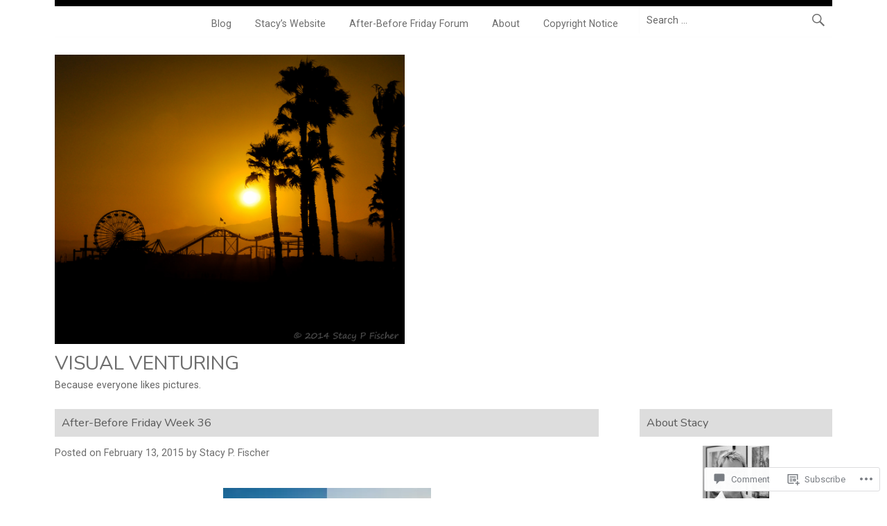

--- FILE ---
content_type: text/html; charset=UTF-8
request_url: https://visualventuring.com/2015/02/13/after-before-friday-36/?replytocom=17880
body_size: 38189
content:
<!DOCTYPE html>
<html lang="en">
<head>
<meta charset="UTF-8">
<meta name="viewport" content="width=device-width">
<title>After-Before Friday Week 36 | Visual Venturing</title>
<link rel="profile" href="http://gmpg.org/xfn/11">
<link rel="pingback" href="https://visualventuring.com/xmlrpc.php">

<script type="text/javascript">
  WebFontConfig = {"google":{"families":["Roboto:r,i,b,bi:latin,latin-ext","Nunito:r:latin,latin-ext"]},"api_url":"https:\/\/fonts-api.wp.com\/css"};
  (function() {
    var wf = document.createElement('script');
    wf.src = '/wp-content/plugins/custom-fonts/js/webfont.js';
    wf.type = 'text/javascript';
    wf.async = 'true';
    var s = document.getElementsByTagName('script')[0];
    s.parentNode.insertBefore(wf, s);
	})();
</script><style id="jetpack-custom-fonts-css">.wf-active body{font-family:"Roboto",sans-serif;font-size:118%}.wf-active html{font-size:73.75%}.wf-active body, .wf-active button, .wf-active input, .wf-active select, .wf-active textarea{font-family:"Roboto",sans-serif;font-size:16.5px}.wf-active sub, .wf-active sup{font-size:88.5%}.wf-active small{font-size:88.5%}.wf-active big{font-size:147.5%}.wf-active button, .wf-active input, .wf-active select, .wf-active textarea{font-size:118%}.wf-active button, .wf-active html input[type="button"], .wf-active input[type="reset"], .wf-active input[type="submit"]{font-size:14.2px}.wf-active .site-footer{font-size:14.2px}.wf-active .archive .entry-meta, .wf-active .blog .entry-meta{font-size:14.2px}.wf-active .site-description{font-family:"Roboto",sans-serif;font-size:14.2px}.wf-active .header-search .search-field{font-size:14.2px}.wf-active .main-navigation{font-size:14.2px}.wf-active .menu-toggle{font-size:18.9px}.wf-active .secondary-navigation{font-size:14.2px}.wf-active .secondary-navigation a:before{font-size:11.8px}.wf-active .secondary-navigation li.current-menu-item a:before, .wf-active .secondary-navigation li.current_page_item a:before{font-size:11.8px}.wf-active .entry-meta{font-size:14.2px}.wf-active .wp-caption-text{font-size:14.2px}.wf-active .form-allowed-tags, .wf-active .form-allowed-tags code{font-size:14.2px}.wf-active .comment-meta, .wf-active .comment-meta a{font-size:16.5px}.wf-active .widget{font-size:14.2px}.wf-active h1, .wf-active h2, .wf-active h3, .wf-active h4, .wf-active h5, .wf-active h6{font-family:"Nunito",sans-serif;font-weight:400;font-style:normal}.wf-active h1{font-size:28.3px;font-style:normal;font-weight:400}.wf-active h2{font-size:23.6px;font-style:normal;font-weight:400}.wf-active h3{font-size:21.2px;font-style:normal;font-weight:400}.wf-active h4{font-size:18.9px;font-style:normal;font-weight:400}.wf-active h5{font-size:16.5px;font-style:normal;font-weight:400}.wf-active h6{font-size:14.2px;font-style:normal;font-weight:400}.wf-active .site-title, .wf-active .site-title a{font-family:"Nunito",sans-serif;font-size:28.3px;font-style:normal;font-weight:400}.wf-active .entry-title, .wf-active .entry-title a{font-size:16.5px;font-weight:400;font-style:normal}.wf-active .page-title{font-size:18.9px;font-style:normal;font-weight:400}.wf-active .error404 .widgettitle{font-size:16.5px;font-weight:400;font-style:normal}.wf-active .widget-title{font-size:16.5px;font-weight:400;font-style:normal}</style>
<meta name='robots' content='max-image-preview:large, noindex, follow' />
<meta name="google-site-verification" content="3cP74Qv6t0stsVSj2zPX25IYQgun7Ei64iMwA8eC24s" />
<meta name="p:domain_verify" content="d98bb7fc9776e596d5c1857b138425a6" />

<!-- Async WordPress.com Remote Login -->
<script id="wpcom_remote_login_js">
var wpcom_remote_login_extra_auth = '';
function wpcom_remote_login_remove_dom_node_id( element_id ) {
	var dom_node = document.getElementById( element_id );
	if ( dom_node ) { dom_node.parentNode.removeChild( dom_node ); }
}
function wpcom_remote_login_remove_dom_node_classes( class_name ) {
	var dom_nodes = document.querySelectorAll( '.' + class_name );
	for ( var i = 0; i < dom_nodes.length; i++ ) {
		dom_nodes[ i ].parentNode.removeChild( dom_nodes[ i ] );
	}
}
function wpcom_remote_login_final_cleanup() {
	wpcom_remote_login_remove_dom_node_classes( "wpcom_remote_login_msg" );
	wpcom_remote_login_remove_dom_node_id( "wpcom_remote_login_key" );
	wpcom_remote_login_remove_dom_node_id( "wpcom_remote_login_validate" );
	wpcom_remote_login_remove_dom_node_id( "wpcom_remote_login_js" );
	wpcom_remote_login_remove_dom_node_id( "wpcom_request_access_iframe" );
	wpcom_remote_login_remove_dom_node_id( "wpcom_request_access_styles" );
}

// Watch for messages back from the remote login
window.addEventListener( "message", function( e ) {
	if ( e.origin === "https://r-login.wordpress.com" ) {
		var data = {};
		try {
			data = JSON.parse( e.data );
		} catch( e ) {
			wpcom_remote_login_final_cleanup();
			return;
		}

		if ( data.msg === 'LOGIN' ) {
			// Clean up the login check iframe
			wpcom_remote_login_remove_dom_node_id( "wpcom_remote_login_key" );

			var id_regex = new RegExp( /^[0-9]+$/ );
			var token_regex = new RegExp( /^.*|.*|.*$/ );
			if (
				token_regex.test( data.token )
				&& id_regex.test( data.wpcomid )
			) {
				// We have everything we need to ask for a login
				var script = document.createElement( "script" );
				script.setAttribute( "id", "wpcom_remote_login_validate" );
				script.src = '/remote-login.php?wpcom_remote_login=validate'
					+ '&wpcomid=' + data.wpcomid
					+ '&token=' + encodeURIComponent( data.token )
					+ '&host=' + window.location.protocol
					+ '//' + window.location.hostname
					+ '&postid=4433'
					+ '&is_singular=1';
				document.body.appendChild( script );
			}

			return;
		}

		// Safari ITP, not logged in, so redirect
		if ( data.msg === 'LOGIN-REDIRECT' ) {
			window.location = 'https://wordpress.com/log-in?redirect_to=' + window.location.href;
			return;
		}

		// Safari ITP, storage access failed, remove the request
		if ( data.msg === 'LOGIN-REMOVE' ) {
			var css_zap = 'html { -webkit-transition: margin-top 1s; transition: margin-top 1s; } /* 9001 */ html { margin-top: 0 !important; } * html body { margin-top: 0 !important; } @media screen and ( max-width: 782px ) { html { margin-top: 0 !important; } * html body { margin-top: 0 !important; } }';
			var style_zap = document.createElement( 'style' );
			style_zap.type = 'text/css';
			style_zap.appendChild( document.createTextNode( css_zap ) );
			document.body.appendChild( style_zap );

			var e = document.getElementById( 'wpcom_request_access_iframe' );
			e.parentNode.removeChild( e );

			document.cookie = 'wordpress_com_login_access=denied; path=/; max-age=31536000';

			return;
		}

		// Safari ITP
		if ( data.msg === 'REQUEST_ACCESS' ) {
			console.log( 'request access: safari' );

			// Check ITP iframe enable/disable knob
			if ( wpcom_remote_login_extra_auth !== 'safari_itp_iframe' ) {
				return;
			}

			// If we are in a "private window" there is no ITP.
			var private_window = false;
			try {
				var opendb = window.openDatabase( null, null, null, null );
			} catch( e ) {
				private_window = true;
			}

			if ( private_window ) {
				console.log( 'private window' );
				return;
			}

			var iframe = document.createElement( 'iframe' );
			iframe.id = 'wpcom_request_access_iframe';
			iframe.setAttribute( 'scrolling', 'no' );
			iframe.setAttribute( 'sandbox', 'allow-storage-access-by-user-activation allow-scripts allow-same-origin allow-top-navigation-by-user-activation' );
			iframe.src = 'https://r-login.wordpress.com/remote-login.php?wpcom_remote_login=request_access&origin=' + encodeURIComponent( data.origin ) + '&wpcomid=' + encodeURIComponent( data.wpcomid );

			var css = 'html { -webkit-transition: margin-top 1s; transition: margin-top 1s; } /* 9001 */ html { margin-top: 46px !important; } * html body { margin-top: 46px !important; } @media screen and ( max-width: 660px ) { html { margin-top: 71px !important; } * html body { margin-top: 71px !important; } #wpcom_request_access_iframe { display: block; height: 71px !important; } } #wpcom_request_access_iframe { border: 0px; height: 46px; position: fixed; top: 0; left: 0; width: 100%; min-width: 100%; z-index: 99999; background: #23282d; } ';

			var style = document.createElement( 'style' );
			style.type = 'text/css';
			style.id = 'wpcom_request_access_styles';
			style.appendChild( document.createTextNode( css ) );
			document.body.appendChild( style );

			document.body.appendChild( iframe );
		}

		if ( data.msg === 'DONE' ) {
			wpcom_remote_login_final_cleanup();
		}
	}
}, false );

// Inject the remote login iframe after the page has had a chance to load
// more critical resources
window.addEventListener( "DOMContentLoaded", function( e ) {
	var iframe = document.createElement( "iframe" );
	iframe.style.display = "none";
	iframe.setAttribute( "scrolling", "no" );
	iframe.setAttribute( "id", "wpcom_remote_login_key" );
	iframe.src = "https://r-login.wordpress.com/remote-login.php"
		+ "?wpcom_remote_login=key"
		+ "&origin=aHR0cHM6Ly92aXN1YWx2ZW50dXJpbmcuY29t"
		+ "&wpcomid=15784127"
		+ "&time=" + Math.floor( Date.now() / 1000 );
	document.body.appendChild( iframe );
}, false );
</script>
<link rel='dns-prefetch' href='//s0.wp.com' />
<link rel='dns-prefetch' href='//widgets.wp.com' />
<link rel='dns-prefetch' href='//wordpress.com' />
<link rel='dns-prefetch' href='//fonts-api.wp.com' />
<link rel="alternate" type="application/rss+xml" title="Visual Venturing &raquo; Feed" href="https://visualventuring.com/feed/" />
<link rel="alternate" type="application/rss+xml" title="Visual Venturing &raquo; Comments Feed" href="https://visualventuring.com/comments/feed/" />
<link rel="alternate" type="application/rss+xml" title="Visual Venturing &raquo; After-Before Friday Week&nbsp;36 Comments Feed" href="https://visualventuring.com/2015/02/13/after-before-friday-36/feed/" />
	<script type="text/javascript">
		/* <![CDATA[ */
		function addLoadEvent(func) {
			var oldonload = window.onload;
			if (typeof window.onload != 'function') {
				window.onload = func;
			} else {
				window.onload = function () {
					oldonload();
					func();
				}
			}
		}
		/* ]]> */
	</script>
	<link crossorigin='anonymous' rel='stylesheet' id='all-css-0-1' href='/_static/??-eJxtzEkKgDAMQNELWYNjcSGeRdog1Q7BpHh9UQRBXD74fDhImRQFo0DIinxeXGRYUWg222PgHCEkmz0y7OhnQasosXxUGuYC/o/ebfh+b135FMZKd02th77t1hMpiDR+&cssminify=yes' type='text/css' media='all' />
<style id='wp-emoji-styles-inline-css'>

	img.wp-smiley, img.emoji {
		display: inline !important;
		border: none !important;
		box-shadow: none !important;
		height: 1em !important;
		width: 1em !important;
		margin: 0 0.07em !important;
		vertical-align: -0.1em !important;
		background: none !important;
		padding: 0 !important;
	}
/*# sourceURL=wp-emoji-styles-inline-css */
</style>
<link crossorigin='anonymous' rel='stylesheet' id='all-css-2-1' href='/wp-content/plugins/gutenberg-core/v22.2.0/build/styles/block-library/style.css?m=1764855221i&cssminify=yes' type='text/css' media='all' />
<style id='wp-block-library-inline-css'>
.has-text-align-justify {
	text-align:justify;
}
.has-text-align-justify{text-align:justify;}

/*# sourceURL=wp-block-library-inline-css */
</style><style id='global-styles-inline-css'>
:root{--wp--preset--aspect-ratio--square: 1;--wp--preset--aspect-ratio--4-3: 4/3;--wp--preset--aspect-ratio--3-4: 3/4;--wp--preset--aspect-ratio--3-2: 3/2;--wp--preset--aspect-ratio--2-3: 2/3;--wp--preset--aspect-ratio--16-9: 16/9;--wp--preset--aspect-ratio--9-16: 9/16;--wp--preset--color--black: #000000;--wp--preset--color--cyan-bluish-gray: #abb8c3;--wp--preset--color--white: #ffffff;--wp--preset--color--pale-pink: #f78da7;--wp--preset--color--vivid-red: #cf2e2e;--wp--preset--color--luminous-vivid-orange: #ff6900;--wp--preset--color--luminous-vivid-amber: #fcb900;--wp--preset--color--light-green-cyan: #7bdcb5;--wp--preset--color--vivid-green-cyan: #00d084;--wp--preset--color--pale-cyan-blue: #8ed1fc;--wp--preset--color--vivid-cyan-blue: #0693e3;--wp--preset--color--vivid-purple: #9b51e0;--wp--preset--gradient--vivid-cyan-blue-to-vivid-purple: linear-gradient(135deg,rgb(6,147,227) 0%,rgb(155,81,224) 100%);--wp--preset--gradient--light-green-cyan-to-vivid-green-cyan: linear-gradient(135deg,rgb(122,220,180) 0%,rgb(0,208,130) 100%);--wp--preset--gradient--luminous-vivid-amber-to-luminous-vivid-orange: linear-gradient(135deg,rgb(252,185,0) 0%,rgb(255,105,0) 100%);--wp--preset--gradient--luminous-vivid-orange-to-vivid-red: linear-gradient(135deg,rgb(255,105,0) 0%,rgb(207,46,46) 100%);--wp--preset--gradient--very-light-gray-to-cyan-bluish-gray: linear-gradient(135deg,rgb(238,238,238) 0%,rgb(169,184,195) 100%);--wp--preset--gradient--cool-to-warm-spectrum: linear-gradient(135deg,rgb(74,234,220) 0%,rgb(151,120,209) 20%,rgb(207,42,186) 40%,rgb(238,44,130) 60%,rgb(251,105,98) 80%,rgb(254,248,76) 100%);--wp--preset--gradient--blush-light-purple: linear-gradient(135deg,rgb(255,206,236) 0%,rgb(152,150,240) 100%);--wp--preset--gradient--blush-bordeaux: linear-gradient(135deg,rgb(254,205,165) 0%,rgb(254,45,45) 50%,rgb(107,0,62) 100%);--wp--preset--gradient--luminous-dusk: linear-gradient(135deg,rgb(255,203,112) 0%,rgb(199,81,192) 50%,rgb(65,88,208) 100%);--wp--preset--gradient--pale-ocean: linear-gradient(135deg,rgb(255,245,203) 0%,rgb(182,227,212) 50%,rgb(51,167,181) 100%);--wp--preset--gradient--electric-grass: linear-gradient(135deg,rgb(202,248,128) 0%,rgb(113,206,126) 100%);--wp--preset--gradient--midnight: linear-gradient(135deg,rgb(2,3,129) 0%,rgb(40,116,252) 100%);--wp--preset--font-size--small: 13px;--wp--preset--font-size--medium: 20px;--wp--preset--font-size--large: 36px;--wp--preset--font-size--x-large: 42px;--wp--preset--font-family--albert-sans: 'Albert Sans', sans-serif;--wp--preset--font-family--alegreya: Alegreya, serif;--wp--preset--font-family--arvo: Arvo, serif;--wp--preset--font-family--bodoni-moda: 'Bodoni Moda', serif;--wp--preset--font-family--bricolage-grotesque: 'Bricolage Grotesque', sans-serif;--wp--preset--font-family--cabin: Cabin, sans-serif;--wp--preset--font-family--chivo: Chivo, sans-serif;--wp--preset--font-family--commissioner: Commissioner, sans-serif;--wp--preset--font-family--cormorant: Cormorant, serif;--wp--preset--font-family--courier-prime: 'Courier Prime', monospace;--wp--preset--font-family--crimson-pro: 'Crimson Pro', serif;--wp--preset--font-family--dm-mono: 'DM Mono', monospace;--wp--preset--font-family--dm-sans: 'DM Sans', sans-serif;--wp--preset--font-family--dm-serif-display: 'DM Serif Display', serif;--wp--preset--font-family--domine: Domine, serif;--wp--preset--font-family--eb-garamond: 'EB Garamond', serif;--wp--preset--font-family--epilogue: Epilogue, sans-serif;--wp--preset--font-family--fahkwang: Fahkwang, sans-serif;--wp--preset--font-family--figtree: Figtree, sans-serif;--wp--preset--font-family--fira-sans: 'Fira Sans', sans-serif;--wp--preset--font-family--fjalla-one: 'Fjalla One', sans-serif;--wp--preset--font-family--fraunces: Fraunces, serif;--wp--preset--font-family--gabarito: Gabarito, system-ui;--wp--preset--font-family--ibm-plex-mono: 'IBM Plex Mono', monospace;--wp--preset--font-family--ibm-plex-sans: 'IBM Plex Sans', sans-serif;--wp--preset--font-family--ibarra-real-nova: 'Ibarra Real Nova', serif;--wp--preset--font-family--instrument-serif: 'Instrument Serif', serif;--wp--preset--font-family--inter: Inter, sans-serif;--wp--preset--font-family--josefin-sans: 'Josefin Sans', sans-serif;--wp--preset--font-family--jost: Jost, sans-serif;--wp--preset--font-family--libre-baskerville: 'Libre Baskerville', serif;--wp--preset--font-family--libre-franklin: 'Libre Franklin', sans-serif;--wp--preset--font-family--literata: Literata, serif;--wp--preset--font-family--lora: Lora, serif;--wp--preset--font-family--merriweather: Merriweather, serif;--wp--preset--font-family--montserrat: Montserrat, sans-serif;--wp--preset--font-family--newsreader: Newsreader, serif;--wp--preset--font-family--noto-sans-mono: 'Noto Sans Mono', sans-serif;--wp--preset--font-family--nunito: Nunito, sans-serif;--wp--preset--font-family--open-sans: 'Open Sans', sans-serif;--wp--preset--font-family--overpass: Overpass, sans-serif;--wp--preset--font-family--pt-serif: 'PT Serif', serif;--wp--preset--font-family--petrona: Petrona, serif;--wp--preset--font-family--piazzolla: Piazzolla, serif;--wp--preset--font-family--playfair-display: 'Playfair Display', serif;--wp--preset--font-family--plus-jakarta-sans: 'Plus Jakarta Sans', sans-serif;--wp--preset--font-family--poppins: Poppins, sans-serif;--wp--preset--font-family--raleway: Raleway, sans-serif;--wp--preset--font-family--roboto: Roboto, sans-serif;--wp--preset--font-family--roboto-slab: 'Roboto Slab', serif;--wp--preset--font-family--rubik: Rubik, sans-serif;--wp--preset--font-family--rufina: Rufina, serif;--wp--preset--font-family--sora: Sora, sans-serif;--wp--preset--font-family--source-sans-3: 'Source Sans 3', sans-serif;--wp--preset--font-family--source-serif-4: 'Source Serif 4', serif;--wp--preset--font-family--space-mono: 'Space Mono', monospace;--wp--preset--font-family--syne: Syne, sans-serif;--wp--preset--font-family--texturina: Texturina, serif;--wp--preset--font-family--urbanist: Urbanist, sans-serif;--wp--preset--font-family--work-sans: 'Work Sans', sans-serif;--wp--preset--spacing--20: 0.44rem;--wp--preset--spacing--30: 0.67rem;--wp--preset--spacing--40: 1rem;--wp--preset--spacing--50: 1.5rem;--wp--preset--spacing--60: 2.25rem;--wp--preset--spacing--70: 3.38rem;--wp--preset--spacing--80: 5.06rem;--wp--preset--shadow--natural: 6px 6px 9px rgba(0, 0, 0, 0.2);--wp--preset--shadow--deep: 12px 12px 50px rgba(0, 0, 0, 0.4);--wp--preset--shadow--sharp: 6px 6px 0px rgba(0, 0, 0, 0.2);--wp--preset--shadow--outlined: 6px 6px 0px -3px rgb(255, 255, 255), 6px 6px rgb(0, 0, 0);--wp--preset--shadow--crisp: 6px 6px 0px rgb(0, 0, 0);}:where(.is-layout-flex){gap: 0.5em;}:where(.is-layout-grid){gap: 0.5em;}body .is-layout-flex{display: flex;}.is-layout-flex{flex-wrap: wrap;align-items: center;}.is-layout-flex > :is(*, div){margin: 0;}body .is-layout-grid{display: grid;}.is-layout-grid > :is(*, div){margin: 0;}:where(.wp-block-columns.is-layout-flex){gap: 2em;}:where(.wp-block-columns.is-layout-grid){gap: 2em;}:where(.wp-block-post-template.is-layout-flex){gap: 1.25em;}:where(.wp-block-post-template.is-layout-grid){gap: 1.25em;}.has-black-color{color: var(--wp--preset--color--black) !important;}.has-cyan-bluish-gray-color{color: var(--wp--preset--color--cyan-bluish-gray) !important;}.has-white-color{color: var(--wp--preset--color--white) !important;}.has-pale-pink-color{color: var(--wp--preset--color--pale-pink) !important;}.has-vivid-red-color{color: var(--wp--preset--color--vivid-red) !important;}.has-luminous-vivid-orange-color{color: var(--wp--preset--color--luminous-vivid-orange) !important;}.has-luminous-vivid-amber-color{color: var(--wp--preset--color--luminous-vivid-amber) !important;}.has-light-green-cyan-color{color: var(--wp--preset--color--light-green-cyan) !important;}.has-vivid-green-cyan-color{color: var(--wp--preset--color--vivid-green-cyan) !important;}.has-pale-cyan-blue-color{color: var(--wp--preset--color--pale-cyan-blue) !important;}.has-vivid-cyan-blue-color{color: var(--wp--preset--color--vivid-cyan-blue) !important;}.has-vivid-purple-color{color: var(--wp--preset--color--vivid-purple) !important;}.has-black-background-color{background-color: var(--wp--preset--color--black) !important;}.has-cyan-bluish-gray-background-color{background-color: var(--wp--preset--color--cyan-bluish-gray) !important;}.has-white-background-color{background-color: var(--wp--preset--color--white) !important;}.has-pale-pink-background-color{background-color: var(--wp--preset--color--pale-pink) !important;}.has-vivid-red-background-color{background-color: var(--wp--preset--color--vivid-red) !important;}.has-luminous-vivid-orange-background-color{background-color: var(--wp--preset--color--luminous-vivid-orange) !important;}.has-luminous-vivid-amber-background-color{background-color: var(--wp--preset--color--luminous-vivid-amber) !important;}.has-light-green-cyan-background-color{background-color: var(--wp--preset--color--light-green-cyan) !important;}.has-vivid-green-cyan-background-color{background-color: var(--wp--preset--color--vivid-green-cyan) !important;}.has-pale-cyan-blue-background-color{background-color: var(--wp--preset--color--pale-cyan-blue) !important;}.has-vivid-cyan-blue-background-color{background-color: var(--wp--preset--color--vivid-cyan-blue) !important;}.has-vivid-purple-background-color{background-color: var(--wp--preset--color--vivid-purple) !important;}.has-black-border-color{border-color: var(--wp--preset--color--black) !important;}.has-cyan-bluish-gray-border-color{border-color: var(--wp--preset--color--cyan-bluish-gray) !important;}.has-white-border-color{border-color: var(--wp--preset--color--white) !important;}.has-pale-pink-border-color{border-color: var(--wp--preset--color--pale-pink) !important;}.has-vivid-red-border-color{border-color: var(--wp--preset--color--vivid-red) !important;}.has-luminous-vivid-orange-border-color{border-color: var(--wp--preset--color--luminous-vivid-orange) !important;}.has-luminous-vivid-amber-border-color{border-color: var(--wp--preset--color--luminous-vivid-amber) !important;}.has-light-green-cyan-border-color{border-color: var(--wp--preset--color--light-green-cyan) !important;}.has-vivid-green-cyan-border-color{border-color: var(--wp--preset--color--vivid-green-cyan) !important;}.has-pale-cyan-blue-border-color{border-color: var(--wp--preset--color--pale-cyan-blue) !important;}.has-vivid-cyan-blue-border-color{border-color: var(--wp--preset--color--vivid-cyan-blue) !important;}.has-vivid-purple-border-color{border-color: var(--wp--preset--color--vivid-purple) !important;}.has-vivid-cyan-blue-to-vivid-purple-gradient-background{background: var(--wp--preset--gradient--vivid-cyan-blue-to-vivid-purple) !important;}.has-light-green-cyan-to-vivid-green-cyan-gradient-background{background: var(--wp--preset--gradient--light-green-cyan-to-vivid-green-cyan) !important;}.has-luminous-vivid-amber-to-luminous-vivid-orange-gradient-background{background: var(--wp--preset--gradient--luminous-vivid-amber-to-luminous-vivid-orange) !important;}.has-luminous-vivid-orange-to-vivid-red-gradient-background{background: var(--wp--preset--gradient--luminous-vivid-orange-to-vivid-red) !important;}.has-very-light-gray-to-cyan-bluish-gray-gradient-background{background: var(--wp--preset--gradient--very-light-gray-to-cyan-bluish-gray) !important;}.has-cool-to-warm-spectrum-gradient-background{background: var(--wp--preset--gradient--cool-to-warm-spectrum) !important;}.has-blush-light-purple-gradient-background{background: var(--wp--preset--gradient--blush-light-purple) !important;}.has-blush-bordeaux-gradient-background{background: var(--wp--preset--gradient--blush-bordeaux) !important;}.has-luminous-dusk-gradient-background{background: var(--wp--preset--gradient--luminous-dusk) !important;}.has-pale-ocean-gradient-background{background: var(--wp--preset--gradient--pale-ocean) !important;}.has-electric-grass-gradient-background{background: var(--wp--preset--gradient--electric-grass) !important;}.has-midnight-gradient-background{background: var(--wp--preset--gradient--midnight) !important;}.has-small-font-size{font-size: var(--wp--preset--font-size--small) !important;}.has-medium-font-size{font-size: var(--wp--preset--font-size--medium) !important;}.has-large-font-size{font-size: var(--wp--preset--font-size--large) !important;}.has-x-large-font-size{font-size: var(--wp--preset--font-size--x-large) !important;}.has-albert-sans-font-family{font-family: var(--wp--preset--font-family--albert-sans) !important;}.has-alegreya-font-family{font-family: var(--wp--preset--font-family--alegreya) !important;}.has-arvo-font-family{font-family: var(--wp--preset--font-family--arvo) !important;}.has-bodoni-moda-font-family{font-family: var(--wp--preset--font-family--bodoni-moda) !important;}.has-bricolage-grotesque-font-family{font-family: var(--wp--preset--font-family--bricolage-grotesque) !important;}.has-cabin-font-family{font-family: var(--wp--preset--font-family--cabin) !important;}.has-chivo-font-family{font-family: var(--wp--preset--font-family--chivo) !important;}.has-commissioner-font-family{font-family: var(--wp--preset--font-family--commissioner) !important;}.has-cormorant-font-family{font-family: var(--wp--preset--font-family--cormorant) !important;}.has-courier-prime-font-family{font-family: var(--wp--preset--font-family--courier-prime) !important;}.has-crimson-pro-font-family{font-family: var(--wp--preset--font-family--crimson-pro) !important;}.has-dm-mono-font-family{font-family: var(--wp--preset--font-family--dm-mono) !important;}.has-dm-sans-font-family{font-family: var(--wp--preset--font-family--dm-sans) !important;}.has-dm-serif-display-font-family{font-family: var(--wp--preset--font-family--dm-serif-display) !important;}.has-domine-font-family{font-family: var(--wp--preset--font-family--domine) !important;}.has-eb-garamond-font-family{font-family: var(--wp--preset--font-family--eb-garamond) !important;}.has-epilogue-font-family{font-family: var(--wp--preset--font-family--epilogue) !important;}.has-fahkwang-font-family{font-family: var(--wp--preset--font-family--fahkwang) !important;}.has-figtree-font-family{font-family: var(--wp--preset--font-family--figtree) !important;}.has-fira-sans-font-family{font-family: var(--wp--preset--font-family--fira-sans) !important;}.has-fjalla-one-font-family{font-family: var(--wp--preset--font-family--fjalla-one) !important;}.has-fraunces-font-family{font-family: var(--wp--preset--font-family--fraunces) !important;}.has-gabarito-font-family{font-family: var(--wp--preset--font-family--gabarito) !important;}.has-ibm-plex-mono-font-family{font-family: var(--wp--preset--font-family--ibm-plex-mono) !important;}.has-ibm-plex-sans-font-family{font-family: var(--wp--preset--font-family--ibm-plex-sans) !important;}.has-ibarra-real-nova-font-family{font-family: var(--wp--preset--font-family--ibarra-real-nova) !important;}.has-instrument-serif-font-family{font-family: var(--wp--preset--font-family--instrument-serif) !important;}.has-inter-font-family{font-family: var(--wp--preset--font-family--inter) !important;}.has-josefin-sans-font-family{font-family: var(--wp--preset--font-family--josefin-sans) !important;}.has-jost-font-family{font-family: var(--wp--preset--font-family--jost) !important;}.has-libre-baskerville-font-family{font-family: var(--wp--preset--font-family--libre-baskerville) !important;}.has-libre-franklin-font-family{font-family: var(--wp--preset--font-family--libre-franklin) !important;}.has-literata-font-family{font-family: var(--wp--preset--font-family--literata) !important;}.has-lora-font-family{font-family: var(--wp--preset--font-family--lora) !important;}.has-merriweather-font-family{font-family: var(--wp--preset--font-family--merriweather) !important;}.has-montserrat-font-family{font-family: var(--wp--preset--font-family--montserrat) !important;}.has-newsreader-font-family{font-family: var(--wp--preset--font-family--newsreader) !important;}.has-noto-sans-mono-font-family{font-family: var(--wp--preset--font-family--noto-sans-mono) !important;}.has-nunito-font-family{font-family: var(--wp--preset--font-family--nunito) !important;}.has-open-sans-font-family{font-family: var(--wp--preset--font-family--open-sans) !important;}.has-overpass-font-family{font-family: var(--wp--preset--font-family--overpass) !important;}.has-pt-serif-font-family{font-family: var(--wp--preset--font-family--pt-serif) !important;}.has-petrona-font-family{font-family: var(--wp--preset--font-family--petrona) !important;}.has-piazzolla-font-family{font-family: var(--wp--preset--font-family--piazzolla) !important;}.has-playfair-display-font-family{font-family: var(--wp--preset--font-family--playfair-display) !important;}.has-plus-jakarta-sans-font-family{font-family: var(--wp--preset--font-family--plus-jakarta-sans) !important;}.has-poppins-font-family{font-family: var(--wp--preset--font-family--poppins) !important;}.has-raleway-font-family{font-family: var(--wp--preset--font-family--raleway) !important;}.has-roboto-font-family{font-family: var(--wp--preset--font-family--roboto) !important;}.has-roboto-slab-font-family{font-family: var(--wp--preset--font-family--roboto-slab) !important;}.has-rubik-font-family{font-family: var(--wp--preset--font-family--rubik) !important;}.has-rufina-font-family{font-family: var(--wp--preset--font-family--rufina) !important;}.has-sora-font-family{font-family: var(--wp--preset--font-family--sora) !important;}.has-source-sans-3-font-family{font-family: var(--wp--preset--font-family--source-sans-3) !important;}.has-source-serif-4-font-family{font-family: var(--wp--preset--font-family--source-serif-4) !important;}.has-space-mono-font-family{font-family: var(--wp--preset--font-family--space-mono) !important;}.has-syne-font-family{font-family: var(--wp--preset--font-family--syne) !important;}.has-texturina-font-family{font-family: var(--wp--preset--font-family--texturina) !important;}.has-urbanist-font-family{font-family: var(--wp--preset--font-family--urbanist) !important;}.has-work-sans-font-family{font-family: var(--wp--preset--font-family--work-sans) !important;}
/*# sourceURL=global-styles-inline-css */
</style>

<style id='classic-theme-styles-inline-css'>
/*! This file is auto-generated */
.wp-block-button__link{color:#fff;background-color:#32373c;border-radius:9999px;box-shadow:none;text-decoration:none;padding:calc(.667em + 2px) calc(1.333em + 2px);font-size:1.125em}.wp-block-file__button{background:#32373c;color:#fff;text-decoration:none}
/*# sourceURL=/wp-includes/css/classic-themes.min.css */
</style>
<link crossorigin='anonymous' rel='stylesheet' id='all-css-4-1' href='/_static/??-eJx9j9sOwjAIhl/ISjTzdGF8FNMD0c7RNYVuPr4sy27U7IbADx8/wJiN75NgEqBqclcfMTH4vqDqlK2AThCGaLFD0rGtZ97Af2yM4YGiOC+5EXyvI1ltjHO5ILPRSLGSkad68RrXomTrX0alecXcAK5p6d0HTKEvYKv0ZEWi/6GAiwdXYxdgwOLUWcXpS/6up1tudN2djud9c2maQ/sBK5V29A==&cssminify=yes' type='text/css' media='all' />
<link rel='stylesheet' id='verbum-gutenberg-css-css' href='https://widgets.wp.com/verbum-block-editor/block-editor.css?ver=1738686361' media='all' />
<link crossorigin='anonymous' rel='stylesheet' id='all-css-6-1' href='/_static/??/wp-content/mu-plugins/comment-likes/css/comment-likes.css,/i/noticons/noticons.css,/wp-content/themes/pub/fontfolio/style.css?m=1741693332j&cssminify=yes' type='text/css' media='all' />
<link rel='stylesheet' id='fontfolio-droid-sans-css' href='https://fonts-api.wp.com/css?family=Droid+Sans%3A400%2C700&#038;ver=6.9-RC2-61304' media='all' />
<link crossorigin='anonymous' rel='stylesheet' id='all-css-8-1' href='/_static/??-eJyFi0EKAjEMRS9kDYXBwYV4lpmS1kialKZl8PZTXSmC7v77vAdbcUGloTRoN8xoUPoKcVxRmfS1IKFgpeHZMZgd4F9EEsDag9FtJWj+inJ3hXsiMai4sqYxEwzrDX9FCdWxhqWRyge4yAvVZ3rNFz+d/NnP0+zvO+N9Vhg=&cssminify=yes' type='text/css' media='all' />
<link crossorigin='anonymous' rel='stylesheet' id='print-css-9-1' href='/wp-content/mu-plugins/global-print/global-print.css?m=1465851035i&cssminify=yes' type='text/css' media='print' />
<style id='jetpack-global-styles-frontend-style-inline-css'>
:root { --font-headings: unset; --font-base: unset; --font-headings-default: -apple-system,BlinkMacSystemFont,"Segoe UI",Roboto,Oxygen-Sans,Ubuntu,Cantarell,"Helvetica Neue",sans-serif; --font-base-default: -apple-system,BlinkMacSystemFont,"Segoe UI",Roboto,Oxygen-Sans,Ubuntu,Cantarell,"Helvetica Neue",sans-serif;}
/*# sourceURL=jetpack-global-styles-frontend-style-inline-css */
</style>
<link crossorigin='anonymous' rel='stylesheet' id='all-css-12-1' href='/_static/??-eJyNjcsKAjEMRX/IGtQZBxfip0hMS9sxTYppGfx7H7gRN+7ugcs5sFRHKi1Ig9Jd5R6zGMyhVaTrh8G6QFHfORhYwlvw6P39PbPENZmt4G/ROQuBKWVkxxrVvuBH1lIoz2waILJekF+HUzlupnG3nQ77YZwfuRJIaQ==&cssminify=yes' type='text/css' media='all' />
<script type="text/javascript" id="jetpack_related-posts-js-extra">
/* <![CDATA[ */
var related_posts_js_options = {"post_heading":"h4"};
//# sourceURL=jetpack_related-posts-js-extra
/* ]]> */
</script>
<script type="text/javascript" id="wpcom-actionbar-placeholder-js-extra">
/* <![CDATA[ */
var actionbardata = {"siteID":"15784127","postID":"4433","siteURL":"https://visualventuring.com","xhrURL":"https://visualventuring.com/wp-admin/admin-ajax.php","nonce":"40de9bb5a6","isLoggedIn":"","statusMessage":"","subsEmailDefault":"instantly","proxyScriptUrl":"https://s0.wp.com/wp-content/js/wpcom-proxy-request.js?m=1513050504i&amp;ver=20211021","shortlink":"https://wp.me/p14eaH-19v","i18n":{"followedText":"New posts from this site will now appear in your \u003Ca href=\"https://wordpress.com/reader\"\u003EReader\u003C/a\u003E","foldBar":"Collapse this bar","unfoldBar":"Expand this bar","shortLinkCopied":"Shortlink copied to clipboard."}};
//# sourceURL=wpcom-actionbar-placeholder-js-extra
/* ]]> */
</script>
<script type="text/javascript" id="jetpack-mu-wpcom-settings-js-before">
/* <![CDATA[ */
var JETPACK_MU_WPCOM_SETTINGS = {"assetsUrl":"https://s0.wp.com/wp-content/mu-plugins/jetpack-mu-wpcom-plugin/sun/jetpack_vendor/automattic/jetpack-mu-wpcom/src/build/"};
//# sourceURL=jetpack-mu-wpcom-settings-js-before
/* ]]> */
</script>
<script crossorigin='anonymous' type='text/javascript'  src='/_static/??/wp-content/mu-plugins/jetpack-plugin/sun/_inc/build/related-posts/related-posts.min.js,/wp-content/js/rlt-proxy.js?m=1755011788j'></script>
<script type="text/javascript" id="rlt-proxy-js-after">
/* <![CDATA[ */
	rltInitialize( {"token":null,"iframeOrigins":["https:\/\/widgets.wp.com"]} );
//# sourceURL=rlt-proxy-js-after
/* ]]> */
</script>
<link rel="EditURI" type="application/rsd+xml" title="RSD" href="https://stacyfischer.wordpress.com/xmlrpc.php?rsd" />
<meta name="generator" content="WordPress.com" />
<link rel="canonical" href="https://visualventuring.com/2015/02/13/after-before-friday-36/" />
<link rel='shortlink' href='https://wp.me/p14eaH-19v' />
<link rel="alternate" type="application/json+oembed" href="https://public-api.wordpress.com/oembed/?format=json&amp;url=https%3A%2F%2Fvisualventuring.com%2F2015%2F02%2F13%2Fafter-before-friday-36%2F&amp;for=wpcom-auto-discovery" /><link rel="alternate" type="application/xml+oembed" href="https://public-api.wordpress.com/oembed/?format=xml&amp;url=https%3A%2F%2Fvisualventuring.com%2F2015%2F02%2F13%2Fafter-before-friday-36%2F&amp;for=wpcom-auto-discovery" />
<!-- Jetpack Open Graph Tags -->
<meta property="og:type" content="article" />
<meta property="og:title" content="After-Before Friday Week 36" />
<meta property="og:url" content="https://visualventuring.com/2015/02/13/after-before-friday-36/" />
<meta property="og:description" content="Highlighting the creative magic behind post-processed photos Welcome to ABFriday! As a reminder, next week&#8217;s ABF post will reveal the photo for March&#8217;s One Photo Focus that all particip…" />
<meta property="article:published_time" content="2015-02-13T13:00:53+00:00" />
<meta property="article:modified_time" content="2015-02-14T03:13:07+00:00" />
<meta property="og:site_name" content="Visual Venturing" />
<meta property="og:image" content="https://visualventuring.com/wp-content/uploads/2015/02/thunderbird1.jpg" />
<meta property="og:image:width" content="788" />
<meta property="og:image:height" content="447" />
<meta property="og:image:alt" content="Red Thunderbird hood after rain" />
<meta property="og:locale" content="en_US" />
<meta property="article:publisher" content="https://www.facebook.com/WordPresscom" />
<meta name="twitter:creator" content="@visualventuring" />
<meta name="twitter:site" content="@visualventuring" />
<meta name="twitter:text:title" content="After-Before Friday Week&nbsp;36" />
<meta name="twitter:image" content="https://visualventuring.com/wp-content/uploads/2015/02/thunderbird1.jpg?w=640" />
<meta name="twitter:image:alt" content="Red Thunderbird hood after rain" />
<meta name="twitter:card" content="summary_large_image" />

<!-- End Jetpack Open Graph Tags -->
<link rel='openid.server' href='https://visualventuring.com/?openidserver=1' />
<link rel='openid.delegate' href='https://visualventuring.com/' />
<link rel="search" type="application/opensearchdescription+xml" href="https://visualventuring.com/osd.xml" title="Visual Venturing" />
<link rel="search" type="application/opensearchdescription+xml" href="https://s1.wp.com/opensearch.xml" title="WordPress.com" />
<meta name="theme-color" content="#ffffff" />
		<style type="text/css">
			.recentcomments a {
				display: inline !important;
				padding: 0 !important;
				margin: 0 !important;
			}

			table.recentcommentsavatartop img.avatar, table.recentcommentsavatarend img.avatar {
				border: 0px;
				margin: 0;
			}

			table.recentcommentsavatartop a, table.recentcommentsavatarend a {
				border: 0px !important;
				background-color: transparent !important;
			}

			td.recentcommentsavatarend, td.recentcommentsavatartop {
				padding: 0px 0px 1px 0px;
				margin: 0px;
			}

			td.recentcommentstextend {
				border: none !important;
				padding: 0px 0px 2px 10px;
			}

			.rtl td.recentcommentstextend {
				padding: 0px 10px 2px 0px;
			}

			td.recentcommentstexttop {
				border: none;
				padding: 0px 0px 0px 10px;
			}

			.rtl td.recentcommentstexttop {
				padding: 0px 10px 0px 0px;
			}
		</style>
		<meta name="description" content="Highlighting the creative magic behind post-processed photos Welcome to ABFriday! As a reminder, next week&#039;s ABF post will reveal the photo for March&#039;s One Photo Focus that all participants will be editing, so be sure to check back if you want to participate. For all the details on ABFriday and One Photo Focus, visit the&hellip;" />
<style type="text/css" id="custom-colors-css">a img { border-color: #000000;}
a img { border-color: rgba( 0, 0, 0, 0.3 );}
hr { border-color: #000000;}
hr { border-color: rgba( 0, 0, 0, 0.3 );}
.header-search .search-submit { border-color: #000000;}
.header-search .search-submit { border-color: rgba( 0, 0, 0, 0.3 );}
.comment-list li li.comment { border-top-color: #000000;}
.comment-list li li.comment { border-top-color: rgba( 0, 0, 0, 0.3 );}
th { border-color: #000000;}
th { border-color: rgba( 0, 0, 0, 0.3 );}
body, button, input, select, textarea { color: #666666;}
ins { color: #666666;}
pre { color: #636363;}
.entry-title, .entry-title a, .entry-title a:visited, .entry-title a:hover { color: #595959;}
.widget-title, .widget-title a,.error404 .widgettitle { color: #595959;}
[data-icon]:before { color: #595959;}
.header-search .search-field { color: #666666;}
::-webkit-input-placeholder { color: #666666;}
::-moz-placeholder { color: #666666;}
:-ms-input-placeholder { color: #666666;}
[data-icon]:hover:before { color: #595959;}
.site-footer, .site-footer a { color: #6D6D6D;}
.entry-meta, .entry-meta a,.entry-meta a:visited { color: #6D6D6D;}
.secondary-navigation a,.secondary-navigation a:visited { color: #6D6D6D;}
.wp-caption { border-color: #cccccc;}
.wp-caption { border-color: rgba( 204, 204, 204, 0.3 );}
.header-wrapper,.site-footer,.main-navigation ul ul a,.main-navigation ul ul :hover > a,.main-navigation ul ul li.current_page_item a, .main-navigation ul ul li.current-menu-item a, .main-navigation ul li.current_page_item ul a, .main-navigation ul li.current-menu-item ul a,.header-search .search-field { border-color: #e4e4e2;}
.header-wrapper,.site-footer,.main-navigation ul ul a,.main-navigation ul ul :hover > a,.main-navigation ul ul li.current_page_item a, .main-navigation ul ul li.current-menu-item a, .main-navigation ul li.current_page_item ul a, .main-navigation ul li.current-menu-item ul a,.header-search .search-field { border-color: rgba( 228, 228, 226, 0.1 );}
#infinite-handle span { color: #6E6E62;}
.comment-list li.comment { border-color: #e4e4e2;}
.comment-list li.comment { border-color: rgba( 228, 228, 226, 0.3 );}
blockquote { border-color: #e4e4e2;}
blockquote { border-color: rgba( 228, 228, 226, 0.3 );}
body { background-color: #ffffff;}
.header-search .search-field { background-color: #ffffff;}
.main-navigation ul ul { background-color: #ffffff;}
#infinite-handle span { background-color: #E5E5E5;}
.no-thumbnail { background-color: #E5E5E5;}
.blog .hentry:nth-of-type(2n) .no-thumbnail, .archive .hentry:nth-of-type(2n) .no-thumbnail { background-color: #DFDFDF;}
.site-title a { color: #6D6D6D;}
a { color: #6D6D6D;}
a:visited { color: #6D6D6D;}
a:hover, a:focus, a:active { color: #6D6D6D;}
.main-navigation a,.main-navigation a:visited { color: #6D6D6D;}
.main-navigation li:hover > a { color: #6D6D6D;}
.secondary-navigation a:hover { color: #6D6D6D;}
.secondary-navigation li.current_page_item a,.secondary-navigation li.current-menu-item a { color: #6D6D6D;}
.comment-meta,.comment-meta a { color: #6D6D6D;}
.header-search .search-submit { color: #6D6D6D;}
.header-search .search-button:before { color: #6D6D6D;}
.main-navigation li:hover > a,.main-navigation li.current_page_item a, .main-navigation li.current-menu-item a { border-color: #EAEAEA;}
[data-icon]:before { background-color: #dddddd;}
.entry-title { background-color: #dddddd;}
.blog .hentry:nth-of-type(2n) .entry-title, .archive .hentry:nth-of-type(2n) .entry-title { background-color: #E4E4E4;}
.error404 .widgettitle { background-color: #dddddd;}
.widget-title { background-color: #dddddd;}
</style>
<link rel="icon" href="https://visualventuring.com/wp-content/uploads/2017/05/stacy-p-fischer-profile-picture-640.jpg?w=32" sizes="32x32" />
<link rel="icon" href="https://visualventuring.com/wp-content/uploads/2017/05/stacy-p-fischer-profile-picture-640.jpg?w=192" sizes="192x192" />
<link rel="apple-touch-icon" href="https://visualventuring.com/wp-content/uploads/2017/05/stacy-p-fischer-profile-picture-640.jpg?w=180" />
<meta name="msapplication-TileImage" content="https://visualventuring.com/wp-content/uploads/2017/05/stacy-p-fischer-profile-picture-640.jpg?w=270" />
<link crossorigin='anonymous' rel='stylesheet' id='all-css-0-3' href='/_static/??-eJydj9sKwjAMQH/IGeYF9UH8FOnSULKlF5qW4d878YYvonvLCYdDAmNqMIZCoYCvTZLqOCj0VJLB4cGgNcCZA0InEQcFHTlRXqLqAn4O+GirkAKaHKuSvJznYmavsJBtnBGhfPlGf/bvD1cWO2GnmDkVjpP7QUvPYebhI1tHRWHSinHZ+Pd0K578sd1t14d9u2lX/RVyiqGA&cssminify=yes' type='text/css' media='all' />
</head>

<body class="wp-singular post-template-default single single-post postid-4433 single-format-standard wp-theme-pubfontfolio customizer-styles-applied jetpack-reblog-enabled custom-colors">
<div id="page" class="hfeed site">
		<header id="masthead" class="site-header" role="banner">

		<div class="header-wrapper clear">
			<div class="header-search">
				<form role="search" method="get" class="search-form" action="https://visualventuring.com/">
	<label>
		<span class="screen-reader-text">Search for:</span>
		<input type="search" class="search-field" placeholder="Search &hellip;" value="" name="s" title="Search for:">
	</label>
	<span class="search-button"><input type="submit" class="search-submit" value="Search"></span>
</form>
			</div>

			<nav id="site-navigation" class="main-navigation" role="navigation">
				<h1 class="menu-toggle">Menu</h1>
				<div class="screen-reader-text skip-link"><a href="#content" title="Skip to content">Skip to content</a></div>

				<div class="menu-blog-container"><ul id="menu-blog" class="menu"><li id="menu-item-198" class="menu-item menu-item-type-custom menu-item-object-custom menu-item-home menu-item-has-children menu-item-198"><a href="https://visualventuring.com/">Blog</a>
<ul class="sub-menu">
	<li id="menu-item-993" class="menu-item menu-item-type-taxonomy menu-item-object-category current-post-ancestor current-menu-parent current-post-parent menu-item-993"><a href="https://visualventuring.com/category/before-and-after-2/">After and Before</a></li>
	<li id="menu-item-1159" class="menu-item menu-item-type-taxonomy menu-item-object-category menu-item-1159"><a href="https://visualventuring.com/category/animals/">Animals</a></li>
	<li id="menu-item-418" class="menu-item menu-item-type-taxonomy menu-item-object-category menu-item-418"><a href="https://visualventuring.com/category/architecture/">Architecture</a></li>
	<li id="menu-item-2298" class="menu-item menu-item-type-taxonomy menu-item-object-category menu-item-2298"><a href="https://visualventuring.com/category/art-2/">Art</a></li>
	<li id="menu-item-2837" class="menu-item menu-item-type-taxonomy menu-item-object-category current-post-ancestor current-menu-parent current-post-parent menu-item-2837"><a href="https://visualventuring.com/category/before-and-after-2/">Before and After</a></li>
	<li id="menu-item-906" class="menu-item menu-item-type-taxonomy menu-item-object-category menu-item-906"><a href="https://visualventuring.com/category/black-white/">Black &amp; White</a></li>
	<li id="menu-item-4432" class="menu-item menu-item-type-taxonomy menu-item-object-category menu-item-4432"><a href="https://visualventuring.com/category/cityscapes-2/">Cityscapes</a></li>
	<li id="menu-item-416" class="menu-item menu-item-type-taxonomy menu-item-object-category menu-item-416"><a href="https://visualventuring.com/category/landscapes/">Landscapes</a></li>
	<li id="menu-item-3223" class="menu-item menu-item-type-taxonomy menu-item-object-category menu-item-3223"><a href="https://visualventuring.com/category/miscellaneous/">Miscellaneous</a></li>
	<li id="menu-item-3071" class="menu-item menu-item-type-taxonomy menu-item-object-category menu-item-3071"><a href="https://visualventuring.com/category/monochromia/" title="Guest Contributor posts to &#8220;Monochromia&#8221; photoblog">Monochromia</a></li>
	<li id="menu-item-421" class="menu-item menu-item-type-taxonomy menu-item-object-category menu-item-has-children menu-item-421"><a href="https://visualventuring.com/category/places/">Places</a>
	<ul class="sub-menu">
		<li id="menu-item-709" class="menu-item menu-item-type-taxonomy menu-item-object-category menu-item-709"><a href="https://visualventuring.com/category/places/alaska/">Alaska</a></li>
		<li id="menu-item-575" class="menu-item menu-item-type-taxonomy menu-item-object-category menu-item-575"><a href="https://visualventuring.com/category/places/barcelona/">Barcelona</a></li>
		<li id="menu-item-2455" class="menu-item menu-item-type-taxonomy menu-item-object-category menu-item-2455"><a href="https://visualventuring.com/category/places/california/">California</a></li>
		<li id="menu-item-4758" class="menu-item menu-item-type-taxonomy menu-item-object-category menu-item-4758"><a href="https://visualventuring.com/category/places/caribbean-places/">Caribbean</a></li>
		<li id="menu-item-2717" class="menu-item menu-item-type-taxonomy menu-item-object-category menu-item-2717"><a href="https://visualventuring.com/category/places/colorado/">Colorado</a></li>
		<li id="menu-item-422" class="menu-item menu-item-type-taxonomy menu-item-object-category menu-item-422"><a href="https://visualventuring.com/category/places/france/">France</a></li>
		<li id="menu-item-3112" class="menu-item menu-item-type-taxonomy menu-item-object-category menu-item-3112"><a href="https://visualventuring.com/category/places/haiti/">Haiti</a></li>
		<li id="menu-item-2866" class="menu-item menu-item-type-taxonomy menu-item-object-category menu-item-2866"><a href="https://visualventuring.com/category/places/hawaii/">Hawaii</a></li>
		<li id="menu-item-576" class="menu-item menu-item-type-taxonomy menu-item-object-category menu-item-576"><a href="https://visualventuring.com/category/places/italy/">Italy</a></li>
		<li id="menu-item-1115" class="menu-item menu-item-type-taxonomy menu-item-object-category menu-item-1115"><a href="https://visualventuring.com/category/places/jamaica/">Jamaica</a></li>
		<li id="menu-item-480" class="menu-item menu-item-type-taxonomy menu-item-object-category menu-item-480"><a href="https://visualventuring.com/category/places/london/">London</a></li>
		<li id="menu-item-425" class="menu-item menu-item-type-taxonomy menu-item-object-category menu-item-425"><a href="https://visualventuring.com/category/places/new-york-city/">New York City</a></li>
		<li id="menu-item-4289" class="menu-item menu-item-type-taxonomy menu-item-object-category menu-item-4289"><a href="https://visualventuring.com/category/places/puerto-rico/">Puerto Rico</a></li>
		<li id="menu-item-423" class="menu-item menu-item-type-taxonomy menu-item-object-category menu-item-423"><a href="https://visualventuring.com/category/places/seattle/">Seattle</a></li>
		<li id="menu-item-2294" class="menu-item menu-item-type-taxonomy menu-item-object-category menu-item-2294"><a href="https://visualventuring.com/category/places/virginia/">Virginia</a></li>
		<li id="menu-item-424" class="menu-item menu-item-type-taxonomy menu-item-object-category menu-item-424"><a href="https://visualventuring.com/category/places/washington-d-c/">Washington, D.C.</a></li>
		<li id="menu-item-2663" class="menu-item menu-item-type-taxonomy menu-item-object-category menu-item-2663"><a href="https://visualventuring.com/category/places/wyoming/">Wyoming</a></li>
	</ul>
</li>
	<li id="menu-item-805" class="menu-item menu-item-type-taxonomy menu-item-object-category menu-item-805"><a href="https://visualventuring.com/category/photo-challenges/" title="Posts in response to the WordPress Weekly Photo Challenge">Photo Challenges</a></li>
	<li id="menu-item-3405" class="menu-item menu-item-type-taxonomy menu-item-object-category menu-item-3405"><a href="https://visualventuring.com/category/street-photography-3/">Street Photography</a></li>
</ul>
</li>
<li id="menu-item-9307" class="menu-item menu-item-type-custom menu-item-object-custom menu-item-9307"><a target="_blank" rel="noopener" href="http://stacypfischer.wordpress.com">Stacy&#8217;s Website</a></li>
<li id="menu-item-9244" class="menu-item menu-item-type-post_type menu-item-object-page menu-item-has-children menu-item-9244"><a href="https://visualventuring.com/after-before-friday-forum/">After-Before Friday Forum</a>
<ul class="sub-menu">
	<li id="menu-item-9271" class="menu-item menu-item-type-post_type menu-item-object-page menu-item-9271"><a href="https://visualventuring.com/after-before-friday-forum/2016-after-before-friday-posts/">2016 After-Before Friday Posts</a></li>
	<li id="menu-item-9245" class="menu-item menu-item-type-post_type menu-item-object-page menu-item-9245"><a href="https://visualventuring.com/after-before-friday-forum/2015-after-before-friday-posts/">2015 After-Before Friday Posts</a></li>
	<li id="menu-item-9246" class="menu-item menu-item-type-post_type menu-item-object-page menu-item-9246"><a href="https://visualventuring.com/after-before-friday-forum/2014-after-before-friday-posts/">2014 After-Before Friday Posts</a></li>
</ul>
</li>
<li id="menu-item-9248" class="menu-item menu-item-type-post_type menu-item-object-page menu-item-9248"><a href="https://visualventuring.com/the-story/">About</a></li>
<li id="menu-item-9247" class="menu-item menu-item-type-post_type menu-item-object-page menu-item-9247"><a href="https://visualventuring.com/copyright-notice/">Copyright Notice</a></li>
</ul></div>			</nav><!-- #site-navigation -->

					</div>

		<div class="site-branding">
							<a href="https://visualventuring.com/" title="Visual Venturing" rel="home">
					<img src="https://visualventuring.com/wp-content/uploads/2014/07/santa-monica-pier-1.jpg" width="1120" height="927" alt="">
				</a>
						<h1 class="site-title"><a href="https://visualventuring.com/" title="Visual Venturing" rel="home">Visual Venturing</a></h1>
			<h2 class="site-description">Because everyone likes pictures.</h2>
		</div>

			</header><!-- #masthead -->

	<div id="main" class="site-main clear">

	<div id="primary" class="content-area">
		<div id="content" class="site-content" role="main">

		
			
<article id="post-4433" class="post-4433 post type-post status-publish format-standard has-post-thumbnail hentry category-before-and-after-2 tag-abfriday tag-adobe-camera-raw tag-before-and-after tag-lightroom tag-one-photo-focus tag-photography tag-photoshop tag-post-processing tag-postaday tag-tutorials">
	<header class="entry-header">
		<h1 class="entry-title">After-Before Friday Week&nbsp;36</h1>

		<div class="entry-meta">
						<span class="posted-on">Posted on <a href="https://visualventuring.com/2015/02/13/after-before-friday-36/" title="8:00 am" rel="bookmark"><time class="entry-date published" datetime="2015-02-13T08:00:53-05:00">February 13, 2015</time><time class="updated" datetime="2015-02-13T22:13:07-05:00">February 13, 2015</time></a></span><span class="byline"> by <span class="author vcard"><a class="url fn n" href="https://visualventuring.com/author/stacyfischer/" title="View all posts by Stacy P. Fischer">Stacy P. Fischer</a></span></span>		</div><!-- .entry-meta -->
	</header><!-- .entry-header -->

	<div class="entry-content">
		<h3 style="text-align:center;"><a href="https://visualventuring.com/wp-content/uploads/2014/06/after-before-friday-post-header2.jpg" target="_blank"><img data-attachment-id="2136" data-permalink="https://visualventuring.com/2014/06/20/post-processing-forum-5/after-before-friday-post-header2-2/#main" data-orig-file="https://visualventuring.com/wp-content/uploads/2014/06/after-before-friday-post-header2.jpg" data-orig-size="800,531" data-comments-opened="1" data-image-meta="{&quot;aperture&quot;:&quot;0&quot;,&quot;credit&quot;:&quot;&quot;,&quot;camera&quot;:&quot;&quot;,&quot;caption&quot;:&quot;&quot;,&quot;created_timestamp&quot;:&quot;0&quot;,&quot;copyright&quot;:&quot;2013 Stacy Fischer&quot;,&quot;focal_length&quot;:&quot;0&quot;,&quot;iso&quot;:&quot;0&quot;,&quot;shutter_speed&quot;:&quot;0&quot;,&quot;title&quot;:&quot;&quot;}" data-image-title="After Before Friday post header" data-image-description="" data-image-caption="&lt;p&gt;Third Friday of Every Month&lt;/p&gt;
" data-medium-file="https://visualventuring.com/wp-content/uploads/2014/06/after-before-friday-post-header2.jpg?w=300" data-large-file="https://visualventuring.com/wp-content/uploads/2014/06/after-before-friday-post-header2.jpg?w=788" class="aligncenter wp-image-2136 size-medium" src="https://visualventuring.com/wp-content/uploads/2014/06/after-before-friday-post-header2.jpg?w=300&#038;h=199" alt="" width="300" height="199" srcset="https://visualventuring.com/wp-content/uploads/2014/06/after-before-friday-post-header2.jpg?w=300 300w, https://visualventuring.com/wp-content/uploads/2014/06/after-before-friday-post-header2.jpg?w=600 600w, https://visualventuring.com/wp-content/uploads/2014/06/after-before-friday-post-header2.jpg?w=40 40w" sizes="(max-width: 300px) 100vw, 300px" /></a><em>Highlighting the creative magic behind post-processed photos</em></h3>
<p>Welcome to ABFriday! As a reminder, next week&#8217;s ABF post will reveal the photo for <span style="text-decoration:underline;">March&#8217;s One Photo Focus that all participants will be editing</span>, so be sure to check back if you want to participate. For all the details on <span style="text-decoration:underline;">ABFriday</span> and <span style="text-decoration:underline;">One Photo Focus</span>, visit the <strong><a href="https://visualventuring.com/after-before-friday-forum/" target="_blank">After-Before Friday Forum</a></strong> page. And now, on to this week&#8217;s galleries of submissions!</p>
<p><span style="text-decoration:underline;"><em>My submission</em></span>:  Driving down the road on a dull, wet day, I spied this beautiful old T-bird in a parking lot. I just had to pull of and grab a few shots of this iconic vehicle. Despite the rain, I tried my best to compose in camera.  As a result, this week&#8217;s edit is very simple. Some basic adjustments in LR and a couple of tweaks in Color Efex Pro, and a tip about when to crop in your workflow.</p>
<p style="text-align:center;"><span class="embed-youtube" style="text-align:center; display: block;"><iframe class="youtube-player" width="788" height="444" src="https://www.youtube.com/embed/RiU5rpiTmEg?version=3&#038;rel=0&#038;showsearch=0&#038;showinfo=1&#038;iv_load_policy=1&#038;fs=1&#038;hl=en&#038;autohide=2&#038;wmode=transparent" allowfullscreen="true" style="border:0;" sandbox="allow-scripts allow-same-origin allow-popups allow-presentation allow-popups-to-escape-sandbox"></iframe></span></p>
<div class="tiled-gallery type-rectangular tiled-gallery-unresized" data-original-width="788" data-carousel-extra='{&quot;blog_id&quot;:15784127,&quot;permalink&quot;:&quot;https:\/\/visualventuring.com\/2015\/02\/13\/after-before-friday-36\/&quot;,&quot;likes_blog_id&quot;:15784127}' itemscope itemtype="http://schema.org/ImageGallery" > <div class="gallery-row" style="width: 788px; height: 243px;" data-original-width="788" data-original-height="243" > <div class="gallery-group images-1" style="width: 425px; height: 243px;" data-original-width="425" data-original-height="243" > <div class="tiled-gallery-item tiled-gallery-item-large" itemprop="associatedMedia" itemscope itemtype="http://schema.org/ImageObject"> <a href="https://i0.wp.com/visualventuring.com/wp-content/uploads/2015/02/thunderbird1.jpg?ssl=1" border="0" itemprop="url"> <meta itemprop="width" content="421"> <meta itemprop="height" content="239"> <img class="" data-attachment-id="4898" data-orig-file="https://visualventuring.com/wp-content/uploads/2015/02/thunderbird1.jpg" data-orig-size="1120,636" data-comments-opened="1" data-image-meta="{&quot;aperture&quot;:&quot;8&quot;,&quot;credit&quot;:&quot;Stacy P. Fischer&quot;,&quot;camera&quot;:&quot;NIKON D7100&quot;,&quot;caption&quot;:&quot;&quot;,&quot;created_timestamp&quot;:&quot;1417874707&quot;,&quot;copyright&quot;:&quot;Stacy P. Fischer&quot;,&quot;focal_length&quot;:&quot;35&quot;,&quot;iso&quot;:&quot;400&quot;,&quot;shutter_speed&quot;:&quot;0.005&quot;,&quot;title&quot;:&quot;&quot;,&quot;orientation&quot;:&quot;0&quot;}" data-image-title="(After) Stacy Fischer, Visual Venturing" data-image-description="" data-medium-file="https://visualventuring.com/wp-content/uploads/2015/02/thunderbird1.jpg?w=300" data-large-file="https://visualventuring.com/wp-content/uploads/2015/02/thunderbird1.jpg?w=788" src="https://i0.wp.com/visualventuring.com/wp-content/uploads/2015/02/thunderbird1.jpg?w=421&#038;h=239&#038;ssl=1" srcset="https://i0.wp.com/visualventuring.com/wp-content/uploads/2015/02/thunderbird1.jpg?w=421&amp;h=239&amp;ssl=1 421w, https://i0.wp.com/visualventuring.com/wp-content/uploads/2015/02/thunderbird1.jpg?w=842&amp;h=478&amp;ssl=1 842w, https://i0.wp.com/visualventuring.com/wp-content/uploads/2015/02/thunderbird1.jpg?w=40&amp;h=23&amp;ssl=1 40w, https://i0.wp.com/visualventuring.com/wp-content/uploads/2015/02/thunderbird1.jpg?w=300&amp;h=170&amp;ssl=1 300w, https://i0.wp.com/visualventuring.com/wp-content/uploads/2015/02/thunderbird1.jpg?w=768&amp;h=436&amp;ssl=1 768w" width="421" height="239" loading="lazy" data-original-width="421" data-original-height="239" itemprop="http://schema.org/image" title="(After) Stacy Fischer, Visual Venturing" alt="Red Thunderbird hood after rain" style="width: 421px; height: 239px;" /> </a> </div> </div> <!-- close group --> <div class="gallery-group images-1" style="width: 363px; height: 243px;" data-original-width="363" data-original-height="243" > <div class="tiled-gallery-item tiled-gallery-item-large" itemprop="associatedMedia" itemscope itemtype="http://schema.org/ImageObject"> <a href="https://i0.wp.com/visualventuring.com/wp-content/uploads/2015/02/thunderbird-nofilter.jpg?ssl=1" border="0" itemprop="url"> <meta itemprop="width" content="359"> <meta itemprop="height" content="239"> <img class="" data-attachment-id="4844" data-orig-file="https://visualventuring.com/wp-content/uploads/2015/02/thunderbird-nofilter.jpg" data-orig-size="1120,747" data-comments-opened="1" data-image-meta="{&quot;aperture&quot;:&quot;8&quot;,&quot;credit&quot;:&quot;Stacy P. Fischer&quot;,&quot;camera&quot;:&quot;NIKON D7100&quot;,&quot;caption&quot;:&quot;&quot;,&quot;created_timestamp&quot;:&quot;1417874707&quot;,&quot;copyright&quot;:&quot;Stacy P. Fischer&quot;,&quot;focal_length&quot;:&quot;35&quot;,&quot;iso&quot;:&quot;400&quot;,&quot;shutter_speed&quot;:&quot;0.005&quot;,&quot;title&quot;:&quot;&quot;,&quot;orientation&quot;:&quot;0&quot;}" data-image-title="Stacy Fischer, Visual Venturing" data-image-description="" data-medium-file="https://visualventuring.com/wp-content/uploads/2015/02/thunderbird-nofilter.jpg?w=300" data-large-file="https://visualventuring.com/wp-content/uploads/2015/02/thunderbird-nofilter.jpg?w=788" src="https://i0.wp.com/visualventuring.com/wp-content/uploads/2015/02/thunderbird-nofilter.jpg?w=359&#038;h=239&#038;ssl=1" srcset="https://i0.wp.com/visualventuring.com/wp-content/uploads/2015/02/thunderbird-nofilter.jpg?w=359&amp;h=239&amp;ssl=1 359w, https://i0.wp.com/visualventuring.com/wp-content/uploads/2015/02/thunderbird-nofilter.jpg?w=718&amp;h=479&amp;ssl=1 718w, https://i0.wp.com/visualventuring.com/wp-content/uploads/2015/02/thunderbird-nofilter.jpg?w=40&amp;h=27&amp;ssl=1 40w, https://i0.wp.com/visualventuring.com/wp-content/uploads/2015/02/thunderbird-nofilter.jpg?w=300&amp;h=200&amp;ssl=1 300w" width="359" height="239" loading="lazy" data-original-width="359" data-original-height="239" itemprop="http://schema.org/image" title="Stacy Fischer, Visual Venturing" alt="Red Thunderbird hood after rain, unretouched file" style="width: 359px; height: 239px;" /> </a> </div> </div> <!-- close group --> </div> <!-- close row --> </div>
<hr />
<h3 style="text-align:center;">Submitted by Michelle Lunato &#8212; <strong><a href="http://wp.me/p58fTH-C2" target="_blank">Michelle Lunato Photography</a></strong></h3>
<div class="tiled-gallery type-rectangular tiled-gallery-unresized" data-original-width="788" data-carousel-extra='{&quot;blog_id&quot;:15784127,&quot;permalink&quot;:&quot;https:\/\/visualventuring.com\/2015\/02\/13\/after-before-friday-36\/&quot;,&quot;likes_blog_id&quot;:15784127}' itemscope itemtype="http://schema.org/ImageGallery" > <div class="gallery-row" style="width: 788px; height: 260px;" data-original-width="788" data-original-height="260" > <div class="gallery-group images-1" style="width: 394px; height: 260px;" data-original-width="394" data-original-height="260" > <div class="tiled-gallery-item tiled-gallery-item-large" itemprop="associatedMedia" itemscope itemtype="http://schema.org/ImageObject"> <a href="https://i0.wp.com/visualventuring.com/wp-content/uploads/2015/02/michelle-lunato-photography-after-36.jpg?ssl=1" border="0" itemprop="url"> <meta itemprop="width" content="390"> <meta itemprop="height" content="256"> <img class="" data-attachment-id="4731" data-orig-file="https://visualventuring.com/wp-content/uploads/2015/02/michelle-lunato-photography-after-36.jpg" data-orig-size="1000,656" data-comments-opened="1" data-image-meta="{&quot;aperture&quot;:&quot;3.2&quot;,&quot;credit&quot;:&quot;&quot;,&quot;camera&quot;:&quot;NIKON D1&quot;,&quot;caption&quot;:&quot;&quot;,&quot;created_timestamp&quot;:&quot;1014039836&quot;,&quot;copyright&quot;:&quot;&quot;,&quot;focal_length&quot;:&quot;28&quot;,&quot;iso&quot;:&quot;200&quot;,&quot;shutter_speed&quot;:&quot;0.004&quot;,&quot;title&quot;:&quot;&quot;,&quot;orientation&quot;:&quot;1&quot;}" data-image-title="(After) Michelle Lunato, Michelle Lunato Photography" data-image-description="" data-medium-file="https://visualventuring.com/wp-content/uploads/2015/02/michelle-lunato-photography-after-36.jpg?w=300" data-large-file="https://visualventuring.com/wp-content/uploads/2015/02/michelle-lunato-photography-after-36.jpg?w=788" src="https://i0.wp.com/visualventuring.com/wp-content/uploads/2015/02/michelle-lunato-photography-after-36.jpg?w=390&#038;h=256&#038;ssl=1" srcset="https://i0.wp.com/visualventuring.com/wp-content/uploads/2015/02/michelle-lunato-photography-after-36.jpg?w=390&amp;h=256&amp;ssl=1 390w, https://i0.wp.com/visualventuring.com/wp-content/uploads/2015/02/michelle-lunato-photography-after-36.jpg?w=780&amp;h=512&amp;ssl=1 780w, https://i0.wp.com/visualventuring.com/wp-content/uploads/2015/02/michelle-lunato-photography-after-36.jpg?w=40&amp;h=26&amp;ssl=1 40w, https://i0.wp.com/visualventuring.com/wp-content/uploads/2015/02/michelle-lunato-photography-after-36.jpg?w=300&amp;h=197&amp;ssl=1 300w, https://i0.wp.com/visualventuring.com/wp-content/uploads/2015/02/michelle-lunato-photography-after-36.jpg?w=768&amp;h=504&amp;ssl=1 768w" width="390" height="256" loading="lazy" data-original-width="390" data-original-height="256" itemprop="http://schema.org/image" title="(After) Michelle Lunato, Michelle Lunato Photography" alt="(After) Michelle Lunato, Michelle Lunato Photography" style="width: 390px; height: 256px;" /> </a> </div> </div> <!-- close group --> <div class="gallery-group images-1" style="width: 394px; height: 260px;" data-original-width="394" data-original-height="260" > <div class="tiled-gallery-item tiled-gallery-item-large" itemprop="associatedMedia" itemscope itemtype="http://schema.org/ImageObject"> <a href="https://i0.wp.com/visualventuring.com/wp-content/uploads/2015/02/michelle-lunato-photography-before-36.jpg?ssl=1" border="0" itemprop="url"> <meta itemprop="width" content="390"> <meta itemprop="height" content="256"> <img class="" data-attachment-id="4732" data-orig-file="https://visualventuring.com/wp-content/uploads/2015/02/michelle-lunato-photography-before-36.jpg" data-orig-size="1000,656" data-comments-opened="1" data-image-meta="{&quot;aperture&quot;:&quot;3.2&quot;,&quot;credit&quot;:&quot;&quot;,&quot;camera&quot;:&quot;NIKON D1&quot;,&quot;caption&quot;:&quot;&quot;,&quot;created_timestamp&quot;:&quot;1014039836&quot;,&quot;copyright&quot;:&quot;&quot;,&quot;focal_length&quot;:&quot;28&quot;,&quot;iso&quot;:&quot;200&quot;,&quot;shutter_speed&quot;:&quot;0.004&quot;,&quot;title&quot;:&quot;&quot;,&quot;orientation&quot;:&quot;1&quot;}" data-image-title="Michelle Lunato, Michelle Lunato Photography" data-image-description="" data-medium-file="https://visualventuring.com/wp-content/uploads/2015/02/michelle-lunato-photography-before-36.jpg?w=300" data-large-file="https://visualventuring.com/wp-content/uploads/2015/02/michelle-lunato-photography-before-36.jpg?w=788" src="https://i0.wp.com/visualventuring.com/wp-content/uploads/2015/02/michelle-lunato-photography-before-36.jpg?w=390&#038;h=256&#038;ssl=1" srcset="https://i0.wp.com/visualventuring.com/wp-content/uploads/2015/02/michelle-lunato-photography-before-36.jpg?w=390&amp;h=256&amp;ssl=1 390w, https://i0.wp.com/visualventuring.com/wp-content/uploads/2015/02/michelle-lunato-photography-before-36.jpg?w=780&amp;h=512&amp;ssl=1 780w, https://i0.wp.com/visualventuring.com/wp-content/uploads/2015/02/michelle-lunato-photography-before-36.jpg?w=40&amp;h=26&amp;ssl=1 40w, https://i0.wp.com/visualventuring.com/wp-content/uploads/2015/02/michelle-lunato-photography-before-36.jpg?w=300&amp;h=197&amp;ssl=1 300w, https://i0.wp.com/visualventuring.com/wp-content/uploads/2015/02/michelle-lunato-photography-before-36.jpg?w=768&amp;h=504&amp;ssl=1 768w" width="390" height="256" loading="lazy" data-original-width="390" data-original-height="256" itemprop="http://schema.org/image" title="Michelle Lunato, Michelle Lunato Photography" alt="Michelle Lunato, Michelle Lunato Photography" style="width: 390px; height: 256px;" /> </a> </div> </div> <!-- close group --> </div> <!-- close row --> </div>
<p style="text-align:left;"><em>Michelle says: For this week, I decided to go with a photograph I took in 2002 when I used to live in Hawaii. I know, I know. It must have been rough, lol. I can&#8217;t lie. It was pretty dang amazing. I just wish I would have been better with my camera back then. But hey, at least I have some old photos to touch up! Not that my current photos are so perfect they don&#8217;t need editing, but at least I can sort of hide some of my ineptness back then. Now, if I could only manage to go back to take more&#8230;</em></p>
<hr />
<h3 style="text-align:center;">Submitted by Loré Dombaj &#8212; <a href="https://snowsfissuresandfractures.wordpress.com/2015/02/13/hiddentreasure" target="_blank"><strong>Snow&#8217;s Fissures and Fractures</strong> </a></h3>
<div class="tiled-gallery type-rectangular tiled-gallery-unresized" data-original-width="788" data-carousel-extra='{&quot;blog_id&quot;:15784127,&quot;permalink&quot;:&quot;https:\/\/visualventuring.com\/2015\/02\/13\/after-before-friday-36\/&quot;,&quot;likes_blog_id&quot;:15784127}' itemscope itemtype="http://schema.org/ImageGallery" > <div class="gallery-row" style="width: 788px; height: 296px;" data-original-width="788" data-original-height="296" > <div class="gallery-group images-1" style="width: 394px; height: 296px;" data-original-width="394" data-original-height="296" > <div class="tiled-gallery-item tiled-gallery-item-large" itemprop="associatedMedia" itemscope itemtype="http://schema.org/ImageObject"> <a href="https://i0.wp.com/visualventuring.com/wp-content/uploads/2015/02/lorc3a9-dombaj-abf36-after.jpg?ssl=1" border="0" itemprop="url"> <meta itemprop="width" content="390"> <meta itemprop="height" content="292"> <img class="" data-attachment-id="4841" data-orig-file="https://visualventuring.com/wp-content/uploads/2015/02/lorc3a9-dombaj-abf36-after.jpg" data-orig-size="973,730" data-comments-opened="1" data-image-meta="{&quot;aperture&quot;:&quot;0&quot;,&quot;credit&quot;:&quot;&quot;,&quot;camera&quot;:&quot;&quot;,&quot;caption&quot;:&quot;&quot;,&quot;created_timestamp&quot;:&quot;0&quot;,&quot;copyright&quot;:&quot;&quot;,&quot;focal_length&quot;:&quot;0&quot;,&quot;iso&quot;:&quot;0&quot;,&quot;shutter_speed&quot;:&quot;0&quot;,&quot;title&quot;:&quot;&quot;,&quot;orientation&quot;:&quot;0&quot;}" data-image-title="(After) Loré Dombaj, Snow&amp;#8217;s Fissures and Fractures" data-image-description="" data-medium-file="https://visualventuring.com/wp-content/uploads/2015/02/lorc3a9-dombaj-abf36-after.jpg?w=300" data-large-file="https://visualventuring.com/wp-content/uploads/2015/02/lorc3a9-dombaj-abf36-after.jpg?w=788" src="https://i0.wp.com/visualventuring.com/wp-content/uploads/2015/02/lorc3a9-dombaj-abf36-after.jpg?w=390&#038;h=292&#038;ssl=1" srcset="https://i0.wp.com/visualventuring.com/wp-content/uploads/2015/02/lorc3a9-dombaj-abf36-after.jpg?w=390&amp;h=293&amp;ssl=1 390w, https://i0.wp.com/visualventuring.com/wp-content/uploads/2015/02/lorc3a9-dombaj-abf36-after.jpg?w=780&amp;h=585&amp;ssl=1 780w, https://i0.wp.com/visualventuring.com/wp-content/uploads/2015/02/lorc3a9-dombaj-abf36-after.jpg?w=40&amp;h=30&amp;ssl=1 40w, https://i0.wp.com/visualventuring.com/wp-content/uploads/2015/02/lorc3a9-dombaj-abf36-after.jpg?w=300&amp;h=225&amp;ssl=1 300w, https://i0.wp.com/visualventuring.com/wp-content/uploads/2015/02/lorc3a9-dombaj-abf36-after.jpg?w=768&amp;h=576&amp;ssl=1 768w" width="390" height="292" loading="lazy" data-original-width="390" data-original-height="292" itemprop="http://schema.org/image" title="(After) Loré Dombaj, Snow&#039;s Fissures and Fractures" alt="(After) Loré Dombaj, Snow&#039;s Fissures and Fractures" style="width: 390px; height: 292px;" /> </a> </div> </div> <!-- close group --> <div class="gallery-group images-1" style="width: 394px; height: 296px;" data-original-width="394" data-original-height="296" > <div class="tiled-gallery-item tiled-gallery-item-large" itemprop="associatedMedia" itemscope itemtype="http://schema.org/ImageObject"> <a href="https://i0.wp.com/visualventuring.com/wp-content/uploads/2015/02/lorc3a9-dombaj-abf36-before.jpg?ssl=1" border="0" itemprop="url"> <meta itemprop="width" content="390"> <meta itemprop="height" content="292"> <img class="" data-attachment-id="4842" data-orig-file="https://visualventuring.com/wp-content/uploads/2015/02/lorc3a9-dombaj-abf36-before.jpg" data-orig-size="971,728" data-comments-opened="1" data-image-meta="{&quot;aperture&quot;:&quot;4.8&quot;,&quot;credit&quot;:&quot;&quot;,&quot;camera&quot;:&quot;C7070WZ&quot;,&quot;caption&quot;:&quot;&quot;,&quot;created_timestamp&quot;:&quot;1307795010&quot;,&quot;copyright&quot;:&quot;&quot;,&quot;focal_length&quot;:&quot;22.9&quot;,&quot;iso&quot;:&quot;322&quot;,&quot;shutter_speed&quot;:&quot;0.01&quot;,&quot;title&quot;:&quot;OLYMPUS DIGITAL CAMERA&quot;,&quot;orientation&quot;:&quot;1&quot;}" data-image-title="Loré Dombaj, Snow&amp;#8217;s Fissures and Fractures" data-image-description="" data-medium-file="https://visualventuring.com/wp-content/uploads/2015/02/lorc3a9-dombaj-abf36-before.jpg?w=300" data-large-file="https://visualventuring.com/wp-content/uploads/2015/02/lorc3a9-dombaj-abf36-before.jpg?w=788" src="https://i0.wp.com/visualventuring.com/wp-content/uploads/2015/02/lorc3a9-dombaj-abf36-before.jpg?w=390&#038;h=292&#038;ssl=1" srcset="https://i0.wp.com/visualventuring.com/wp-content/uploads/2015/02/lorc3a9-dombaj-abf36-before.jpg?w=390&amp;h=292&amp;ssl=1 390w, https://i0.wp.com/visualventuring.com/wp-content/uploads/2015/02/lorc3a9-dombaj-abf36-before.jpg?w=780&amp;h=585&amp;ssl=1 780w, https://i0.wp.com/visualventuring.com/wp-content/uploads/2015/02/lorc3a9-dombaj-abf36-before.jpg?w=40&amp;h=30&amp;ssl=1 40w, https://i0.wp.com/visualventuring.com/wp-content/uploads/2015/02/lorc3a9-dombaj-abf36-before.jpg?w=300&amp;h=225&amp;ssl=1 300w, https://i0.wp.com/visualventuring.com/wp-content/uploads/2015/02/lorc3a9-dombaj-abf36-before.jpg?w=768&amp;h=576&amp;ssl=1 768w" width="390" height="292" loading="lazy" data-original-width="390" data-original-height="292" itemprop="http://schema.org/image" title="Loré Dombaj, Snow&#039;s Fissures and Fractures" alt="Loré Dombaj, Snow&#039;s Fissures and Fractures" style="width: 390px; height: 292px;" /> </a> </div> </div> <!-- close group --> </div> <!-- close row --> </div>
<p style="text-align:left;"><em>Loré says: I have this passion of taking photos of strange things, like iron gates or street lamps, always looking around for some hidden treasure other people overlook. I found this little hidden gem in a park in Salzburg. The original looks so worn out, dirty and sad, that I had to play around and make it more like I remember it.</em></p>
<hr />
<h3 style="text-align:center;"> Submitted by Benjamin Rowe &#8212; <strong><a href="http://wp.me/p2DjHx-1IP" target="_blank">Aperture64</a></strong></h3>
<div class="tiled-gallery type-rectangular tiled-gallery-unresized" data-original-width="788" data-carousel-extra='{&quot;blog_id&quot;:15784127,&quot;permalink&quot;:&quot;https:\/\/visualventuring.com\/2015\/02\/13\/after-before-friday-36\/&quot;,&quot;likes_blog_id&quot;:15784127}' itemscope itemtype="http://schema.org/ImageGallery" > <div class="gallery-row" style="width: 788px; height: 472px;" data-original-width="788" data-original-height="472" > <div class="gallery-group images-1" style="width: 472px; height: 472px;" data-original-width="472" data-original-height="472" > <div class="tiled-gallery-item tiled-gallery-item-large" itemprop="associatedMedia" itemscope itemtype="http://schema.org/ImageObject"> <a href="https://visualventuring.com/2015/02/13/after-before-friday-36/wine-splash-valentines-day/#main" border="0" itemprop="url"> <meta itemprop="width" content="468"> <meta itemprop="height" content="468"> <img class="" data-attachment-id="4900" data-orig-file="https://visualventuring.com/wp-content/uploads/2015/02/ben-rowe-after-36.jpg" data-orig-size="800,800" data-comments-opened="1" data-image-meta="{&quot;aperture&quot;:&quot;0&quot;,&quot;credit&quot;:&quot;Benjamin Rowe&quot;,&quot;camera&quot;:&quot;&quot;,&quot;caption&quot;:&quot;&quot;,&quot;created_timestamp&quot;:&quot;1423586673&quot;,&quot;copyright&quot;:&quot;Benjamin Rowe&quot;,&quot;focal_length&quot;:&quot;0&quot;,&quot;iso&quot;:&quot;0&quot;,&quot;shutter_speed&quot;:&quot;0&quot;,&quot;title&quot;:&quot;Wine Splash Valentines Day&quot;,&quot;orientation&quot;:&quot;0&quot;}" data-image-title="(After) Benjamin Rowe, Aperture64" data-image-description="" data-medium-file="https://visualventuring.com/wp-content/uploads/2015/02/ben-rowe-after-36.jpg?w=300" data-large-file="https://visualventuring.com/wp-content/uploads/2015/02/ben-rowe-after-36.jpg?w=788" src="https://i0.wp.com/visualventuring.com/wp-content/uploads/2015/02/ben-rowe-after-36.jpg?w=468&#038;h=468&#038;crop=1&#038;ssl=1" srcset="https://i0.wp.com/visualventuring.com/wp-content/uploads/2015/02/ben-rowe-after-36.jpg?w=468&amp;h=468&amp;crop=1&amp;ssl=1 468w, https://i0.wp.com/visualventuring.com/wp-content/uploads/2015/02/ben-rowe-after-36.jpg?w=40&amp;h=40&amp;crop=1&amp;ssl=1 40w, https://i0.wp.com/visualventuring.com/wp-content/uploads/2015/02/ben-rowe-after-36.jpg?w=300&amp;h=300&amp;crop=1&amp;ssl=1 300w, https://i0.wp.com/visualventuring.com/wp-content/uploads/2015/02/ben-rowe-after-36.jpg?w=768&amp;h=768&amp;crop=1&amp;ssl=1 768w, https://i0.wp.com/visualventuring.com/wp-content/uploads/2015/02/ben-rowe-after-36.jpg 800w" width="468" height="468" loading="lazy" data-original-width="468" data-original-height="468" itemprop="http://schema.org/image" title="(After) Benjamin Rowe, Aperture64" alt="(After) Benjamin Rowe, Aperture64" style="width: 468px; height: 468px;" /> </a> </div> </div> <!-- close group --> <div class="gallery-group images-1" style="width: 316px; height: 472px;" data-original-width="316" data-original-height="472" > <div class="tiled-gallery-item tiled-gallery-item-large" itemprop="associatedMedia" itemscope itemtype="http://schema.org/ImageObject"> <a href="https://visualventuring.com/2015/02/13/after-before-friday-36/ben-rowe-before-36/#main" border="0" itemprop="url"> <meta itemprop="width" content="312"> <meta itemprop="height" content="468"> <img class="" data-attachment-id="4901" data-orig-file="https://visualventuring.com/wp-content/uploads/2015/02/ben-rowe-before-36.jpg" data-orig-size="533,800" data-comments-opened="1" data-image-meta="{&quot;aperture&quot;:&quot;8&quot;,&quot;credit&quot;:&quot;Benjamin Rowe&quot;,&quot;camera&quot;:&quot;Canon EOS 60D&quot;,&quot;caption&quot;:&quot;&quot;,&quot;created_timestamp&quot;:&quot;1423579086&quot;,&quot;copyright&quot;:&quot;Benjamin Rowe&quot;,&quot;focal_length&quot;:&quot;48&quot;,&quot;iso&quot;:&quot;800&quot;,&quot;shutter_speed&quot;:&quot;0.008&quot;,&quot;title&quot;:&quot;&quot;,&quot;orientation&quot;:&quot;0&quot;}" data-image-title="Benjamin Rowe, Aperture64" data-image-description="" data-medium-file="https://visualventuring.com/wp-content/uploads/2015/02/ben-rowe-before-36.jpg?w=200" data-large-file="https://visualventuring.com/wp-content/uploads/2015/02/ben-rowe-before-36.jpg?w=533" src="https://i0.wp.com/visualventuring.com/wp-content/uploads/2015/02/ben-rowe-before-36.jpg?w=312&#038;h=468&#038;ssl=1" srcset="https://i0.wp.com/visualventuring.com/wp-content/uploads/2015/02/ben-rowe-before-36.jpg?w=312&amp;h=468&amp;ssl=1 312w, https://i0.wp.com/visualventuring.com/wp-content/uploads/2015/02/ben-rowe-before-36.jpg?w=27&amp;h=40&amp;ssl=1 27w, https://i0.wp.com/visualventuring.com/wp-content/uploads/2015/02/ben-rowe-before-36.jpg?w=200&amp;h=300&amp;ssl=1 200w, https://i0.wp.com/visualventuring.com/wp-content/uploads/2015/02/ben-rowe-before-36.jpg 533w" width="312" height="468" loading="lazy" data-original-width="312" data-original-height="468" itemprop="http://schema.org/image" title="Benjamin Rowe, Aperture64" alt="Benjamin Rowe, Aperture64" style="width: 312px; height: 468px;" /> </a> </div> </div> <!-- close group --> </div> <!-- close row --> </div>
<p><em>Ben says: To this week&#8217;s picture, I wanted to create an image specifically for Valentines Day which is on Saturday. I had tried a similar technique last week and enjoyed it so much I created a new splash picture with a bit of a twist. Visit my <strong><a href="http://wp.me/p2DjHx-1IP">post</a></strong> to read more. </em></p>
<hr />
<h3 style="text-align:center;"> Submitted by Nic Anderson &#8212; <strong><a href="http://wp.me/p3CSfH-Lj" target="_blank">Photography by Nic</a></strong></h3>
<div class="tiled-gallery type-rectangular tiled-gallery-unresized" data-original-width="788" data-carousel-extra='{&quot;blog_id&quot;:15784127,&quot;permalink&quot;:&quot;https:\/\/visualventuring.com\/2015\/02\/13\/after-before-friday-36\/&quot;,&quot;likes_blog_id&quot;:15784127}' itemscope itemtype="http://schema.org/ImageGallery" > <div class="gallery-row" style="width: 788px; height: 264px;" data-original-width="788" data-original-height="264" > <div class="gallery-group images-1" style="width: 394px; height: 264px;" data-original-width="394" data-original-height="264" > <div class="tiled-gallery-item tiled-gallery-item-large" itemprop="associatedMedia" itemscope itemtype="http://schema.org/ImageObject"> <a href="https://i0.wp.com/visualventuring.com/wp-content/uploads/2015/02/nic-anderson-after-36.jpg?ssl=1" border="0" itemprop="url"> <meta itemprop="width" content="390"> <meta itemprop="height" content="260"> <img class="" data-attachment-id="4904" data-orig-file="https://visualventuring.com/wp-content/uploads/2015/02/nic-anderson-after-36.jpg" data-orig-size="1000,667" data-comments-opened="1" data-image-meta="{&quot;aperture&quot;:&quot;11&quot;,&quot;credit&quot;:&quot;Nic Anderson&quot;,&quot;camera&quot;:&quot;Canon EOS REBEL T2i&quot;,&quot;caption&quot;:&quot;&quot;,&quot;created_timestamp&quot;:&quot;1423057043&quot;,&quot;copyright&quot;:&quot;Nic Anderson&quot;,&quot;focal_length&quot;:&quot;40&quot;,&quot;iso&quot;:&quot;160&quot;,&quot;shutter_speed&quot;:&quot;0.004&quot;,&quot;title&quot;:&quot;&quot;,&quot;orientation&quot;:&quot;1&quot;}" data-image-title="(After) Nic Anderson, Photography by Nic" data-image-description="" data-medium-file="https://visualventuring.com/wp-content/uploads/2015/02/nic-anderson-after-36.jpg?w=300" data-large-file="https://visualventuring.com/wp-content/uploads/2015/02/nic-anderson-after-36.jpg?w=788" src="https://i0.wp.com/visualventuring.com/wp-content/uploads/2015/02/nic-anderson-after-36.jpg?w=390&#038;h=260&#038;ssl=1" srcset="https://i0.wp.com/visualventuring.com/wp-content/uploads/2015/02/nic-anderson-after-36.jpg?w=390&amp;h=260&amp;ssl=1 390w, https://i0.wp.com/visualventuring.com/wp-content/uploads/2015/02/nic-anderson-after-36.jpg?w=780&amp;h=520&amp;ssl=1 780w, https://i0.wp.com/visualventuring.com/wp-content/uploads/2015/02/nic-anderson-after-36.jpg?w=40&amp;h=27&amp;ssl=1 40w, https://i0.wp.com/visualventuring.com/wp-content/uploads/2015/02/nic-anderson-after-36.jpg?w=300&amp;h=200&amp;ssl=1 300w, https://i0.wp.com/visualventuring.com/wp-content/uploads/2015/02/nic-anderson-after-36.jpg?w=768&amp;h=512&amp;ssl=1 768w" width="390" height="260" loading="lazy" data-original-width="390" data-original-height="260" itemprop="http://schema.org/image" title="(After) Nic Anderson, Photography by Nic" alt="(After) Nic Anderson, Photography by Nic" style="width: 390px; height: 260px;" /> </a> </div> </div> <!-- close group --> <div class="gallery-group images-1" style="width: 394px; height: 264px;" data-original-width="394" data-original-height="264" > <div class="tiled-gallery-item tiled-gallery-item-large" itemprop="associatedMedia" itemscope itemtype="http://schema.org/ImageObject"> <a href="https://i0.wp.com/visualventuring.com/wp-content/uploads/2015/02/nic-anderson-before-36.jpg?ssl=1" border="0" itemprop="url"> <meta itemprop="width" content="390"> <meta itemprop="height" content="260"> <img class="" data-attachment-id="4905" data-orig-file="https://visualventuring.com/wp-content/uploads/2015/02/nic-anderson-before-36.jpg" data-orig-size="1000,666" data-comments-opened="1" data-image-meta="{&quot;aperture&quot;:&quot;11&quot;,&quot;credit&quot;:&quot;Nic Anderson&quot;,&quot;camera&quot;:&quot;Canon EOS REBEL T2i&quot;,&quot;caption&quot;:&quot;&quot;,&quot;created_timestamp&quot;:&quot;0&quot;,&quot;copyright&quot;:&quot;&quot;,&quot;focal_length&quot;:&quot;40&quot;,&quot;iso&quot;:&quot;160&quot;,&quot;shutter_speed&quot;:&quot;0.004&quot;,&quot;title&quot;:&quot;&quot;,&quot;orientation&quot;:&quot;1&quot;}" data-image-title="Nic Anderson, Photography by Nic" data-image-description="" data-medium-file="https://visualventuring.com/wp-content/uploads/2015/02/nic-anderson-before-36.jpg?w=300" data-large-file="https://visualventuring.com/wp-content/uploads/2015/02/nic-anderson-before-36.jpg?w=788" src="https://i0.wp.com/visualventuring.com/wp-content/uploads/2015/02/nic-anderson-before-36.jpg?w=390&#038;h=260&#038;ssl=1" srcset="https://i0.wp.com/visualventuring.com/wp-content/uploads/2015/02/nic-anderson-before-36.jpg?w=390&amp;h=260&amp;ssl=1 390w, https://i0.wp.com/visualventuring.com/wp-content/uploads/2015/02/nic-anderson-before-36.jpg?w=780&amp;h=519&amp;ssl=1 780w, https://i0.wp.com/visualventuring.com/wp-content/uploads/2015/02/nic-anderson-before-36.jpg?w=40&amp;h=27&amp;ssl=1 40w, https://i0.wp.com/visualventuring.com/wp-content/uploads/2015/02/nic-anderson-before-36.jpg?w=300&amp;h=200&amp;ssl=1 300w, https://i0.wp.com/visualventuring.com/wp-content/uploads/2015/02/nic-anderson-before-36.jpg?w=768&amp;h=511&amp;ssl=1 768w" width="390" height="260" loading="lazy" data-original-width="390" data-original-height="260" itemprop="http://schema.org/image" title="Nic Anderson, Photography by Nic" alt="Nic Anderson, Photography by Nic" style="width: 390px; height: 260px;" /> </a> </div> </div> <!-- close group --> </div> <!-- close row --> </div>
<p><em>Nic says: This week my original goal was to just crop this so that it would be more flattering to the lady in the maroon shirt and to lighten up the whole image.  But the more I played around the more I wanted to do.  I ended up removing the buckets from between them and then I lightened up their faces, and added some color to the scene.  Overall, I think it is a much better photo.</em></p>
<hr />
<h3 style="text-align:center;"> Submitted by Mary Hone &#8212; <strong><a href="http://talesfromthebackroad.com/" target="_blank">Tales from the Backroad</a></strong></h3>
<div class="tiled-gallery type-rectangular tiled-gallery-unresized" data-original-width="788" data-carousel-extra='{&quot;blog_id&quot;:15784127,&quot;permalink&quot;:&quot;https:\/\/visualventuring.com\/2015\/02\/13\/after-before-friday-36\/&quot;,&quot;likes_blog_id&quot;:15784127}' itemscope itemtype="http://schema.org/ImageGallery" > <div class="gallery-row" style="width: 788px; height: 264px;" data-original-width="788" data-original-height="264" > <div class="gallery-group images-1" style="width: 394px; height: 264px;" data-original-width="394" data-original-height="264" > <div class="tiled-gallery-item tiled-gallery-item-large" itemprop="associatedMedia" itemscope itemtype="http://schema.org/ImageObject"> <a href="https://i0.wp.com/visualventuring.com/wp-content/uploads/2015/02/mary-hone-after-36.jpg?ssl=1" border="0" itemprop="url"> <meta itemprop="width" content="390"> <meta itemprop="height" content="260"> <img class="" data-attachment-id="4906" data-orig-file="https://visualventuring.com/wp-content/uploads/2015/02/mary-hone-after-36.jpg" data-orig-size="800,533" data-comments-opened="1" data-image-meta="{&quot;aperture&quot;:&quot;7.1&quot;,&quot;credit&quot;:&quot;Mary Hone&quot;,&quot;camera&quot;:&quot;NIKON D7100&quot;,&quot;caption&quot;:&quot;&quot;,&quot;created_timestamp&quot;:&quot;1423491767&quot;,&quot;copyright&quot;:&quot;Mary Hone photography&quot;,&quot;focal_length&quot;:&quot;270&quot;,&quot;iso&quot;:&quot;400&quot;,&quot;shutter_speed&quot;:&quot;0.000625&quot;,&quot;title&quot;:&quot;&quot;,&quot;orientation&quot;:&quot;0&quot;}" data-image-title="(After) Mary Hone, Tales from the Backroad" data-image-description="" data-medium-file="https://visualventuring.com/wp-content/uploads/2015/02/mary-hone-after-36.jpg?w=300" data-large-file="https://visualventuring.com/wp-content/uploads/2015/02/mary-hone-after-36.jpg?w=788" src="https://i0.wp.com/visualventuring.com/wp-content/uploads/2015/02/mary-hone-after-36.jpg?w=390&#038;h=260&#038;ssl=1" srcset="https://i0.wp.com/visualventuring.com/wp-content/uploads/2015/02/mary-hone-after-36.jpg?w=390&amp;h=260&amp;ssl=1 390w, https://i0.wp.com/visualventuring.com/wp-content/uploads/2015/02/mary-hone-after-36.jpg?w=780&amp;h=520&amp;ssl=1 780w, https://i0.wp.com/visualventuring.com/wp-content/uploads/2015/02/mary-hone-after-36.jpg?w=40&amp;h=27&amp;ssl=1 40w, https://i0.wp.com/visualventuring.com/wp-content/uploads/2015/02/mary-hone-after-36.jpg?w=300&amp;h=200&amp;ssl=1 300w, https://i0.wp.com/visualventuring.com/wp-content/uploads/2015/02/mary-hone-after-36.jpg?w=768&amp;h=512&amp;ssl=1 768w" width="390" height="260" loading="lazy" data-original-width="390" data-original-height="260" itemprop="http://schema.org/image" title="(After) Mary Hone, Tales from the Backroad" alt="(After) Mary Hone, Tales from the Backroad" style="width: 390px; height: 260px;" /> </a> </div> </div> <!-- close group --> <div class="gallery-group images-1" style="width: 394px; height: 264px;" data-original-width="394" data-original-height="264" > <div class="tiled-gallery-item tiled-gallery-item-large" itemprop="associatedMedia" itemscope itemtype="http://schema.org/ImageObject"> <a href="https://i0.wp.com/visualventuring.com/wp-content/uploads/2015/02/mary-hone-before-36.jpg?ssl=1" border="0" itemprop="url"> <meta itemprop="width" content="390"> <meta itemprop="height" content="260"> <img class="" data-attachment-id="4907" data-orig-file="https://visualventuring.com/wp-content/uploads/2015/02/mary-hone-before-36.jpg" data-orig-size="800,533" data-comments-opened="1" data-image-meta="{&quot;aperture&quot;:&quot;7.1&quot;,&quot;credit&quot;:&quot;Mary Hone&quot;,&quot;camera&quot;:&quot;NIKON D7100&quot;,&quot;caption&quot;:&quot;&quot;,&quot;created_timestamp&quot;:&quot;1423491767&quot;,&quot;copyright&quot;:&quot;Mary Hone photography&quot;,&quot;focal_length&quot;:&quot;270&quot;,&quot;iso&quot;:&quot;400&quot;,&quot;shutter_speed&quot;:&quot;0.000625&quot;,&quot;title&quot;:&quot;&quot;,&quot;orientation&quot;:&quot;0&quot;}" data-image-title="Mary Hone, Tales from the Backroad" data-image-description="" data-medium-file="https://visualventuring.com/wp-content/uploads/2015/02/mary-hone-before-36.jpg?w=300" data-large-file="https://visualventuring.com/wp-content/uploads/2015/02/mary-hone-before-36.jpg?w=788" src="https://i0.wp.com/visualventuring.com/wp-content/uploads/2015/02/mary-hone-before-36.jpg?w=390&#038;h=260&#038;ssl=1" srcset="https://i0.wp.com/visualventuring.com/wp-content/uploads/2015/02/mary-hone-before-36.jpg?w=390&amp;h=260&amp;ssl=1 390w, https://i0.wp.com/visualventuring.com/wp-content/uploads/2015/02/mary-hone-before-36.jpg?w=780&amp;h=520&amp;ssl=1 780w, https://i0.wp.com/visualventuring.com/wp-content/uploads/2015/02/mary-hone-before-36.jpg?w=40&amp;h=27&amp;ssl=1 40w, https://i0.wp.com/visualventuring.com/wp-content/uploads/2015/02/mary-hone-before-36.jpg?w=300&amp;h=200&amp;ssl=1 300w, https://i0.wp.com/visualventuring.com/wp-content/uploads/2015/02/mary-hone-before-36.jpg?w=768&amp;h=512&amp;ssl=1 768w" width="390" height="260" loading="lazy" data-original-width="390" data-original-height="260" itemprop="http://schema.org/image" title="Mary Hone, Tales from the Backroad" alt="Mary Hone, Tales from the Backroad" style="width: 390px; height: 260px;" /> </a> </div> </div> <!-- close group --> </div> <!-- close row --> </div>
<p><em>Please visit <strong><a href="http://talesfromthebackroad.com/birds-flight/" target="_blank">Mary&#8217;s post</a></strong> for more information on her post-processing steps.</em></p>
<hr />
<h3 style="text-align:center;"> Submitted by Karen Chengelis &#8212; <strong><a href="http://kcinaz.me/" target="_blank">KCinAZ</a></strong></h3>
<div class="tiled-gallery type-rectangular tiled-gallery-unresized" data-original-width="788" data-carousel-extra='{&quot;blog_id&quot;:15784127,&quot;permalink&quot;:&quot;https:\/\/visualventuring.com\/2015\/02\/13\/after-before-friday-36\/&quot;,&quot;likes_blog_id&quot;:15784127}' itemscope itemtype="http://schema.org/ImageGallery" > <div class="gallery-row" style="width: 788px; height: 256px;" data-original-width="788" data-original-height="256" > <div class="gallery-group images-1" style="width: 447px; height: 256px;" data-original-width="447" data-original-height="256" > <div class="tiled-gallery-item tiled-gallery-item-large" itemprop="associatedMedia" itemscope itemtype="http://schema.org/ImageObject"> <a href="https://i0.wp.com/visualventuring.com/wp-content/uploads/2015/02/karen-chengelis-after-36.jpg?ssl=1" border="0" itemprop="url"> <meta itemprop="width" content="443"> <meta itemprop="height" content="252"> <img class="" data-attachment-id="4909" data-orig-file="https://visualventuring.com/wp-content/uploads/2015/02/karen-chengelis-after-36.jpg" data-orig-size="1500,854" data-comments-opened="1" data-image-meta="{&quot;aperture&quot;:&quot;0&quot;,&quot;credit&quot;:&quot;&quot;,&quot;camera&quot;:&quot;&quot;,&quot;caption&quot;:&quot;&quot;,&quot;created_timestamp&quot;:&quot;0&quot;,&quot;copyright&quot;:&quot;Copyright 2008&quot;,&quot;focal_length&quot;:&quot;0&quot;,&quot;iso&quot;:&quot;0&quot;,&quot;shutter_speed&quot;:&quot;0&quot;,&quot;title&quot;:&quot;&quot;,&quot;orientation&quot;:&quot;0&quot;}" data-image-title="(After) Karen Chengelis, KCinAZ" data-image-description="" data-medium-file="https://visualventuring.com/wp-content/uploads/2015/02/karen-chengelis-after-36.jpg?w=300" data-large-file="https://visualventuring.com/wp-content/uploads/2015/02/karen-chengelis-after-36.jpg?w=788" src="https://i0.wp.com/visualventuring.com/wp-content/uploads/2015/02/karen-chengelis-after-36.jpg?w=443&#038;h=252&#038;ssl=1" srcset="https://i0.wp.com/visualventuring.com/wp-content/uploads/2015/02/karen-chengelis-after-36.jpg?w=443&amp;h=252&amp;ssl=1 443w, https://i0.wp.com/visualventuring.com/wp-content/uploads/2015/02/karen-chengelis-after-36.jpg?w=886&amp;h=504&amp;ssl=1 886w, https://i0.wp.com/visualventuring.com/wp-content/uploads/2015/02/karen-chengelis-after-36.jpg?w=40&amp;h=23&amp;ssl=1 40w, https://i0.wp.com/visualventuring.com/wp-content/uploads/2015/02/karen-chengelis-after-36.jpg?w=300&amp;h=171&amp;ssl=1 300w, https://i0.wp.com/visualventuring.com/wp-content/uploads/2015/02/karen-chengelis-after-36.jpg?w=768&amp;h=437&amp;ssl=1 768w" width="443" height="252" loading="lazy" data-original-width="443" data-original-height="252" itemprop="http://schema.org/image" title="(After) Karen Chengelis, KCinAZ" alt="(After) Karen Chengelis, KCinAZ" style="width: 443px; height: 252px;" /> </a> </div> </div> <!-- close group --> <div class="gallery-group images-1" style="width: 341px; height: 256px;" data-original-width="341" data-original-height="256" > <div class="tiled-gallery-item tiled-gallery-item-large" itemprop="associatedMedia" itemscope itemtype="http://schema.org/ImageObject"> <a href="https://i0.wp.com/visualventuring.com/wp-content/uploads/2015/02/karen-chengelis-before-36.jpg?ssl=1" border="0" itemprop="url"> <meta itemprop="width" content="337"> <meta itemprop="height" content="252"> <img class="" data-attachment-id="4910" data-orig-file="https://visualventuring.com/wp-content/uploads/2015/02/karen-chengelis-before-36.jpg" data-orig-size="1500,1125" data-comments-opened="1" data-image-meta="{&quot;aperture&quot;:&quot;0&quot;,&quot;credit&quot;:&quot;&quot;,&quot;camera&quot;:&quot;&quot;,&quot;caption&quot;:&quot;&quot;,&quot;created_timestamp&quot;:&quot;0&quot;,&quot;copyright&quot;:&quot;Copyright 2008&quot;,&quot;focal_length&quot;:&quot;0&quot;,&quot;iso&quot;:&quot;0&quot;,&quot;shutter_speed&quot;:&quot;0&quot;,&quot;title&quot;:&quot;&quot;,&quot;orientation&quot;:&quot;0&quot;}" data-image-title="Karen Chengelis, KCinAZ" data-image-description="" data-medium-file="https://visualventuring.com/wp-content/uploads/2015/02/karen-chengelis-before-36.jpg?w=300" data-large-file="https://visualventuring.com/wp-content/uploads/2015/02/karen-chengelis-before-36.jpg?w=788" src="https://i0.wp.com/visualventuring.com/wp-content/uploads/2015/02/karen-chengelis-before-36.jpg?w=337&#038;h=252&#038;ssl=1" srcset="https://i0.wp.com/visualventuring.com/wp-content/uploads/2015/02/karen-chengelis-before-36.jpg?w=337&amp;h=253&amp;ssl=1 337w, https://i0.wp.com/visualventuring.com/wp-content/uploads/2015/02/karen-chengelis-before-36.jpg?w=674&amp;h=505&amp;ssl=1 674w, https://i0.wp.com/visualventuring.com/wp-content/uploads/2015/02/karen-chengelis-before-36.jpg?w=40&amp;h=30&amp;ssl=1 40w, https://i0.wp.com/visualventuring.com/wp-content/uploads/2015/02/karen-chengelis-before-36.jpg?w=300&amp;h=225&amp;ssl=1 300w" width="337" height="252" loading="lazy" data-original-width="337" data-original-height="252" itemprop="http://schema.org/image" title="Karen Chengelis, KCinAZ" alt="Karen Chengelis, KCinAZ" style="width: 337px; height: 252px;" /> </a> </div> </div> <!-- close group --> </div> <!-- close row --> </div>
<p style="text-align:left;"><em>Karen says: Several weeks ago when I posted the after image of the Cabo Fisherman, I wanted to send it to Visual Venturing for ABFriday since it is one of my favorite images.  I missed the window of opportunity but wanted to send it for week 36 anyway.  I hope that double dipping is not taboo.  I did several changes to the image but the most noticeable were to straighten the skyline, some burning in Photoshop along the water line and change to a golden color tone. To see more go <strong><a href="http://kcinaz.me/2015/02/13/after-before-friday-cabo-fisherman/" target="_blank">here</a></strong>. </em></p>
<hr />
<h3 style="text-align:center;">Submitted by Lynne Ayers &#8212; <strong><a href="http://beyondthebrushphotography.wordpress.com/" target="_blank">Beyond the Brush Photography</a></strong></h3>
<div class="tiled-gallery type-rectangular tiled-gallery-unresized" data-original-width="788" data-carousel-extra='{&quot;blog_id&quot;:15784127,&quot;permalink&quot;:&quot;https:\/\/visualventuring.com\/2015\/02\/13\/after-before-friday-36\/&quot;,&quot;likes_blog_id&quot;:15784127}' itemscope itemtype="http://schema.org/ImageGallery" > <div class="gallery-row" style="width: 788px; height: 398px;" data-original-width="788" data-original-height="398" > <div class="gallery-group images-1" style="width: 488px; height: 398px;" data-original-width="488" data-original-height="398" > <div class="tiled-gallery-item tiled-gallery-item-large" itemprop="associatedMedia" itemscope itemtype="http://schema.org/ImageObject"> <a href="https://i0.wp.com/visualventuring.com/wp-content/uploads/2015/02/lynne-ayers-after-36.jpg?ssl=1" border="0" itemprop="url"> <meta itemprop="width" content="484"> <meta itemprop="height" content="394"> <img class="" data-attachment-id="4911" data-orig-file="https://visualventuring.com/wp-content/uploads/2015/02/lynne-ayers-after-36.jpg" data-orig-size="800,651" data-comments-opened="1" data-image-meta="{&quot;aperture&quot;:&quot;0&quot;,&quot;credit&quot;:&quot;&quot;,&quot;camera&quot;:&quot;&quot;,&quot;caption&quot;:&quot;&quot;,&quot;created_timestamp&quot;:&quot;0&quot;,&quot;copyright&quot;:&quot;&quot;,&quot;focal_length&quot;:&quot;0&quot;,&quot;iso&quot;:&quot;0&quot;,&quot;shutter_speed&quot;:&quot;0&quot;,&quot;title&quot;:&quot;&quot;,&quot;orientation&quot;:&quot;0&quot;}" data-image-title="(After) Lynne Ayers, Beyond the Brush Photography" data-image-description="" data-medium-file="https://visualventuring.com/wp-content/uploads/2015/02/lynne-ayers-after-36.jpg?w=300" data-large-file="https://visualventuring.com/wp-content/uploads/2015/02/lynne-ayers-after-36.jpg?w=788" src="https://i0.wp.com/visualventuring.com/wp-content/uploads/2015/02/lynne-ayers-after-36.jpg?w=484&#038;h=394&#038;ssl=1" srcset="https://i0.wp.com/visualventuring.com/wp-content/uploads/2015/02/lynne-ayers-after-36.jpg?w=484&amp;h=394&amp;ssl=1 484w, https://i0.wp.com/visualventuring.com/wp-content/uploads/2015/02/lynne-ayers-after-36.jpg?w=40&amp;h=33&amp;ssl=1 40w, https://i0.wp.com/visualventuring.com/wp-content/uploads/2015/02/lynne-ayers-after-36.jpg?w=300&amp;h=244&amp;ssl=1 300w, https://i0.wp.com/visualventuring.com/wp-content/uploads/2015/02/lynne-ayers-after-36.jpg?w=768&amp;h=625&amp;ssl=1 768w, https://i0.wp.com/visualventuring.com/wp-content/uploads/2015/02/lynne-ayers-after-36.jpg 800w" width="484" height="394" loading="lazy" data-original-width="484" data-original-height="394" itemprop="http://schema.org/image" title="(After) Lynne Ayers, Beyond the Brush Photography" alt="(After) Lynne Ayers, Beyond the Brush Photography" style="width: 484px; height: 394px;" /> </a> </div> </div> <!-- close group --> <div class="gallery-group images-1" style="width: 300px; height: 398px;" data-original-width="300" data-original-height="398" > <div class="tiled-gallery-item tiled-gallery-item-large" itemprop="associatedMedia" itemscope itemtype="http://schema.org/ImageObject"> <a href="https://i0.wp.com/visualventuring.com/wp-content/uploads/2015/02/lynne-ayers-before-36.jpg?ssl=1" border="0" itemprop="url"> <meta itemprop="width" content="296"> <meta itemprop="height" content="394"> <img class="" data-attachment-id="4912" data-orig-file="https://visualventuring.com/wp-content/uploads/2015/02/lynne-ayers-before-36.jpg" data-orig-size="1944,2592" data-comments-opened="1" data-image-meta="{&quot;aperture&quot;:&quot;0&quot;,&quot;credit&quot;:&quot;&quot;,&quot;camera&quot;:&quot;&quot;,&quot;caption&quot;:&quot;&quot;,&quot;created_timestamp&quot;:&quot;0&quot;,&quot;copyright&quot;:&quot;&quot;,&quot;focal_length&quot;:&quot;0&quot;,&quot;iso&quot;:&quot;0&quot;,&quot;shutter_speed&quot;:&quot;0&quot;,&quot;title&quot;:&quot;&quot;,&quot;orientation&quot;:&quot;0&quot;}" data-image-title="Lynne Ayers, Beyond the Brush Photography" data-image-description="" data-medium-file="https://visualventuring.com/wp-content/uploads/2015/02/lynne-ayers-before-36.jpg?w=225" data-large-file="https://visualventuring.com/wp-content/uploads/2015/02/lynne-ayers-before-36.jpg?w=768" src="https://i0.wp.com/visualventuring.com/wp-content/uploads/2015/02/lynne-ayers-before-36.jpg?w=296&#038;h=394&#038;ssl=1" srcset="https://i0.wp.com/visualventuring.com/wp-content/uploads/2015/02/lynne-ayers-before-36.jpg?w=296&amp;h=395&amp;ssl=1 296w, https://i0.wp.com/visualventuring.com/wp-content/uploads/2015/02/lynne-ayers-before-36.jpg?w=592&amp;h=789&amp;ssl=1 592w, https://i0.wp.com/visualventuring.com/wp-content/uploads/2015/02/lynne-ayers-before-36.jpg?w=30&amp;h=40&amp;ssl=1 30w, https://i0.wp.com/visualventuring.com/wp-content/uploads/2015/02/lynne-ayers-before-36.jpg?w=225&amp;h=300&amp;ssl=1 225w" width="296" height="394" loading="lazy" data-original-width="296" data-original-height="394" itemprop="http://schema.org/image" title="Lynne Ayers, Beyond the Brush Photography" alt="Lynne Ayers, Beyond the Brush Photography" style="width: 296px; height: 394px;" /> </a> </div> </div> <!-- close group --> </div> <!-- close row --> </div>
<p style="text-align:left;"><em>Please visit <strong><a href="http://beyondthebrushphotography.wordpress.com/15/02/13/ste-enimie" target="_blank">Lynne&#8217;s post</a></strong> for her post-processing steps.</em></p>
<h3 style="text-align:center;"></h3>
<hr />
<p style="text-align:center;"> <strong>Please click on the links of those who contributed this week, to read about their post-processing steps and/or to see what other treasures they have on their blogs. They’d love to have you visit</strong>!</p>
<hr />
<h3 style="text-align:center;">So what do you think of the ABFriday forum?</h3>
<p>Feel free to leave your thoughts and suggestions in the comment section. And don’t forget to view the <strong><em><a href="https://visualventuring.com/after-before-friday-forum/" target="_blank">guidelines</a></em></strong> if you want to participate. I’d love to have you onboard!</p>
<hr />
<div id="jp-post-flair" class="sharedaddy sd-like-enabled sd-sharing-enabled"><div class="sharedaddy sd-sharing-enabled"><div class="robots-nocontent sd-block sd-social sd-social-official sd-sharing"><h3 class="sd-title">Share this:</h3><div class="sd-content"><ul><li class="share-facebook"><div class="fb-share-button" data-href="https://visualventuring.com/2015/02/13/after-before-friday-36/" data-layout="button_count"></div></li><li class="share-twitter"><a href="https://twitter.com/share" class="twitter-share-button" data-url="https://visualventuring.com/2015/02/13/after-before-friday-36/" data-text="After-Before Friday Week 36" data-via="visualventuring" data-related="wordpressdotcom">Tweet</a></li><li class="share-linkedin"><div class="linkedin_button"><script type="in/share" data-url="https://visualventuring.com/2015/02/13/after-before-friday-36/" data-counter="right"></script></div></li><li class="share-email"><a rel="nofollow noopener noreferrer"
				data-shared="sharing-email-4433"
				class="share-email sd-button"
				href="mailto:?subject=%5BShared%20Post%5D%20After-Before%20Friday%20Week%2036&#038;body=https%3A%2F%2Fvisualventuring.com%2F2015%2F02%2F13%2Fafter-before-friday-36%2F&#038;share=email"
				target="_blank"
				aria-labelledby="sharing-email-4433"
				data-email-share-error-title="Do you have email set up?" data-email-share-error-text="If you&#039;re having problems sharing via email, you might not have email set up for your browser. You may need to create a new email yourself." data-email-share-nonce="f537999362" data-email-share-track-url="https://visualventuring.com/2015/02/13/after-before-friday-36/?share=email">
				<span id="sharing-email-4433" hidden>Email a link to a friend (Opens in new window)</span>
				<span>Email</span>
			</a></li><li class="share-end"></li></ul></div></div></div><div class='sharedaddy sd-block sd-like jetpack-likes-widget-wrapper jetpack-likes-widget-unloaded' id='like-post-wrapper-15784127-4433-696c34814eeb6' data-src='//widgets.wp.com/likes/index.html?ver=20260118#blog_id=15784127&amp;post_id=4433&amp;origin=stacyfischer.wordpress.com&amp;obj_id=15784127-4433-696c34814eeb6&amp;domain=visualventuring.com' data-name='like-post-frame-15784127-4433-696c34814eeb6' data-title='Like or Reblog'><div class='likes-widget-placeholder post-likes-widget-placeholder' style='height: 55px;'><span class='button'><span>Like</span></span> <span class='loading'>Loading...</span></div><span class='sd-text-color'></span><a class='sd-link-color'></a></div>
<div id='jp-relatedposts' class='jp-relatedposts' >
	<h3 class="jp-relatedposts-headline"><em>Related</em></h3>
</div></div>			</div><!-- .entry-content -->

	<footer class="entry-meta">
		This entry was posted in <a href="https://visualventuring.com/category/before-and-after-2/" rel="category tag">Before and After</a> and tagged <a href="https://visualventuring.com/tag/abfriday/" rel="tag">ABFriday</a>, <a href="https://visualventuring.com/tag/adobe-camera-raw/" rel="tag">Adobe Camera Raw</a>, <a href="https://visualventuring.com/tag/before-and-after/" rel="tag">before-and-after</a>, <a href="https://visualventuring.com/tag/lightroom/" rel="tag">Lightroom</a>, <a href="https://visualventuring.com/tag/one-photo-focus/" rel="tag">One Photo Focus</a>, <a href="https://visualventuring.com/tag/photography/" rel="tag">photography</a>, <a href="https://visualventuring.com/tag/photoshop/" rel="tag">Photoshop</a>, <a href="https://visualventuring.com/tag/post-processing/" rel="tag">post-processing</a>, <a href="https://visualventuring.com/tag/postaday/" rel="tag">postaday</a>, <a href="https://visualventuring.com/tag/tutorials/" rel="tag">tutorials</a>. Bookmark the <a href="https://visualventuring.com/2015/02/13/after-before-friday-36/" title="Permalink to After-Before Friday Week&nbsp;36" rel="bookmark">permalink</a>.
			</footer><!-- .entry-meta -->
</article><!-- #post-## -->

				<nav role="navigation" id="nav-below" class="post-navigation clearfix">
		<h1 class="screen-reader-text">Post navigation</h1>

	
		<div class="nav-previous"><a href="https://visualventuring.com/2015/02/12/klondike-highway/" rel="prev"><span class="meta-nav">&larr;</span> Weekly Photo Challenge:&nbsp;Scale</a></div>		<div class="nav-next"><a href="https://visualventuring.com/2015/02/13/ferris-wheel/" rel="next">Monochromia: Big Wheel <span class="meta-nav">&rarr;</span></a></div>
	
	</nav><!-- #nav-below -->
	
			
	<div id="comments" class="comments-area">

	
			<h2 class="comments-title">
			26 thoughts on &ldquo;<span>After-Before Friday Week&nbsp;36</span>&rdquo;		</h2>

		
		<ol class="comment-list">
			
	<li id="comment-17996" class="comment byuser comment-author-jmeyersforeman even thread-even depth-1">
		<article id="div-comment-17996" class="comment-body">
			<footer class="comment-meta">
				<div class="comment-author vcard">
					<img referrerpolicy="no-referrer" alt='jmeyersforeman&#039;s avatar' src='https://2.gravatar.com/avatar/837a4e743aaf3997fa820a334915bc140e51d8cd3ca16a430e71be4c1694094e?s=32&#038;d=identicon&#038;r=G' srcset='https://2.gravatar.com/avatar/837a4e743aaf3997fa820a334915bc140e51d8cd3ca16a430e71be4c1694094e?s=32&#038;d=identicon&#038;r=G 1x, https://2.gravatar.com/avatar/837a4e743aaf3997fa820a334915bc140e51d8cd3ca16a430e71be4c1694094e?s=48&#038;d=identicon&#038;r=G 1.5x, https://2.gravatar.com/avatar/837a4e743aaf3997fa820a334915bc140e51d8cd3ca16a430e71be4c1694094e?s=64&#038;d=identicon&#038;r=G 2x, https://2.gravatar.com/avatar/837a4e743aaf3997fa820a334915bc140e51d8cd3ca16a430e71be4c1694094e?s=96&#038;d=identicon&#038;r=G 3x, https://2.gravatar.com/avatar/837a4e743aaf3997fa820a334915bc140e51d8cd3ca16a430e71be4c1694094e?s=128&#038;d=identicon&#038;r=G 4x' class='avatar avatar-32' height='32' width='32' decoding='async' />					<cite class="fn"><a href="http://jmeyersforeman.wordpress.com" class="url" rel="ugc external nofollow">jmeyersforeman</a></cite> <span class="says">says:</span>				</div><!-- .comment-author -->

				<div class="comment-metadata">
					<a href="https://visualventuring.com/2015/02/13/after-before-friday-36/#comment-17996">
						<time datetime="2015-02-20T07:45:09-05:00">
							February 20, 2015 at 7:45 am						</time>
					</a>
									</div><!-- .comment-metadata -->

							</footer><!-- .comment-meta -->

			<div class="comment-content">
				<p>Hi Stacy, I love the edit, your videos make learning and understanding so easy, and I love that you explain not only your process but your choice of edits. all the different photos submissions this week look great and it is going to take me a while to get through then all.</p>
<p id="comment-like-17996" data-liked=comment-not-liked class="comment-likes comment-not-liked"><a href="https://visualventuring.com/2015/02/13/after-before-friday-36/?like_comment=17996&#038;_wpnonce=d01579ff84" class="comment-like-link needs-login" rel="nofollow" data-blog="15784127"><span>Like</span></a><span id="comment-like-count-17996" class="comment-like-feedback">Like</span></p>
			</div><!-- .comment-content -->

			<div class="reply">
				<a rel="nofollow" class="comment-reply-link" href="https://visualventuring.com/2015/02/13/after-before-friday-36/?replytocom=17996#respond" data-commentid="17996" data-postid="4433" data-belowelement="div-comment-17996" data-respondelement="respond" data-replyto="Reply to jmeyersforeman" aria-label="Reply to jmeyersforeman">Reply</a>			</div><!-- .reply -->
		</article><!-- .comment-body -->

	</li><!-- #comment-## -->

	<li id="comment-17953" class="comment byuser comment-author-snowlocked odd alt thread-odd thread-alt depth-1 parent">
		<article id="div-comment-17953" class="comment-body">
			<footer class="comment-meta">
				<div class="comment-author vcard">
					<img referrerpolicy="no-referrer" alt='Snow&#039;s Fissures and Fractures&#039;s avatar' src='https://0.gravatar.com/avatar/f4761cc2eb943bd5d50e206c9d1802f9d0f1b687b45cb71d646c77b1e8d01b1d?s=32&#038;d=identicon&#038;r=G' srcset='https://0.gravatar.com/avatar/f4761cc2eb943bd5d50e206c9d1802f9d0f1b687b45cb71d646c77b1e8d01b1d?s=32&#038;d=identicon&#038;r=G 1x, https://0.gravatar.com/avatar/f4761cc2eb943bd5d50e206c9d1802f9d0f1b687b45cb71d646c77b1e8d01b1d?s=48&#038;d=identicon&#038;r=G 1.5x, https://0.gravatar.com/avatar/f4761cc2eb943bd5d50e206c9d1802f9d0f1b687b45cb71d646c77b1e8d01b1d?s=64&#038;d=identicon&#038;r=G 2x, https://0.gravatar.com/avatar/f4761cc2eb943bd5d50e206c9d1802f9d0f1b687b45cb71d646c77b1e8d01b1d?s=96&#038;d=identicon&#038;r=G 3x, https://0.gravatar.com/avatar/f4761cc2eb943bd5d50e206c9d1802f9d0f1b687b45cb71d646c77b1e8d01b1d?s=128&#038;d=identicon&#038;r=G 4x' class='avatar avatar-32' height='32' width='32' decoding='async' />					<cite class="fn"><a href="http://snowsfissuresandfractures.wordpress.com" class="url" rel="ugc external nofollow">Snow's Fissures and Fractures</a></cite> <span class="says">says:</span>				</div><!-- .comment-author -->

				<div class="comment-metadata">
					<a href="https://visualventuring.com/2015/02/13/after-before-friday-36/#comment-17953">
						<time datetime="2015-02-18T17:52:27-05:00">
							February 18, 2015 at 5:52 pm						</time>
					</a>
									</div><!-- .comment-metadata -->

							</footer><!-- .comment-meta -->

			<div class="comment-content">
				<p>Another gorgeous edit, the color is beautiful and the raindrops add so much. Wonderful job, Stacy.</p>
<p id="comment-like-17953" data-liked=comment-not-liked class="comment-likes comment-not-liked"><a href="https://visualventuring.com/2015/02/13/after-before-friday-36/?like_comment=17953&#038;_wpnonce=85bd9e1bc3" class="comment-like-link needs-login" rel="nofollow" data-blog="15784127"><span>Like</span></a><span id="comment-like-count-17953" class="comment-like-feedback">Like</span></p>
			</div><!-- .comment-content -->

			<div class="reply">
				<a rel="nofollow" class="comment-reply-link" href="https://visualventuring.com/2015/02/13/after-before-friday-36/?replytocom=17953#respond" data-commentid="17953" data-postid="4433" data-belowelement="div-comment-17953" data-respondelement="respond" data-replyto="Reply to Snow&#039;s Fissures and Fractures" aria-label="Reply to Snow&#039;s Fissures and Fractures">Reply</a>			</div><!-- .reply -->
		</article><!-- .comment-body -->

	<ul class="children">

	<li id="comment-17954" class="comment byuser comment-author-stacyfischer bypostauthor even depth-2">
		<article id="div-comment-17954" class="comment-body">
			<footer class="comment-meta">
				<div class="comment-author vcard">
					<img referrerpolicy="no-referrer" alt='Stacy P. Fischer&#039;s avatar' src='https://2.gravatar.com/avatar/87bb851926aae12ad52e3d7d2b6f2b3871d85269ed3a0e3790bbbeb6cff1b257?s=32&#038;d=identicon&#038;r=G' srcset='https://2.gravatar.com/avatar/87bb851926aae12ad52e3d7d2b6f2b3871d85269ed3a0e3790bbbeb6cff1b257?s=32&#038;d=identicon&#038;r=G 1x, https://2.gravatar.com/avatar/87bb851926aae12ad52e3d7d2b6f2b3871d85269ed3a0e3790bbbeb6cff1b257?s=48&#038;d=identicon&#038;r=G 1.5x, https://2.gravatar.com/avatar/87bb851926aae12ad52e3d7d2b6f2b3871d85269ed3a0e3790bbbeb6cff1b257?s=64&#038;d=identicon&#038;r=G 2x, https://2.gravatar.com/avatar/87bb851926aae12ad52e3d7d2b6f2b3871d85269ed3a0e3790bbbeb6cff1b257?s=96&#038;d=identicon&#038;r=G 3x, https://2.gravatar.com/avatar/87bb851926aae12ad52e3d7d2b6f2b3871d85269ed3a0e3790bbbeb6cff1b257?s=128&#038;d=identicon&#038;r=G 4x' class='avatar avatar-32' height='32' width='32' loading='lazy' decoding='async' />					<cite class="fn"><a href="http://visualventuring.com" class="url" rel="ugc">Stacy P. Fischer</a></cite> <span class="says">says:</span>				</div><!-- .comment-author -->

				<div class="comment-metadata">
					<a href="https://visualventuring.com/2015/02/13/after-before-friday-36/#comment-17954">
						<time datetime="2015-02-18T18:02:32-05:00">
							February 18, 2015 at 6:02 pm						</time>
					</a>
									</div><!-- .comment-metadata -->

							</footer><!-- .comment-meta -->

			<div class="comment-content">
				<p>Thanks so much, Loré!  Sometimes rain is good 😉</p>
<p id="comment-like-17954" data-liked=comment-not-liked class="comment-likes comment-not-liked"><a href="https://visualventuring.com/2015/02/13/after-before-friday-36/?like_comment=17954&#038;_wpnonce=07b05e9949" class="comment-like-link needs-login" rel="nofollow" data-blog="15784127"><span>Like</span></a><span id="comment-like-count-17954" class="comment-like-feedback">Liked by <a href="#" class="view-likers" data-like-count="1">1 person</a></span></p>
			</div><!-- .comment-content -->

			<div class="reply">
				<a rel="nofollow" class="comment-reply-link" href="https://visualventuring.com/2015/02/13/after-before-friday-36/?replytocom=17954#respond" data-commentid="17954" data-postid="4433" data-belowelement="div-comment-17954" data-respondelement="respond" data-replyto="Reply to Stacy P. Fischer" aria-label="Reply to Stacy P. Fischer">Reply</a>			</div><!-- .reply -->
		</article><!-- .comment-body -->

	</li><!-- #comment-## -->
</ul><!-- .children -->
</li><!-- #comment-## -->

	<li id="comment-17913" class="comment byuser comment-author-katieprior odd alt thread-even depth-1 parent">
		<article id="div-comment-17913" class="comment-body">
			<footer class="comment-meta">
				<div class="comment-author vcard">
					<img referrerpolicy="no-referrer" alt='katieprior&#039;s avatar' src='https://0.gravatar.com/avatar/6689e4bd553c367ce1a00c27afb88b38401a72392871c34cd5a34b5e8bc94600?s=32&#038;d=identicon&#038;r=G' srcset='https://0.gravatar.com/avatar/6689e4bd553c367ce1a00c27afb88b38401a72392871c34cd5a34b5e8bc94600?s=32&#038;d=identicon&#038;r=G 1x, https://0.gravatar.com/avatar/6689e4bd553c367ce1a00c27afb88b38401a72392871c34cd5a34b5e8bc94600?s=48&#038;d=identicon&#038;r=G 1.5x, https://0.gravatar.com/avatar/6689e4bd553c367ce1a00c27afb88b38401a72392871c34cd5a34b5e8bc94600?s=64&#038;d=identicon&#038;r=G 2x, https://0.gravatar.com/avatar/6689e4bd553c367ce1a00c27afb88b38401a72392871c34cd5a34b5e8bc94600?s=96&#038;d=identicon&#038;r=G 3x, https://0.gravatar.com/avatar/6689e4bd553c367ce1a00c27afb88b38401a72392871c34cd5a34b5e8bc94600?s=128&#038;d=identicon&#038;r=G 4x' class='avatar avatar-32' height='32' width='32' loading='lazy' decoding='async' />					<cite class="fn"><a href="http://katieprior.wordpress.com" class="url" rel="ugc external nofollow">katieprior</a></cite> <span class="says">says:</span>				</div><!-- .comment-author -->

				<div class="comment-metadata">
					<a href="https://visualventuring.com/2015/02/13/after-before-friday-36/#comment-17913">
						<time datetime="2015-02-15T04:04:22-05:00">
							February 15, 2015 at 4:04 am						</time>
					</a>
									</div><!-- .comment-metadata -->

							</footer><!-- .comment-meta -->

			<div class="comment-content">
				<p>Great editing Stacy, I just LOVE how the raindrops pop out of the finished image. Beautiful!</p>
<p id="comment-like-17913" data-liked=comment-not-liked class="comment-likes comment-not-liked"><a href="https://visualventuring.com/2015/02/13/after-before-friday-36/?like_comment=17913&#038;_wpnonce=dd23556fa1" class="comment-like-link needs-login" rel="nofollow" data-blog="15784127"><span>Like</span></a><span id="comment-like-count-17913" class="comment-like-feedback">Like</span></p>
			</div><!-- .comment-content -->

			<div class="reply">
				<a rel="nofollow" class="comment-reply-link" href="https://visualventuring.com/2015/02/13/after-before-friday-36/?replytocom=17913#respond" data-commentid="17913" data-postid="4433" data-belowelement="div-comment-17913" data-respondelement="respond" data-replyto="Reply to katieprior" aria-label="Reply to katieprior">Reply</a>			</div><!-- .reply -->
		</article><!-- .comment-body -->

	<ul class="children">

	<li id="comment-17927" class="comment byuser comment-author-stacyfischer bypostauthor even depth-2">
		<article id="div-comment-17927" class="comment-body">
			<footer class="comment-meta">
				<div class="comment-author vcard">
					<img referrerpolicy="no-referrer" alt='Stacy P. Fischer&#039;s avatar' src='https://2.gravatar.com/avatar/87bb851926aae12ad52e3d7d2b6f2b3871d85269ed3a0e3790bbbeb6cff1b257?s=32&#038;d=identicon&#038;r=G' srcset='https://2.gravatar.com/avatar/87bb851926aae12ad52e3d7d2b6f2b3871d85269ed3a0e3790bbbeb6cff1b257?s=32&#038;d=identicon&#038;r=G 1x, https://2.gravatar.com/avatar/87bb851926aae12ad52e3d7d2b6f2b3871d85269ed3a0e3790bbbeb6cff1b257?s=48&#038;d=identicon&#038;r=G 1.5x, https://2.gravatar.com/avatar/87bb851926aae12ad52e3d7d2b6f2b3871d85269ed3a0e3790bbbeb6cff1b257?s=64&#038;d=identicon&#038;r=G 2x, https://2.gravatar.com/avatar/87bb851926aae12ad52e3d7d2b6f2b3871d85269ed3a0e3790bbbeb6cff1b257?s=96&#038;d=identicon&#038;r=G 3x, https://2.gravatar.com/avatar/87bb851926aae12ad52e3d7d2b6f2b3871d85269ed3a0e3790bbbeb6cff1b257?s=128&#038;d=identicon&#038;r=G 4x' class='avatar avatar-32' height='32' width='32' loading='lazy' decoding='async' />					<cite class="fn"><a href="http://visualventuring.com" class="url" rel="ugc">Stacy P. Fischer</a></cite> <span class="says">says:</span>				</div><!-- .comment-author -->

				<div class="comment-metadata">
					<a href="https://visualventuring.com/2015/02/13/after-before-friday-36/#comment-17927">
						<time datetime="2015-02-16T16:54:33-05:00">
							February 16, 2015 at 4:54 pm						</time>
					</a>
									</div><!-- .comment-metadata -->

							</footer><!-- .comment-meta -->

			<div class="comment-content">
				<p>Thanks so much, Amy! I actually am glad it was raining, as I ended up loving the added dimension the rain added to the photo 😀</p>
<p id="comment-like-17927" data-liked=comment-not-liked class="comment-likes comment-not-liked"><a href="https://visualventuring.com/2015/02/13/after-before-friday-36/?like_comment=17927&#038;_wpnonce=8a16134a0d" class="comment-like-link needs-login" rel="nofollow" data-blog="15784127"><span>Like</span></a><span id="comment-like-count-17927" class="comment-like-feedback">Liked by <a href="#" class="view-likers" data-like-count="1">1 person</a></span></p>
			</div><!-- .comment-content -->

			<div class="reply">
				<a rel="nofollow" class="comment-reply-link" href="https://visualventuring.com/2015/02/13/after-before-friday-36/?replytocom=17927#respond" data-commentid="17927" data-postid="4433" data-belowelement="div-comment-17927" data-respondelement="respond" data-replyto="Reply to Stacy P. Fischer" aria-label="Reply to Stacy P. Fischer">Reply</a>			</div><!-- .reply -->
		</article><!-- .comment-body -->

	</li><!-- #comment-## -->
</ul><!-- .children -->
</li><!-- #comment-## -->

	<li id="comment-17864" class="comment byuser comment-author-photographybynicblog odd alt thread-odd thread-alt depth-1 parent">
		<article id="div-comment-17864" class="comment-body">
			<footer class="comment-meta">
				<div class="comment-author vcard">
					<img referrerpolicy="no-referrer" alt='Nic&#039;s avatar' src='https://1.gravatar.com/avatar/1607b8d9f3a93b3a75083e61bedb765aa19af1a1231ce04ed486d0058a5f53fa?s=32&#038;d=identicon&#038;r=G' srcset='https://1.gravatar.com/avatar/1607b8d9f3a93b3a75083e61bedb765aa19af1a1231ce04ed486d0058a5f53fa?s=32&#038;d=identicon&#038;r=G 1x, https://1.gravatar.com/avatar/1607b8d9f3a93b3a75083e61bedb765aa19af1a1231ce04ed486d0058a5f53fa?s=48&#038;d=identicon&#038;r=G 1.5x, https://1.gravatar.com/avatar/1607b8d9f3a93b3a75083e61bedb765aa19af1a1231ce04ed486d0058a5f53fa?s=64&#038;d=identicon&#038;r=G 2x, https://1.gravatar.com/avatar/1607b8d9f3a93b3a75083e61bedb765aa19af1a1231ce04ed486d0058a5f53fa?s=96&#038;d=identicon&#038;r=G 3x, https://1.gravatar.com/avatar/1607b8d9f3a93b3a75083e61bedb765aa19af1a1231ce04ed486d0058a5f53fa?s=128&#038;d=identicon&#038;r=G 4x' class='avatar avatar-32' height='32' width='32' loading='lazy' decoding='async' />					<cite class="fn"><a href="http://photography-by-nic.com/" class="url" rel="ugc external nofollow">Nic</a></cite> <span class="says">says:</span>				</div><!-- .comment-author -->

				<div class="comment-metadata">
					<a href="https://visualventuring.com/2015/02/13/after-before-friday-36/#comment-17864">
						<time datetime="2015-02-13T13:48:23-05:00">
							February 13, 2015 at 1:48 pm						</time>
					</a>
									</div><!-- .comment-metadata -->

							</footer><!-- .comment-meta -->

			<div class="comment-content">
				<p>Stacy this is such an amazing image&#8230; I love the red and the rain drops.  Great video, I don&#8217;t know much about editing in LR and nothing about Color Efex Pro so I really enjoy learning about those programs.  You are really helping me see the value of Color Efex, I might have to purchase it.</p>
<p>I tend to do so much stuff manually, because I&#8217;m such a control freak, but it might be nice to have some presets in my bag of tricks from time to time.</p>
<p>Thanks for adding my link, sorry again about giving it to you so late.  I&#8217;ve decided that I&#8217;m going to have to write the post before I submit my image to you so that I don&#8217;t become a nuisance. 😛</p>
<p id="comment-like-17864" data-liked=comment-not-liked class="comment-likes comment-not-liked"><a href="https://visualventuring.com/2015/02/13/after-before-friday-36/?like_comment=17864&#038;_wpnonce=c4fbf1b56b" class="comment-like-link needs-login" rel="nofollow" data-blog="15784127"><span>Like</span></a><span id="comment-like-count-17864" class="comment-like-feedback">Like</span></p>
			</div><!-- .comment-content -->

			<div class="reply">
				<a rel="nofollow" class="comment-reply-link" href="https://visualventuring.com/2015/02/13/after-before-friday-36/?replytocom=17864#respond" data-commentid="17864" data-postid="4433" data-belowelement="div-comment-17864" data-respondelement="respond" data-replyto="Reply to Nic" aria-label="Reply to Nic">Reply</a>			</div><!-- .reply -->
		</article><!-- .comment-body -->

	<ul class="children">

	<li id="comment-17876" class="comment byuser comment-author-stacyfischer bypostauthor even depth-2">
		<article id="div-comment-17876" class="comment-body">
			<footer class="comment-meta">
				<div class="comment-author vcard">
					<img referrerpolicy="no-referrer" alt='Stacy P. Fischer&#039;s avatar' src='https://2.gravatar.com/avatar/87bb851926aae12ad52e3d7d2b6f2b3871d85269ed3a0e3790bbbeb6cff1b257?s=32&#038;d=identicon&#038;r=G' srcset='https://2.gravatar.com/avatar/87bb851926aae12ad52e3d7d2b6f2b3871d85269ed3a0e3790bbbeb6cff1b257?s=32&#038;d=identicon&#038;r=G 1x, https://2.gravatar.com/avatar/87bb851926aae12ad52e3d7d2b6f2b3871d85269ed3a0e3790bbbeb6cff1b257?s=48&#038;d=identicon&#038;r=G 1.5x, https://2.gravatar.com/avatar/87bb851926aae12ad52e3d7d2b6f2b3871d85269ed3a0e3790bbbeb6cff1b257?s=64&#038;d=identicon&#038;r=G 2x, https://2.gravatar.com/avatar/87bb851926aae12ad52e3d7d2b6f2b3871d85269ed3a0e3790bbbeb6cff1b257?s=96&#038;d=identicon&#038;r=G 3x, https://2.gravatar.com/avatar/87bb851926aae12ad52e3d7d2b6f2b3871d85269ed3a0e3790bbbeb6cff1b257?s=128&#038;d=identicon&#038;r=G 4x' class='avatar avatar-32' height='32' width='32' loading='lazy' decoding='async' />					<cite class="fn"><a href="http://visualventuring.com" class="url" rel="ugc">Stacy P. Fischer</a></cite> <span class="says">says:</span>				</div><!-- .comment-author -->

				<div class="comment-metadata">
					<a href="https://visualventuring.com/2015/02/13/after-before-friday-36/#comment-17876">
						<time datetime="2015-02-13T17:08:15-05:00">
							February 13, 2015 at 5:08 pm						</time>
					</a>
									</div><!-- .comment-metadata -->

							</footer><!-- .comment-meta -->

			<div class="comment-content">
				<p>Thanks, Nic! There are a whole host of programs that are part of the Nik Efex Suite, but I rely mostly on Color Efex, Silver Efex, and Dfine (noise reduction). You can try out the program’s free for thirty days, so you should give them a try and see what you think. As for the presets, I wish I was at the level where I could create my own, but until then, I start with theirs as a base and then tweak them as I need. I figure building recipes is also kind of manual 😉</p>
<p>No worries about the link. Glad I saw your email when I did 🙂</p>
<p id="comment-like-17876" data-liked=comment-not-liked class="comment-likes comment-not-liked"><a href="https://visualventuring.com/2015/02/13/after-before-friday-36/?like_comment=17876&#038;_wpnonce=219fdaf69a" class="comment-like-link needs-login" rel="nofollow" data-blog="15784127"><span>Like</span></a><span id="comment-like-count-17876" class="comment-like-feedback">Liked by <a href="#" class="view-likers" data-like-count="1">1 person</a></span></p>
			</div><!-- .comment-content -->

			<div class="reply">
				<a rel="nofollow" class="comment-reply-link" href="https://visualventuring.com/2015/02/13/after-before-friday-36/?replytocom=17876#respond" data-commentid="17876" data-postid="4433" data-belowelement="div-comment-17876" data-respondelement="respond" data-replyto="Reply to Stacy P. Fischer" aria-label="Reply to Stacy P. Fischer">Reply</a>			</div><!-- .reply -->
		</article><!-- .comment-body -->

	</li><!-- #comment-## -->
</ul><!-- .children -->
</li><!-- #comment-## -->

	<li id="comment-17857" class="comment byuser comment-author-anotherday2paradise odd alt thread-even depth-1 parent">
		<article id="div-comment-17857" class="comment-body">
			<footer class="comment-meta">
				<div class="comment-author vcard">
					<img referrerpolicy="no-referrer" alt='anotherday2paradise&#039;s avatar' src='https://0.gravatar.com/avatar/019b4435eb1b86d5ef97f8ee189a7926fc1b8c1b09e2aff1663b3a9c6f7048fc?s=32&#038;d=identicon&#038;r=G' srcset='https://0.gravatar.com/avatar/019b4435eb1b86d5ef97f8ee189a7926fc1b8c1b09e2aff1663b3a9c6f7048fc?s=32&#038;d=identicon&#038;r=G 1x, https://0.gravatar.com/avatar/019b4435eb1b86d5ef97f8ee189a7926fc1b8c1b09e2aff1663b3a9c6f7048fc?s=48&#038;d=identicon&#038;r=G 1.5x, https://0.gravatar.com/avatar/019b4435eb1b86d5ef97f8ee189a7926fc1b8c1b09e2aff1663b3a9c6f7048fc?s=64&#038;d=identicon&#038;r=G 2x, https://0.gravatar.com/avatar/019b4435eb1b86d5ef97f8ee189a7926fc1b8c1b09e2aff1663b3a9c6f7048fc?s=96&#038;d=identicon&#038;r=G 3x, https://0.gravatar.com/avatar/019b4435eb1b86d5ef97f8ee189a7926fc1b8c1b09e2aff1663b3a9c6f7048fc?s=128&#038;d=identicon&#038;r=G 4x' class='avatar avatar-32' height='32' width='32' loading='lazy' decoding='async' />					<cite class="fn"><a href="http://anotherday2paradise.wordpress.com/" class="url" rel="ugc external nofollow">anotherday2paradise</a></cite> <span class="says">says:</span>				</div><!-- .comment-author -->

				<div class="comment-metadata">
					<a href="https://visualventuring.com/2015/02/13/after-before-friday-36/#comment-17857">
						<time datetime="2015-02-13T11:55:57-05:00">
							February 13, 2015 at 11:55 am						</time>
					</a>
									</div><!-- .comment-metadata -->

							</footer><!-- .comment-meta -->

			<div class="comment-content">
				<p>Great job, Stacy. You had some wonderful entries this week. 🙂</p>
<p id="comment-like-17857" data-liked=comment-not-liked class="comment-likes comment-not-liked"><a href="https://visualventuring.com/2015/02/13/after-before-friday-36/?like_comment=17857&#038;_wpnonce=9343a01f6c" class="comment-like-link needs-login" rel="nofollow" data-blog="15784127"><span>Like</span></a><span id="comment-like-count-17857" class="comment-like-feedback">Like</span></p>
			</div><!-- .comment-content -->

			<div class="reply">
				<a rel="nofollow" class="comment-reply-link" href="https://visualventuring.com/2015/02/13/after-before-friday-36/?replytocom=17857#respond" data-commentid="17857" data-postid="4433" data-belowelement="div-comment-17857" data-respondelement="respond" data-replyto="Reply to anotherday2paradise" aria-label="Reply to anotherday2paradise">Reply</a>			</div><!-- .reply -->
		</article><!-- .comment-body -->

	<ul class="children">

	<li id="comment-17858" class="comment byuser comment-author-stacyfischer bypostauthor even depth-2">
		<article id="div-comment-17858" class="comment-body">
			<footer class="comment-meta">
				<div class="comment-author vcard">
					<img referrerpolicy="no-referrer" alt='Stacy P. Fischer&#039;s avatar' src='https://2.gravatar.com/avatar/87bb851926aae12ad52e3d7d2b6f2b3871d85269ed3a0e3790bbbeb6cff1b257?s=32&#038;d=identicon&#038;r=G' srcset='https://2.gravatar.com/avatar/87bb851926aae12ad52e3d7d2b6f2b3871d85269ed3a0e3790bbbeb6cff1b257?s=32&#038;d=identicon&#038;r=G 1x, https://2.gravatar.com/avatar/87bb851926aae12ad52e3d7d2b6f2b3871d85269ed3a0e3790bbbeb6cff1b257?s=48&#038;d=identicon&#038;r=G 1.5x, https://2.gravatar.com/avatar/87bb851926aae12ad52e3d7d2b6f2b3871d85269ed3a0e3790bbbeb6cff1b257?s=64&#038;d=identicon&#038;r=G 2x, https://2.gravatar.com/avatar/87bb851926aae12ad52e3d7d2b6f2b3871d85269ed3a0e3790bbbeb6cff1b257?s=96&#038;d=identicon&#038;r=G 3x, https://2.gravatar.com/avatar/87bb851926aae12ad52e3d7d2b6f2b3871d85269ed3a0e3790bbbeb6cff1b257?s=128&#038;d=identicon&#038;r=G 4x' class='avatar avatar-32' height='32' width='32' loading='lazy' decoding='async' />					<cite class="fn"><a href="http://visualventuring.com" class="url" rel="ugc">Stacy P. Fischer</a></cite> <span class="says">says:</span>				</div><!-- .comment-author -->

				<div class="comment-metadata">
					<a href="https://visualventuring.com/2015/02/13/after-before-friday-36/#comment-17858">
						<time datetime="2015-02-13T12:41:48-05:00">
							February 13, 2015 at 12:41 pm						</time>
					</a>
									</div><!-- .comment-metadata -->

							</footer><!-- .comment-meta -->

			<div class="comment-content">
				<p>Thanks, Sylvia 🙂 I love opening up the emails with the before and afters &#8211; seeing what everyone has done is always such a treat! So glad you like this week&#8217;s gallery. Thanks so much for visiting it!</p>
<p id="comment-like-17858" data-liked=comment-not-liked class="comment-likes comment-not-liked"><a href="https://visualventuring.com/2015/02/13/after-before-friday-36/?like_comment=17858&#038;_wpnonce=8eadc7decd" class="comment-like-link needs-login" rel="nofollow" data-blog="15784127"><span>Like</span></a><span id="comment-like-count-17858" class="comment-like-feedback">Liked by <a href="#" class="view-likers" data-like-count="1">1 person</a></span></p>
			</div><!-- .comment-content -->

			<div class="reply">
				<a rel="nofollow" class="comment-reply-link" href="https://visualventuring.com/2015/02/13/after-before-friday-36/?replytocom=17858#respond" data-commentid="17858" data-postid="4433" data-belowelement="div-comment-17858" data-respondelement="respond" data-replyto="Reply to Stacy P. Fischer" aria-label="Reply to Stacy P. Fischer">Reply</a>			</div><!-- .reply -->
		</article><!-- .comment-body -->

	</li><!-- #comment-## -->
</ul><!-- .children -->
</li><!-- #comment-## -->

	<li id="comment-17854" class="comment byuser comment-author-lynneayers odd alt thread-odd thread-alt depth-1 parent">
		<article id="div-comment-17854" class="comment-body">
			<footer class="comment-meta">
				<div class="comment-author vcard">
					<img referrerpolicy="no-referrer" alt='Lynne Ayers&#039;s avatar' src='https://2.gravatar.com/avatar/5318b3eb318e243e35654d00f7608d32e29939158f69a9b0407b1b72d54454d6?s=32&#038;d=identicon&#038;r=G' srcset='https://2.gravatar.com/avatar/5318b3eb318e243e35654d00f7608d32e29939158f69a9b0407b1b72d54454d6?s=32&#038;d=identicon&#038;r=G 1x, https://2.gravatar.com/avatar/5318b3eb318e243e35654d00f7608d32e29939158f69a9b0407b1b72d54454d6?s=48&#038;d=identicon&#038;r=G 1.5x, https://2.gravatar.com/avatar/5318b3eb318e243e35654d00f7608d32e29939158f69a9b0407b1b72d54454d6?s=64&#038;d=identicon&#038;r=G 2x, https://2.gravatar.com/avatar/5318b3eb318e243e35654d00f7608d32e29939158f69a9b0407b1b72d54454d6?s=96&#038;d=identicon&#038;r=G 3x, https://2.gravatar.com/avatar/5318b3eb318e243e35654d00f7608d32e29939158f69a9b0407b1b72d54454d6?s=128&#038;d=identicon&#038;r=G 4x' class='avatar avatar-32' height='32' width='32' loading='lazy' decoding='async' />					<cite class="fn"><a href="http://beyondthebrushphotography.wordpress.com" class="url" rel="ugc external nofollow">Lynne Ayers</a></cite> <span class="says">says:</span>				</div><!-- .comment-author -->

				<div class="comment-metadata">
					<a href="https://visualventuring.com/2015/02/13/after-before-friday-36/#comment-17854">
						<time datetime="2015-02-13T11:16:51-05:00">
							February 13, 2015 at 11:16 am						</time>
					</a>
									</div><!-- .comment-metadata -->

							</footer><!-- .comment-meta -->

			<div class="comment-content">
				<p>Love your image, Stacy.  Delicious colour and detail in the rain drops.</p>
<p id="comment-like-17854" data-liked=comment-not-liked class="comment-likes comment-not-liked"><a href="https://visualventuring.com/2015/02/13/after-before-friday-36/?like_comment=17854&#038;_wpnonce=b462284ae8" class="comment-like-link needs-login" rel="nofollow" data-blog="15784127"><span>Like</span></a><span id="comment-like-count-17854" class="comment-like-feedback">Like</span></p>
			</div><!-- .comment-content -->

			<div class="reply">
				<a rel="nofollow" class="comment-reply-link" href="https://visualventuring.com/2015/02/13/after-before-friday-36/?replytocom=17854#respond" data-commentid="17854" data-postid="4433" data-belowelement="div-comment-17854" data-respondelement="respond" data-replyto="Reply to Lynne Ayers" aria-label="Reply to Lynne Ayers">Reply</a>			</div><!-- .reply -->
		</article><!-- .comment-body -->

	<ul class="children">

	<li id="comment-17860" class="comment byuser comment-author-stacyfischer bypostauthor even depth-2 parent">
		<article id="div-comment-17860" class="comment-body">
			<footer class="comment-meta">
				<div class="comment-author vcard">
					<img referrerpolicy="no-referrer" alt='Stacy P. Fischer&#039;s avatar' src='https://2.gravatar.com/avatar/87bb851926aae12ad52e3d7d2b6f2b3871d85269ed3a0e3790bbbeb6cff1b257?s=32&#038;d=identicon&#038;r=G' srcset='https://2.gravatar.com/avatar/87bb851926aae12ad52e3d7d2b6f2b3871d85269ed3a0e3790bbbeb6cff1b257?s=32&#038;d=identicon&#038;r=G 1x, https://2.gravatar.com/avatar/87bb851926aae12ad52e3d7d2b6f2b3871d85269ed3a0e3790bbbeb6cff1b257?s=48&#038;d=identicon&#038;r=G 1.5x, https://2.gravatar.com/avatar/87bb851926aae12ad52e3d7d2b6f2b3871d85269ed3a0e3790bbbeb6cff1b257?s=64&#038;d=identicon&#038;r=G 2x, https://2.gravatar.com/avatar/87bb851926aae12ad52e3d7d2b6f2b3871d85269ed3a0e3790bbbeb6cff1b257?s=96&#038;d=identicon&#038;r=G 3x, https://2.gravatar.com/avatar/87bb851926aae12ad52e3d7d2b6f2b3871d85269ed3a0e3790bbbeb6cff1b257?s=128&#038;d=identicon&#038;r=G 4x' class='avatar avatar-32' height='32' width='32' loading='lazy' decoding='async' />					<cite class="fn"><a href="http://visualventuring.com" class="url" rel="ugc">Stacy P. Fischer</a></cite> <span class="says">says:</span>				</div><!-- .comment-author -->

				<div class="comment-metadata">
					<a href="https://visualventuring.com/2015/02/13/after-before-friday-36/#comment-17860">
						<time datetime="2015-02-13T12:46:28-05:00">
							February 13, 2015 at 12:46 pm						</time>
					</a>
									</div><!-- .comment-metadata -->

							</footer><!-- .comment-meta -->

			<div class="comment-content">
				<p>Thanks, Lynne! I actually was glad for the rain &#8211; in the end, it added a wonderful dimension to the photo 🙂</p>
<p id="comment-like-17860" data-liked=comment-not-liked class="comment-likes comment-not-liked"><a href="https://visualventuring.com/2015/02/13/after-before-friday-36/?like_comment=17860&#038;_wpnonce=06638e46fe" class="comment-like-link needs-login" rel="nofollow" data-blog="15784127"><span>Like</span></a><span id="comment-like-count-17860" class="comment-like-feedback">Like</span></p>
			</div><!-- .comment-content -->

			<div class="reply">
				<a rel="nofollow" class="comment-reply-link" href="https://visualventuring.com/2015/02/13/after-before-friday-36/?replytocom=17860#respond" data-commentid="17860" data-postid="4433" data-belowelement="div-comment-17860" data-respondelement="respond" data-replyto="Reply to Stacy P. Fischer" aria-label="Reply to Stacy P. Fischer">Reply</a>			</div><!-- .reply -->
		</article><!-- .comment-body -->

	<ul class="children">

	<li id="comment-17863" class="comment byuser comment-author-lynneayers odd alt depth-3">
		<article id="div-comment-17863" class="comment-body">
			<footer class="comment-meta">
				<div class="comment-author vcard">
					<img referrerpolicy="no-referrer" alt='Lynne Ayers&#039;s avatar' src='https://2.gravatar.com/avatar/5318b3eb318e243e35654d00f7608d32e29939158f69a9b0407b1b72d54454d6?s=32&#038;d=identicon&#038;r=G' srcset='https://2.gravatar.com/avatar/5318b3eb318e243e35654d00f7608d32e29939158f69a9b0407b1b72d54454d6?s=32&#038;d=identicon&#038;r=G 1x, https://2.gravatar.com/avatar/5318b3eb318e243e35654d00f7608d32e29939158f69a9b0407b1b72d54454d6?s=48&#038;d=identicon&#038;r=G 1.5x, https://2.gravatar.com/avatar/5318b3eb318e243e35654d00f7608d32e29939158f69a9b0407b1b72d54454d6?s=64&#038;d=identicon&#038;r=G 2x, https://2.gravatar.com/avatar/5318b3eb318e243e35654d00f7608d32e29939158f69a9b0407b1b72d54454d6?s=96&#038;d=identicon&#038;r=G 3x, https://2.gravatar.com/avatar/5318b3eb318e243e35654d00f7608d32e29939158f69a9b0407b1b72d54454d6?s=128&#038;d=identicon&#038;r=G 4x' class='avatar avatar-32' height='32' width='32' loading='lazy' decoding='async' />					<cite class="fn"><a href="http://beyondthebrushphotography.wordpress.com" class="url" rel="ugc external nofollow">Lynne Ayers</a></cite> <span class="says">says:</span>				</div><!-- .comment-author -->

				<div class="comment-metadata">
					<a href="https://visualventuring.com/2015/02/13/after-before-friday-36/#comment-17863">
						<time datetime="2015-02-13T13:22:13-05:00">
							February 13, 2015 at 1:22 pm						</time>
					</a>
									</div><!-- .comment-metadata -->

							</footer><!-- .comment-meta -->

			<div class="comment-content">
				<p>It did. </p>
<p id="comment-like-17863" data-liked=comment-not-liked class="comment-likes comment-not-liked"><a href="https://visualventuring.com/2015/02/13/after-before-friday-36/?like_comment=17863&#038;_wpnonce=3d55f74d86" class="comment-like-link needs-login" rel="nofollow" data-blog="15784127"><span>Like</span></a><span id="comment-like-count-17863" class="comment-like-feedback">Liked by <a href="#" class="view-likers" data-like-count="1">1 person</a></span></p>
			</div><!-- .comment-content -->

			<div class="reply">
				<a rel="nofollow" class="comment-reply-link" href="https://visualventuring.com/2015/02/13/after-before-friday-36/?replytocom=17863#respond" data-commentid="17863" data-postid="4433" data-belowelement="div-comment-17863" data-respondelement="respond" data-replyto="Reply to Lynne Ayers" aria-label="Reply to Lynne Ayers">Reply</a>			</div><!-- .reply -->
		</article><!-- .comment-body -->

	</li><!-- #comment-## -->
</ul><!-- .children -->
</li><!-- #comment-## -->
</ul><!-- .children -->
</li><!-- #comment-## -->

	<li id="comment-17853" class="comment byuser comment-author-pienairoung even thread-even depth-1 parent">
		<article id="div-comment-17853" class="comment-body">
			<footer class="comment-meta">
				<div class="comment-author vcard">
					<img referrerpolicy="no-referrer" alt='Amy&#039;s avatar' src='https://0.gravatar.com/avatar/6eb59c93d213b1db94304cbe547da94de34c4b6f575423afa03ec1e50c5307ea?s=32&#038;d=identicon&#038;r=G' srcset='https://0.gravatar.com/avatar/6eb59c93d213b1db94304cbe547da94de34c4b6f575423afa03ec1e50c5307ea?s=32&#038;d=identicon&#038;r=G 1x, https://0.gravatar.com/avatar/6eb59c93d213b1db94304cbe547da94de34c4b6f575423afa03ec1e50c5307ea?s=48&#038;d=identicon&#038;r=G 1.5x, https://0.gravatar.com/avatar/6eb59c93d213b1db94304cbe547da94de34c4b6f575423afa03ec1e50c5307ea?s=64&#038;d=identicon&#038;r=G 2x, https://0.gravatar.com/avatar/6eb59c93d213b1db94304cbe547da94de34c4b6f575423afa03ec1e50c5307ea?s=96&#038;d=identicon&#038;r=G 3x, https://0.gravatar.com/avatar/6eb59c93d213b1db94304cbe547da94de34c4b6f575423afa03ec1e50c5307ea?s=128&#038;d=identicon&#038;r=G 4x' class='avatar avatar-32' height='32' width='32' loading='lazy' decoding='async' />					<cite class="fn"><a href="https://shareandconnect.wordpress.com" class="url" rel="ugc external nofollow">Amy</a></cite> <span class="says">says:</span>				</div><!-- .comment-author -->

				<div class="comment-metadata">
					<a href="https://visualventuring.com/2015/02/13/after-before-friday-36/#comment-17853">
						<time datetime="2015-02-13T10:59:16-05:00">
							February 13, 2015 at 10:59 am						</time>
					</a>
									</div><!-- .comment-metadata -->

							</footer><!-- .comment-meta -->

			<div class="comment-content">
				<p>Thank you for the continuous lesson, Stacy! I may send mine to you earlier for the next week AF, so I won&#8217;t miss it. 🙂</p>
<p id="comment-like-17853" data-liked=comment-not-liked class="comment-likes comment-not-liked"><a href="https://visualventuring.com/2015/02/13/after-before-friday-36/?like_comment=17853&#038;_wpnonce=25b00bd61d" class="comment-like-link needs-login" rel="nofollow" data-blog="15784127"><span>Like</span></a><span id="comment-like-count-17853" class="comment-like-feedback">Like</span></p>
			</div><!-- .comment-content -->

			<div class="reply">
				<a rel="nofollow" class="comment-reply-link" href="https://visualventuring.com/2015/02/13/after-before-friday-36/?replytocom=17853#respond" data-commentid="17853" data-postid="4433" data-belowelement="div-comment-17853" data-respondelement="respond" data-replyto="Reply to Amy" aria-label="Reply to Amy">Reply</a>			</div><!-- .reply -->
		</article><!-- .comment-body -->

	<ul class="children">

	<li id="comment-17861" class="comment byuser comment-author-stacyfischer bypostauthor odd alt depth-2 parent">
		<article id="div-comment-17861" class="comment-body">
			<footer class="comment-meta">
				<div class="comment-author vcard">
					<img referrerpolicy="no-referrer" alt='Stacy P. Fischer&#039;s avatar' src='https://2.gravatar.com/avatar/87bb851926aae12ad52e3d7d2b6f2b3871d85269ed3a0e3790bbbeb6cff1b257?s=32&#038;d=identicon&#038;r=G' srcset='https://2.gravatar.com/avatar/87bb851926aae12ad52e3d7d2b6f2b3871d85269ed3a0e3790bbbeb6cff1b257?s=32&#038;d=identicon&#038;r=G 1x, https://2.gravatar.com/avatar/87bb851926aae12ad52e3d7d2b6f2b3871d85269ed3a0e3790bbbeb6cff1b257?s=48&#038;d=identicon&#038;r=G 1.5x, https://2.gravatar.com/avatar/87bb851926aae12ad52e3d7d2b6f2b3871d85269ed3a0e3790bbbeb6cff1b257?s=64&#038;d=identicon&#038;r=G 2x, https://2.gravatar.com/avatar/87bb851926aae12ad52e3d7d2b6f2b3871d85269ed3a0e3790bbbeb6cff1b257?s=96&#038;d=identicon&#038;r=G 3x, https://2.gravatar.com/avatar/87bb851926aae12ad52e3d7d2b6f2b3871d85269ed3a0e3790bbbeb6cff1b257?s=128&#038;d=identicon&#038;r=G 4x' class='avatar avatar-32' height='32' width='32' loading='lazy' decoding='async' />					<cite class="fn"><a href="http://visualventuring.com" class="url" rel="ugc">Stacy P. Fischer</a></cite> <span class="says">says:</span>				</div><!-- .comment-author -->

				<div class="comment-metadata">
					<a href="https://visualventuring.com/2015/02/13/after-before-friday-36/#comment-17861">
						<time datetime="2015-02-13T12:49:02-05:00">
							February 13, 2015 at 12:49 pm						</time>
					</a>
									</div><!-- .comment-metadata -->

							</footer><!-- .comment-meta -->

			<div class="comment-content">
				<p>You&#8217;re welcome, Amy 🙂 I&#8217;m glad you&#8217;re enjoying it. And if there&#8217;s anything in particular you&#8217;d like me to try and focus on for a particular video, I&#8217;m all ears. I feel as if I&#8217;m repeating the same things from week to week&#8230; And, yup, the weeks seem to be moving faster and faster 😉 You can send a submission anytime. I just file them in folders to keep track!</p>
<p id="comment-like-17861" data-liked=comment-not-liked class="comment-likes comment-not-liked"><a href="https://visualventuring.com/2015/02/13/after-before-friday-36/?like_comment=17861&#038;_wpnonce=9f07217330" class="comment-like-link needs-login" rel="nofollow" data-blog="15784127"><span>Like</span></a><span id="comment-like-count-17861" class="comment-like-feedback">Like</span></p>
			</div><!-- .comment-content -->

			<div class="reply">
				<a rel="nofollow" class="comment-reply-link" href="https://visualventuring.com/2015/02/13/after-before-friday-36/?replytocom=17861#respond" data-commentid="17861" data-postid="4433" data-belowelement="div-comment-17861" data-respondelement="respond" data-replyto="Reply to Stacy P. Fischer" aria-label="Reply to Stacy P. Fischer">Reply</a>			</div><!-- .reply -->
		</article><!-- .comment-body -->

	<ul class="children">

	<li id="comment-17862" class="comment byuser comment-author-pienairoung even depth-3">
		<article id="div-comment-17862" class="comment-body">
			<footer class="comment-meta">
				<div class="comment-author vcard">
					<img referrerpolicy="no-referrer" alt='Amy&#039;s avatar' src='https://0.gravatar.com/avatar/6eb59c93d213b1db94304cbe547da94de34c4b6f575423afa03ec1e50c5307ea?s=32&#038;d=identicon&#038;r=G' srcset='https://0.gravatar.com/avatar/6eb59c93d213b1db94304cbe547da94de34c4b6f575423afa03ec1e50c5307ea?s=32&#038;d=identicon&#038;r=G 1x, https://0.gravatar.com/avatar/6eb59c93d213b1db94304cbe547da94de34c4b6f575423afa03ec1e50c5307ea?s=48&#038;d=identicon&#038;r=G 1.5x, https://0.gravatar.com/avatar/6eb59c93d213b1db94304cbe547da94de34c4b6f575423afa03ec1e50c5307ea?s=64&#038;d=identicon&#038;r=G 2x, https://0.gravatar.com/avatar/6eb59c93d213b1db94304cbe547da94de34c4b6f575423afa03ec1e50c5307ea?s=96&#038;d=identicon&#038;r=G 3x, https://0.gravatar.com/avatar/6eb59c93d213b1db94304cbe547da94de34c4b6f575423afa03ec1e50c5307ea?s=128&#038;d=identicon&#038;r=G 4x' class='avatar avatar-32' height='32' width='32' loading='lazy' decoding='async' />					<cite class="fn"><a href="https://shareandconnect.wordpress.com" class="url" rel="ugc external nofollow">Amy</a></cite> <span class="says">says:</span>				</div><!-- .comment-author -->

				<div class="comment-metadata">
					<a href="https://visualventuring.com/2015/02/13/after-before-friday-36/#comment-17862">
						<time datetime="2015-02-13T13:08:56-05:00">
							February 13, 2015 at 1:08 pm						</time>
					</a>
									</div><!-- .comment-metadata -->

							</footer><!-- .comment-meta -->

			<div class="comment-content">
				<p>Thank you for the offer, Stacy. I always wonder what can be done differently in editing, your Focus One give answers to that.  Your editing video is very helpful.  I&#8217;ll send later this afternoon, so I don&#8217;t have to remain myself later. </p>
<p id="comment-like-17862" data-liked=comment-not-liked class="comment-likes comment-not-liked"><a href="https://visualventuring.com/2015/02/13/after-before-friday-36/?like_comment=17862&#038;_wpnonce=16d9747f03" class="comment-like-link needs-login" rel="nofollow" data-blog="15784127"><span>Like</span></a><span id="comment-like-count-17862" class="comment-like-feedback">Liked by <a href="#" class="view-likers" data-like-count="1">1 person</a></span></p>
			</div><!-- .comment-content -->

			<div class="reply">
				<a rel="nofollow" class="comment-reply-link" href="https://visualventuring.com/2015/02/13/after-before-friday-36/?replytocom=17862#respond" data-commentid="17862" data-postid="4433" data-belowelement="div-comment-17862" data-respondelement="respond" data-replyto="Reply to Amy" aria-label="Reply to Amy">Reply</a>			</div><!-- .reply -->
		</article><!-- .comment-body -->

	</li><!-- #comment-## -->
</ul><!-- .children -->
</li><!-- #comment-## -->
</ul><!-- .children -->
</li><!-- #comment-## -->

	<li id="comment-17852" class="comment byuser comment-author-benrowef64 odd alt thread-odd thread-alt depth-1 parent">
		<article id="div-comment-17852" class="comment-body">
			<footer class="comment-meta">
				<div class="comment-author vcard">
					<img referrerpolicy="no-referrer" alt='Ben Rowe&#039;s avatar' src='https://0.gravatar.com/avatar/0c85789f43797c0d5cf4e4bcd7c7c275ff71f4143b7701a6d712755de848c20c?s=32&#038;d=identicon&#038;r=G' srcset='https://0.gravatar.com/avatar/0c85789f43797c0d5cf4e4bcd7c7c275ff71f4143b7701a6d712755de848c20c?s=32&#038;d=identicon&#038;r=G 1x, https://0.gravatar.com/avatar/0c85789f43797c0d5cf4e4bcd7c7c275ff71f4143b7701a6d712755de848c20c?s=48&#038;d=identicon&#038;r=G 1.5x, https://0.gravatar.com/avatar/0c85789f43797c0d5cf4e4bcd7c7c275ff71f4143b7701a6d712755de848c20c?s=64&#038;d=identicon&#038;r=G 2x, https://0.gravatar.com/avatar/0c85789f43797c0d5cf4e4bcd7c7c275ff71f4143b7701a6d712755de848c20c?s=96&#038;d=identicon&#038;r=G 3x, https://0.gravatar.com/avatar/0c85789f43797c0d5cf4e4bcd7c7c275ff71f4143b7701a6d712755de848c20c?s=128&#038;d=identicon&#038;r=G 4x' class='avatar avatar-32' height='32' width='32' loading='lazy' decoding='async' />					<cite class="fn"><a href="http://aperture64.wordpress.com" class="url" rel="ugc external nofollow">Ben Rowe Aperturef64</a></cite> <span class="says">says:</span>				</div><!-- .comment-author -->

				<div class="comment-metadata">
					<a href="https://visualventuring.com/2015/02/13/after-before-friday-36/#comment-17852">
						<time datetime="2015-02-13T10:52:13-05:00">
							February 13, 2015 at 10:52 am						</time>
					</a>
									</div><!-- .comment-metadata -->

							</footer><!-- .comment-meta -->

			<div class="comment-content">
				<p>I really like the metallic tone you got out of your image Stacy very nice.</p>
<p id="comment-like-17852" data-liked=comment-not-liked class="comment-likes comment-not-liked"><a href="https://visualventuring.com/2015/02/13/after-before-friday-36/?like_comment=17852&#038;_wpnonce=59ea69ed8d" class="comment-like-link needs-login" rel="nofollow" data-blog="15784127"><span>Like</span></a><span id="comment-like-count-17852" class="comment-like-feedback">Like</span></p>
			</div><!-- .comment-content -->

			<div class="reply">
				<a rel="nofollow" class="comment-reply-link" href="https://visualventuring.com/2015/02/13/after-before-friday-36/?replytocom=17852#respond" data-commentid="17852" data-postid="4433" data-belowelement="div-comment-17852" data-respondelement="respond" data-replyto="Reply to Ben Rowe Aperturef64" aria-label="Reply to Ben Rowe Aperturef64">Reply</a>			</div><!-- .reply -->
		</article><!-- .comment-body -->

	<ul class="children">

	<li id="comment-17877" class="comment byuser comment-author-stacyfischer bypostauthor even depth-2 parent">
		<article id="div-comment-17877" class="comment-body">
			<footer class="comment-meta">
				<div class="comment-author vcard">
					<img referrerpolicy="no-referrer" alt='Stacy P. Fischer&#039;s avatar' src='https://2.gravatar.com/avatar/87bb851926aae12ad52e3d7d2b6f2b3871d85269ed3a0e3790bbbeb6cff1b257?s=32&#038;d=identicon&#038;r=G' srcset='https://2.gravatar.com/avatar/87bb851926aae12ad52e3d7d2b6f2b3871d85269ed3a0e3790bbbeb6cff1b257?s=32&#038;d=identicon&#038;r=G 1x, https://2.gravatar.com/avatar/87bb851926aae12ad52e3d7d2b6f2b3871d85269ed3a0e3790bbbeb6cff1b257?s=48&#038;d=identicon&#038;r=G 1.5x, https://2.gravatar.com/avatar/87bb851926aae12ad52e3d7d2b6f2b3871d85269ed3a0e3790bbbeb6cff1b257?s=64&#038;d=identicon&#038;r=G 2x, https://2.gravatar.com/avatar/87bb851926aae12ad52e3d7d2b6f2b3871d85269ed3a0e3790bbbeb6cff1b257?s=96&#038;d=identicon&#038;r=G 3x, https://2.gravatar.com/avatar/87bb851926aae12ad52e3d7d2b6f2b3871d85269ed3a0e3790bbbeb6cff1b257?s=128&#038;d=identicon&#038;r=G 4x' class='avatar avatar-32' height='32' width='32' loading='lazy' decoding='async' />					<cite class="fn"><a href="http://visualventuring.com" class="url" rel="ugc">Stacy P. Fischer</a></cite> <span class="says">says:</span>				</div><!-- .comment-author -->

				<div class="comment-metadata">
					<a href="https://visualventuring.com/2015/02/13/after-before-friday-36/#comment-17877">
						<time datetime="2015-02-13T17:09:46-05:00">
							February 13, 2015 at 5:09 pm						</time>
					</a>
									</div><!-- .comment-metadata -->

							</footer><!-- .comment-meta -->

			<div class="comment-content">
				<p>Love that Color Efex Pro, Ben 🙂 Thanks!</p>
<p id="comment-like-17877" data-liked=comment-not-liked class="comment-likes comment-not-liked"><a href="https://visualventuring.com/2015/02/13/after-before-friday-36/?like_comment=17877&#038;_wpnonce=f4a7be7435" class="comment-like-link needs-login" rel="nofollow" data-blog="15784127"><span>Like</span></a><span id="comment-like-count-17877" class="comment-like-feedback">Liked by <a href="#" class="view-likers" data-like-count="1">1 person</a></span></p>
			</div><!-- .comment-content -->

			<div class="reply">
				<a rel="nofollow" class="comment-reply-link" href="https://visualventuring.com/2015/02/13/after-before-friday-36/?replytocom=17877#respond" data-commentid="17877" data-postid="4433" data-belowelement="div-comment-17877" data-respondelement="respond" data-replyto="Reply to Stacy P. Fischer" aria-label="Reply to Stacy P. Fischer">Reply</a>			</div><!-- .reply -->
		</article><!-- .comment-body -->

	<ul class="children">

	<li id="comment-17886" class="comment byuser comment-author-benrowef64 odd alt depth-3">
		<article id="div-comment-17886" class="comment-body">
			<footer class="comment-meta">
				<div class="comment-author vcard">
					<img referrerpolicy="no-referrer" alt='Ben Rowe&#039;s avatar' src='https://0.gravatar.com/avatar/0c85789f43797c0d5cf4e4bcd7c7c275ff71f4143b7701a6d712755de848c20c?s=32&#038;d=identicon&#038;r=G' srcset='https://0.gravatar.com/avatar/0c85789f43797c0d5cf4e4bcd7c7c275ff71f4143b7701a6d712755de848c20c?s=32&#038;d=identicon&#038;r=G 1x, https://0.gravatar.com/avatar/0c85789f43797c0d5cf4e4bcd7c7c275ff71f4143b7701a6d712755de848c20c?s=48&#038;d=identicon&#038;r=G 1.5x, https://0.gravatar.com/avatar/0c85789f43797c0d5cf4e4bcd7c7c275ff71f4143b7701a6d712755de848c20c?s=64&#038;d=identicon&#038;r=G 2x, https://0.gravatar.com/avatar/0c85789f43797c0d5cf4e4bcd7c7c275ff71f4143b7701a6d712755de848c20c?s=96&#038;d=identicon&#038;r=G 3x, https://0.gravatar.com/avatar/0c85789f43797c0d5cf4e4bcd7c7c275ff71f4143b7701a6d712755de848c20c?s=128&#038;d=identicon&#038;r=G 4x' class='avatar avatar-32' height='32' width='32' loading='lazy' decoding='async' />					<cite class="fn"><a href="http://aperture64.wordpress.com" class="url" rel="ugc external nofollow">Ben Rowe Aperturef64</a></cite> <span class="says">says:</span>				</div><!-- .comment-author -->

				<div class="comment-metadata">
					<a href="https://visualventuring.com/2015/02/13/after-before-friday-36/#comment-17886">
						<time datetime="2015-02-14T05:06:12-05:00">
							February 14, 2015 at 5:06 am						</time>
					</a>
									</div><!-- .comment-metadata -->

							</footer><!-- .comment-meta -->

			<div class="comment-content">
				<p>Color Efex is an amazing tool. </p>
<p id="comment-like-17886" data-liked=comment-not-liked class="comment-likes comment-not-liked"><a href="https://visualventuring.com/2015/02/13/after-before-friday-36/?like_comment=17886&#038;_wpnonce=6205c49278" class="comment-like-link needs-login" rel="nofollow" data-blog="15784127"><span>Like</span></a><span id="comment-like-count-17886" class="comment-like-feedback">Liked by <a href="#" class="view-likers" data-like-count="1">1 person</a></span></p>
			</div><!-- .comment-content -->

			<div class="reply">
				<a rel="nofollow" class="comment-reply-link" href="https://visualventuring.com/2015/02/13/after-before-friday-36/?replytocom=17886#respond" data-commentid="17886" data-postid="4433" data-belowelement="div-comment-17886" data-respondelement="respond" data-replyto="Reply to Ben Rowe Aperturef64" aria-label="Reply to Ben Rowe Aperturef64">Reply</a>			</div><!-- .reply -->
		</article><!-- .comment-body -->

	</li><!-- #comment-## -->
</ul><!-- .children -->
</li><!-- #comment-## -->
</ul><!-- .children -->
</li><!-- #comment-## -->

	<li id="comment-17851" class="comment byuser comment-author-nadiamerrillphotography even thread-even depth-1 parent">
		<article id="div-comment-17851" class="comment-body">
			<footer class="comment-meta">
				<div class="comment-author vcard">
					<img referrerpolicy="no-referrer" alt='nancy merrill photography&#039;s avatar' src='https://1.gravatar.com/avatar/43e7ef067a82f3c558af749f234e5eab27eea16eb85a31b13c70263bd35ecb6a?s=32&#038;d=identicon&#038;r=G' srcset='https://1.gravatar.com/avatar/43e7ef067a82f3c558af749f234e5eab27eea16eb85a31b13c70263bd35ecb6a?s=32&#038;d=identicon&#038;r=G 1x, https://1.gravatar.com/avatar/43e7ef067a82f3c558af749f234e5eab27eea16eb85a31b13c70263bd35ecb6a?s=48&#038;d=identicon&#038;r=G 1.5x, https://1.gravatar.com/avatar/43e7ef067a82f3c558af749f234e5eab27eea16eb85a31b13c70263bd35ecb6a?s=64&#038;d=identicon&#038;r=G 2x, https://1.gravatar.com/avatar/43e7ef067a82f3c558af749f234e5eab27eea16eb85a31b13c70263bd35ecb6a?s=96&#038;d=identicon&#038;r=G 3x, https://1.gravatar.com/avatar/43e7ef067a82f3c558af749f234e5eab27eea16eb85a31b13c70263bd35ecb6a?s=128&#038;d=identicon&#038;r=G 4x' class='avatar avatar-32' height='32' width='32' loading='lazy' decoding='async' />					<cite class="fn"><a href="http://nadiamerrillphotography.wordpress.com" class="url" rel="ugc external nofollow">nancy merrill</a></cite> <span class="says">says:</span>				</div><!-- .comment-author -->

				<div class="comment-metadata">
					<a href="https://visualventuring.com/2015/02/13/after-before-friday-36/#comment-17851">
						<time datetime="2015-02-13T10:46:32-05:00">
							February 13, 2015 at 10:46 am						</time>
					</a>
									</div><!-- .comment-metadata -->

							</footer><!-- .comment-meta -->

			<div class="comment-content">
				<p>Everyone did a great job with their improvements. Can&#8217;t wait to join again next week. So great to get ideas and try out new techniques.</p>
<p id="comment-like-17851" data-liked=comment-not-liked class="comment-likes comment-not-liked"><a href="https://visualventuring.com/2015/02/13/after-before-friday-36/?like_comment=17851&#038;_wpnonce=de02bbb31c" class="comment-like-link needs-login" rel="nofollow" data-blog="15784127"><span>Like</span></a><span id="comment-like-count-17851" class="comment-like-feedback">Like</span></p>
			</div><!-- .comment-content -->

			<div class="reply">
				<a rel="nofollow" class="comment-reply-link" href="https://visualventuring.com/2015/02/13/after-before-friday-36/?replytocom=17851#respond" data-commentid="17851" data-postid="4433" data-belowelement="div-comment-17851" data-respondelement="respond" data-replyto="Reply to nancy merrill" aria-label="Reply to nancy merrill">Reply</a>			</div><!-- .reply -->
		</article><!-- .comment-body -->

	<ul class="children">

	<li id="comment-17878" class="comment byuser comment-author-stacyfischer bypostauthor odd alt depth-2">
		<article id="div-comment-17878" class="comment-body">
			<footer class="comment-meta">
				<div class="comment-author vcard">
					<img referrerpolicy="no-referrer" alt='Stacy P. Fischer&#039;s avatar' src='https://2.gravatar.com/avatar/87bb851926aae12ad52e3d7d2b6f2b3871d85269ed3a0e3790bbbeb6cff1b257?s=32&#038;d=identicon&#038;r=G' srcset='https://2.gravatar.com/avatar/87bb851926aae12ad52e3d7d2b6f2b3871d85269ed3a0e3790bbbeb6cff1b257?s=32&#038;d=identicon&#038;r=G 1x, https://2.gravatar.com/avatar/87bb851926aae12ad52e3d7d2b6f2b3871d85269ed3a0e3790bbbeb6cff1b257?s=48&#038;d=identicon&#038;r=G 1.5x, https://2.gravatar.com/avatar/87bb851926aae12ad52e3d7d2b6f2b3871d85269ed3a0e3790bbbeb6cff1b257?s=64&#038;d=identicon&#038;r=G 2x, https://2.gravatar.com/avatar/87bb851926aae12ad52e3d7d2b6f2b3871d85269ed3a0e3790bbbeb6cff1b257?s=96&#038;d=identicon&#038;r=G 3x, https://2.gravatar.com/avatar/87bb851926aae12ad52e3d7d2b6f2b3871d85269ed3a0e3790bbbeb6cff1b257?s=128&#038;d=identicon&#038;r=G 4x' class='avatar avatar-32' height='32' width='32' loading='lazy' decoding='async' />					<cite class="fn"><a href="http://visualventuring.com" class="url" rel="ugc">Stacy P. Fischer</a></cite> <span class="says">says:</span>				</div><!-- .comment-author -->

				<div class="comment-metadata">
					<a href="https://visualventuring.com/2015/02/13/after-before-friday-36/#comment-17878">
						<time datetime="2015-02-13T17:10:30-05:00">
							February 13, 2015 at 5:10 pm						</time>
					</a>
									</div><!-- .comment-metadata -->

							</footer><!-- .comment-meta -->

			<div class="comment-content">
				<p>Looking forward to seeing you back next week, Nancy! Thanks for keeping up with posts 🙂</p>
<p id="comment-like-17878" data-liked=comment-not-liked class="comment-likes comment-not-liked"><a href="https://visualventuring.com/2015/02/13/after-before-friday-36/?like_comment=17878&#038;_wpnonce=ecf4513be2" class="comment-like-link needs-login" rel="nofollow" data-blog="15784127"><span>Like</span></a><span id="comment-like-count-17878" class="comment-like-feedback">Like</span></p>
			</div><!-- .comment-content -->

			<div class="reply">
				<a rel="nofollow" class="comment-reply-link" href="https://visualventuring.com/2015/02/13/after-before-friday-36/?replytocom=17878#respond" data-commentid="17878" data-postid="4433" data-belowelement="div-comment-17878" data-respondelement="respond" data-replyto="Reply to Stacy P. Fischer" aria-label="Reply to Stacy P. Fischer">Reply</a>			</div><!-- .reply -->
		</article><!-- .comment-body -->

	</li><!-- #comment-## -->
</ul><!-- .children -->
</li><!-- #comment-## -->

	<li id="comment-17850" class="pingback even thread-odd thread-alt depth-1">
		<div class="comment-body">
			Pingback: <a href="https://beyondthebrushphotography.wordpress.com/2015/02/13/ste-enimie/" class="url" rel="ugc external nofollow">Ste Enimie | Beyond the Brush Photography</a> 		</div>

	</li><!-- #comment-## -->

	<li id="comment-17843" class="pingback odd alt thread-even depth-1">
		<div class="comment-body">
			Pingback: <a href="https://snowsfissuresandfractures.wordpress.com/2015/02/13/hiddentreasure/" class="url" rel="ugc external nofollow">Hidden Treasure | Snow&#039;s Fissures and Fractures</a> 		</div>

	</li><!-- #comment-## -->

	<li id="comment-17842" class="comment byuser comment-author-mlunato even thread-odd thread-alt depth-1 parent">
		<article id="div-comment-17842" class="comment-body">
			<footer class="comment-meta">
				<div class="comment-author vcard">
					<img referrerpolicy="no-referrer" alt='Nato&#039;s avatar' src='https://2.gravatar.com/avatar/bd6bd814b3bfb431ea0bc29ed7ea4fde75117865e958f8d4737f9aea40eee997?s=32&#038;d=identicon&#038;r=G' srcset='https://2.gravatar.com/avatar/bd6bd814b3bfb431ea0bc29ed7ea4fde75117865e958f8d4737f9aea40eee997?s=32&#038;d=identicon&#038;r=G 1x, https://2.gravatar.com/avatar/bd6bd814b3bfb431ea0bc29ed7ea4fde75117865e958f8d4737f9aea40eee997?s=48&#038;d=identicon&#038;r=G 1.5x, https://2.gravatar.com/avatar/bd6bd814b3bfb431ea0bc29ed7ea4fde75117865e958f8d4737f9aea40eee997?s=64&#038;d=identicon&#038;r=G 2x, https://2.gravatar.com/avatar/bd6bd814b3bfb431ea0bc29ed7ea4fde75117865e958f8d4737f9aea40eee997?s=96&#038;d=identicon&#038;r=G 3x, https://2.gravatar.com/avatar/bd6bd814b3bfb431ea0bc29ed7ea4fde75117865e958f8d4737f9aea40eee997?s=128&#038;d=identicon&#038;r=G 4x' class='avatar avatar-32' height='32' width='32' loading='lazy' decoding='async' />					<cite class="fn"><a href="http://chasinglifeandfindingdreams.wordpress.com" class="url" rel="ugc external nofollow">Nato</a></cite> <span class="says">says:</span>				</div><!-- .comment-author -->

				<div class="comment-metadata">
					<a href="https://visualventuring.com/2015/02/13/after-before-friday-36/#comment-17842">
						<time datetime="2015-02-13T09:11:52-05:00">
							February 13, 2015 at 9:11 am						</time>
					</a>
									</div><!-- .comment-metadata -->

							</footer><!-- .comment-meta -->

			<div class="comment-content">
				<p>What a great collection of edits from everyone! Looking forward to checking out all the links. And Stacy, love your edit. It really gave the picture a &#8220;bam&#8221; effect and so much more impact. Great job!</p>
<p id="comment-like-17842" data-liked=comment-not-liked class="comment-likes comment-not-liked"><a href="https://visualventuring.com/2015/02/13/after-before-friday-36/?like_comment=17842&#038;_wpnonce=5bd56ba7b2" class="comment-like-link needs-login" rel="nofollow" data-blog="15784127"><span>Like</span></a><span id="comment-like-count-17842" class="comment-like-feedback">Like</span></p>
			</div><!-- .comment-content -->

			<div class="reply">
				<a rel="nofollow" class="comment-reply-link" href="https://visualventuring.com/2015/02/13/after-before-friday-36/?replytocom=17842#respond" data-commentid="17842" data-postid="4433" data-belowelement="div-comment-17842" data-respondelement="respond" data-replyto="Reply to Nato" aria-label="Reply to Nato">Reply</a>			</div><!-- .reply -->
		</article><!-- .comment-body -->

	<ul class="children">

	<li id="comment-17879" class="comment byuser comment-author-stacyfischer bypostauthor odd alt depth-2">
		<article id="div-comment-17879" class="comment-body">
			<footer class="comment-meta">
				<div class="comment-author vcard">
					<img referrerpolicy="no-referrer" alt='Stacy P. Fischer&#039;s avatar' src='https://2.gravatar.com/avatar/87bb851926aae12ad52e3d7d2b6f2b3871d85269ed3a0e3790bbbeb6cff1b257?s=32&#038;d=identicon&#038;r=G' srcset='https://2.gravatar.com/avatar/87bb851926aae12ad52e3d7d2b6f2b3871d85269ed3a0e3790bbbeb6cff1b257?s=32&#038;d=identicon&#038;r=G 1x, https://2.gravatar.com/avatar/87bb851926aae12ad52e3d7d2b6f2b3871d85269ed3a0e3790bbbeb6cff1b257?s=48&#038;d=identicon&#038;r=G 1.5x, https://2.gravatar.com/avatar/87bb851926aae12ad52e3d7d2b6f2b3871d85269ed3a0e3790bbbeb6cff1b257?s=64&#038;d=identicon&#038;r=G 2x, https://2.gravatar.com/avatar/87bb851926aae12ad52e3d7d2b6f2b3871d85269ed3a0e3790bbbeb6cff1b257?s=96&#038;d=identicon&#038;r=G 3x, https://2.gravatar.com/avatar/87bb851926aae12ad52e3d7d2b6f2b3871d85269ed3a0e3790bbbeb6cff1b257?s=128&#038;d=identicon&#038;r=G 4x' class='avatar avatar-32' height='32' width='32' loading='lazy' decoding='async' />					<cite class="fn"><a href="http://visualventuring.com" class="url" rel="ugc">Stacy P. Fischer</a></cite> <span class="says">says:</span>				</div><!-- .comment-author -->

				<div class="comment-metadata">
					<a href="https://visualventuring.com/2015/02/13/after-before-friday-36/#comment-17879">
						<time datetime="2015-02-13T17:11:29-05:00">
							February 13, 2015 at 5:11 pm						</time>
					</a>
									</div><!-- .comment-metadata -->

							</footer><!-- .comment-meta -->

			<div class="comment-content">
				<p>Amazing what some contrast and clarity will do for an image, Michelle 😉 Thanks so much!</p>
<p id="comment-like-17879" data-liked=comment-not-liked class="comment-likes comment-not-liked"><a href="https://visualventuring.com/2015/02/13/after-before-friday-36/?like_comment=17879&#038;_wpnonce=c95e4628e0" class="comment-like-link needs-login" rel="nofollow" data-blog="15784127"><span>Like</span></a><span id="comment-like-count-17879" class="comment-like-feedback">Liked by <a href="#" class="view-likers" data-like-count="1">1 person</a></span></p>
			</div><!-- .comment-content -->

			<div class="reply">
				<a rel="nofollow" class="comment-reply-link" href="https://visualventuring.com/2015/02/13/after-before-friday-36/?replytocom=17879#respond" data-commentid="17879" data-postid="4433" data-belowelement="div-comment-17879" data-respondelement="respond" data-replyto="Reply to Stacy P. Fischer" aria-label="Reply to Stacy P. Fischer">Reply</a>			</div><!-- .reply -->
		</article><!-- .comment-body -->

	</li><!-- #comment-## -->
</ul><!-- .children -->
</li><!-- #comment-## -->

	<li id="comment-17841" class="comment byuser comment-author-maryhone even thread-even depth-1 parent">
		<article id="div-comment-17841" class="comment-body">
			<footer class="comment-meta">
				<div class="comment-author vcard">
					<img referrerpolicy="no-referrer" alt='Mary&#039;s avatar' src='https://0.gravatar.com/avatar/6b93a90b3b7c669aaa65b713a2d6eb01a26390c515752f489f1381df9c120ef8?s=32&#038;d=identicon&#038;r=G' srcset='https://0.gravatar.com/avatar/6b93a90b3b7c669aaa65b713a2d6eb01a26390c515752f489f1381df9c120ef8?s=32&#038;d=identicon&#038;r=G 1x, https://0.gravatar.com/avatar/6b93a90b3b7c669aaa65b713a2d6eb01a26390c515752f489f1381df9c120ef8?s=48&#038;d=identicon&#038;r=G 1.5x, https://0.gravatar.com/avatar/6b93a90b3b7c669aaa65b713a2d6eb01a26390c515752f489f1381df9c120ef8?s=64&#038;d=identicon&#038;r=G 2x, https://0.gravatar.com/avatar/6b93a90b3b7c669aaa65b713a2d6eb01a26390c515752f489f1381df9c120ef8?s=96&#038;d=identicon&#038;r=G 3x, https://0.gravatar.com/avatar/6b93a90b3b7c669aaa65b713a2d6eb01a26390c515752f489f1381df9c120ef8?s=128&#038;d=identicon&#038;r=G 4x' class='avatar avatar-32' height='32' width='32' loading='lazy' decoding='async' />					<cite class="fn"><a href="http://talesfromthebackroad.com" class="url" rel="ugc external nofollow">Mary</a></cite> <span class="says">says:</span>				</div><!-- .comment-author -->

				<div class="comment-metadata">
					<a href="https://visualventuring.com/2015/02/13/after-before-friday-36/#comment-17841">
						<time datetime="2015-02-13T09:02:51-05:00">
							February 13, 2015 at 9:02 am						</time>
					</a>
									</div><!-- .comment-metadata -->

							</footer><!-- .comment-meta -->

			<div class="comment-content">
				<p>Love that photo. What&#8217;s not to like about an old T-bird, and you really popped out the rain.</p>
<p id="comment-like-17841" data-liked=comment-not-liked class="comment-likes comment-not-liked"><a href="https://visualventuring.com/2015/02/13/after-before-friday-36/?like_comment=17841&#038;_wpnonce=3ebada0949" class="comment-like-link needs-login" rel="nofollow" data-blog="15784127"><span>Like</span></a><span id="comment-like-count-17841" class="comment-like-feedback">Like</span></p>
			</div><!-- .comment-content -->

			<div class="reply">
				<a rel="nofollow" class="comment-reply-link" href="https://visualventuring.com/2015/02/13/after-before-friday-36/?replytocom=17841#respond" data-commentid="17841" data-postid="4433" data-belowelement="div-comment-17841" data-respondelement="respond" data-replyto="Reply to Mary" aria-label="Reply to Mary">Reply</a>			</div><!-- .reply -->
		</article><!-- .comment-body -->

	<ul class="children">

	<li id="comment-17880" class="comment byuser comment-author-stacyfischer bypostauthor odd alt depth-2">
		<article id="div-comment-17880" class="comment-body">
			<footer class="comment-meta">
				<div class="comment-author vcard">
					<img referrerpolicy="no-referrer" alt='Stacy P. Fischer&#039;s avatar' src='https://2.gravatar.com/avatar/87bb851926aae12ad52e3d7d2b6f2b3871d85269ed3a0e3790bbbeb6cff1b257?s=32&#038;d=identicon&#038;r=G' srcset='https://2.gravatar.com/avatar/87bb851926aae12ad52e3d7d2b6f2b3871d85269ed3a0e3790bbbeb6cff1b257?s=32&#038;d=identicon&#038;r=G 1x, https://2.gravatar.com/avatar/87bb851926aae12ad52e3d7d2b6f2b3871d85269ed3a0e3790bbbeb6cff1b257?s=48&#038;d=identicon&#038;r=G 1.5x, https://2.gravatar.com/avatar/87bb851926aae12ad52e3d7d2b6f2b3871d85269ed3a0e3790bbbeb6cff1b257?s=64&#038;d=identicon&#038;r=G 2x, https://2.gravatar.com/avatar/87bb851926aae12ad52e3d7d2b6f2b3871d85269ed3a0e3790bbbeb6cff1b257?s=96&#038;d=identicon&#038;r=G 3x, https://2.gravatar.com/avatar/87bb851926aae12ad52e3d7d2b6f2b3871d85269ed3a0e3790bbbeb6cff1b257?s=128&#038;d=identicon&#038;r=G 4x' class='avatar avatar-32' height='32' width='32' loading='lazy' decoding='async' />					<cite class="fn"><a href="http://visualventuring.com" class="url" rel="ugc">Stacy P. Fischer</a></cite> <span class="says">says:</span>				</div><!-- .comment-author -->

				<div class="comment-metadata">
					<a href="https://visualventuring.com/2015/02/13/after-before-friday-36/#comment-17880">
						<time datetime="2015-02-13T17:12:35-05:00">
							February 13, 2015 at 5:12 pm						</time>
					</a>
									</div><!-- .comment-metadata -->

							</footer><!-- .comment-meta -->

			<div class="comment-content">
				<p>Thanks, Mary! Classic car clearly cherished 🙂</p>
<p id="comment-like-17880" data-liked=comment-not-liked class="comment-likes comment-not-liked"><a href="https://visualventuring.com/2015/02/13/after-before-friday-36/?like_comment=17880&#038;_wpnonce=252e534f04" class="comment-like-link needs-login" rel="nofollow" data-blog="15784127"><span>Like</span></a><span id="comment-like-count-17880" class="comment-like-feedback">Like</span></p>
			</div><!-- .comment-content -->

			<div class="reply">
				<a rel="nofollow" class="comment-reply-link" href="https://visualventuring.com/2015/02/13/after-before-friday-36/?replytocom=17880#respond" data-commentid="17880" data-postid="4433" data-belowelement="div-comment-17880" data-respondelement="respond" data-replyto="Reply to Stacy P. Fischer" aria-label="Reply to Stacy P. Fischer">Reply</a>			</div><!-- .reply -->
		</article><!-- .comment-body -->

	</li><!-- #comment-## -->
</ul><!-- .children -->
</li><!-- #comment-## -->
		</ol><!-- .comment-list -->

		
	
	
		<div id="respond" class="comment-respond">
		<h3 id="reply-title" class="comment-reply-title">Leave a reply to <a href="#comment-17880">Stacy P. Fischer</a> <small><a rel="nofollow" id="cancel-comment-reply-link" href="/2015/02/13/after-before-friday-36/#respond">Cancel reply</a></small></h3><form action="https://visualventuring.com/wp-comments-post.php" method="post" id="commentform" class="comment-form">


<div class="comment-form__verbum transparent"></div><div class="verbum-form-meta"><input type='hidden' name='comment_post_ID' value='4433' id='comment_post_ID' />
<input type='hidden' name='comment_parent' id='comment_parent' value='17880' />

			<input type="hidden" name="highlander_comment_nonce" id="highlander_comment_nonce" value="c17a9e56b5" />
			<input type="hidden" name="verbum_show_subscription_modal" value="" /></div><p style="display: none;"><input type="hidden" id="akismet_comment_nonce" name="akismet_comment_nonce" value="2ec7ba1c75" /></p><p style="display: none !important;" class="akismet-fields-container" data-prefix="ak_"><label>&#916;<textarea name="ak_hp_textarea" cols="45" rows="8" maxlength="100"></textarea></label><input type="hidden" id="ak_js_1" name="ak_js" value="78"/><script type="text/javascript">
/* <![CDATA[ */
document.getElementById( "ak_js_1" ).setAttribute( "value", ( new Date() ).getTime() );
/* ]]> */
</script>
</p></form>	</div><!-- #respond -->
	
</div><!-- #comments -->

		
		</div><!-- #content -->
	</div><!-- #primary -->

	<div id="secondary" class="widget-area" role="complementary">
				<aside id="gravatar-2" class="widget widget_gravatar"><h1 class="widget-title">About Stacy</h1><p><img referrerpolicy="no-referrer" alt='Unknown&#039;s avatar' src='https://0.gravatar.com/avatar/33d68d292e4160d47236bce17aa650f8e9491662a25d82612ea8c4cce84544db?s=96&#038;d=identicon&#038;r=G' srcset='https://0.gravatar.com/avatar/33d68d292e4160d47236bce17aa650f8e9491662a25d82612ea8c4cce84544db?s=96&#038;d=identicon&#038;r=G 1x, https://0.gravatar.com/avatar/33d68d292e4160d47236bce17aa650f8e9491662a25d82612ea8c4cce84544db?s=144&#038;d=identicon&#038;r=G 1.5x, https://0.gravatar.com/avatar/33d68d292e4160d47236bce17aa650f8e9491662a25d82612ea8c4cce84544db?s=192&#038;d=identicon&#038;r=G 2x, https://0.gravatar.com/avatar/33d68d292e4160d47236bce17aa650f8e9491662a25d82612ea8c4cce84544db?s=288&#038;d=identicon&#038;r=G 3x, https://0.gravatar.com/avatar/33d68d292e4160d47236bce17aa650f8e9491662a25d82612ea8c4cce84544db?s=384&#038;d=identicon&#038;r=G 4x' class='avatar avatar-96 grav-widget-center' height='96' width='96' loading='lazy' decoding='async'  style="display: block; margin: 0 auto;" /><br />Want to learn more? Want to connect with me in other ways? Click on my picture.</p>
</aside><aside id="follow_button_widget-2" class="widget widget_follow_button_widget">
		<a class="wordpress-follow-button" href="https://visualventuring.com" data-blog="15784127" data-lang="en" >Follow Visual Venturing on WordPress.com</a>
		<script type="text/javascript">(function(d){ window.wpcomPlatform = {"titles":{"timelines":"Embeddable Timelines","followButton":"Follow Button","wpEmbeds":"WordPress Embeds"}}; var f = d.getElementsByTagName('SCRIPT')[0], p = d.createElement('SCRIPT');p.type = 'text/javascript';p.async = true;p.src = '//widgets.wp.com/platform.js';f.parentNode.insertBefore(p,f);}(document));</script>

		</aside><aside id="blog_subscription-2" class="widget widget_blog_subscription jetpack_subscription_widget"><h1 class="widget-title"><label for="subscribe-field">Follow Blog via Email</label></h1>

			<div class="wp-block-jetpack-subscriptions__container">
			<form
				action="https://subscribe.wordpress.com"
				method="post"
				accept-charset="utf-8"
				data-blog="15784127"
				data-post_access_level="everybody"
				id="subscribe-blog"
			>
				<p>Enter your email address to follow this blog and receive notifications of new posts by email.</p>
				<p id="subscribe-email">
					<label
						id="subscribe-field-label"
						for="subscribe-field"
						class="screen-reader-text"
					>
						Email Address:					</label>

					<input
							type="email"
							name="email"
							autocomplete="email"
							
							style="width: 95%; padding: 1px 10px"
							placeholder="Email Address"
							value=""
							id="subscribe-field"
							required
						/>				</p>

				<p id="subscribe-submit"
									>
					<input type="hidden" name="action" value="subscribe"/>
					<input type="hidden" name="blog_id" value="15784127"/>
					<input type="hidden" name="source" value="https://visualventuring.com/2015/02/13/after-before-friday-36/?replytocom=17880"/>
					<input type="hidden" name="sub-type" value="widget"/>
					<input type="hidden" name="redirect_fragment" value="subscribe-blog"/>
					<input type="hidden" id="_wpnonce" name="_wpnonce" value="3f6a398b9c" />					<button type="submit"
													class="wp-block-button__link"
																	>
						Follow					</button>
				</p>
			</form>
							<div class="wp-block-jetpack-subscriptions__subscount">
					Join 3,720 other subscribers				</div>
						</div>
			
</aside><aside id="blog-stats-2" class="widget widget_blog-stats"><h1 class="widget-title">Thanks for Visiting</h1>		<ul>
			<li>134,425 views</li>
		</ul>
		</aside><aside id="wpcom_instagram_widget-4" class="widget widget_wpcom_instagram_widget"><h1 class="widget-title">Instagram</h1><p>No Instagram images were found.</p></aside><aside id="text-5" class="widget widget_text"><h1 class="widget-title">Connect with Me</h1>			<div class="textwidget"><a href="http://groupexpo.wordpress.com/category/Stacy/" target="_blank" rel="noopener"><img class="size-full wp-image-3939" src="https://stacyfischer.files.wordpress.com/2014/12/monochromia-icon-100.png" /></a>

<a href="http://www.youtube.com/user/visualventuring/" target="_blank" rel="noopener"><img class="size-small wp-image-6008" src="https://stacyfischer.files.wordpress.com/2015/05/social_media_icons_youtube-e1431923950306.png" /></a>


<a href="http://www.linkedin.com/in/stacypfischer/" target="_blank" rel="noopener"><img class="size-full wp-image-6012" src="https://stacyfischer.files.wordpress.com/2015/05/linkedin-icon-dark-copy-e1431923732299.png" /></a></div>
		</aside>	</div><!-- #secondary -->

	</div><!-- #main -->

	<footer id="colophon" class="site-footer" role="contentinfo">
		<div class="site-info">
						<a href="https://wordpress.com/?ref=footer_blog" rel="nofollow">Blog at WordPress.com.</a>
			
					</div><!-- .site-info -->
	</footer><!-- #colophon -->
</div><!-- #page -->

<!--  -->
<script type="speculationrules">
{"prefetch":[{"source":"document","where":{"and":[{"href_matches":"/*"},{"not":{"href_matches":["/wp-*.php","/wp-admin/*","/files/*","/wp-content/*","/wp-content/plugins/*","/wp-content/themes/pub/fontfolio/*","/*\\?(.+)"]}},{"not":{"selector_matches":"a[rel~=\"nofollow\"]"}},{"not":{"selector_matches":".no-prefetch, .no-prefetch a"}}]},"eagerness":"conservative"}]}
</script>
<script type="text/javascript" src="//0.gravatar.com/js/hovercards/hovercards.min.js?ver=202603924dcd77a86c6f1d3698ec27fc5da92b28585ddad3ee636c0397cf312193b2a1" id="grofiles-cards-js"></script>
<script type="text/javascript" id="wpgroho-js-extra">
/* <![CDATA[ */
var WPGroHo = {"my_hash":""};
//# sourceURL=wpgroho-js-extra
/* ]]> */
</script>
<script crossorigin='anonymous' type='text/javascript'  src='/wp-content/mu-plugins/gravatar-hovercards/wpgroho.js?m=1610363240i'></script>

	<script>
		// Initialize and attach hovercards to all gravatars
		( function() {
			function init() {
				if ( typeof Gravatar === 'undefined' ) {
					return;
				}

				if ( typeof Gravatar.init !== 'function' ) {
					return;
				}

				Gravatar.profile_cb = function ( hash, id ) {
					WPGroHo.syncProfileData( hash, id );
				};

				Gravatar.my_hash = WPGroHo.my_hash;
				Gravatar.init(
					'body',
					'#wp-admin-bar-my-account',
					{
						i18n: {
							'Edit your profile →': 'Edit your profile →',
							'View profile →': 'View profile →',
							'Contact': 'Contact',
							'Send money': 'Send money',
							'Sorry, we are unable to load this Gravatar profile.': 'Sorry, we are unable to load this Gravatar profile.',
							'Gravatar not found.': 'Gravatar not found.',
							'Too Many Requests.': 'Too Many Requests.',
							'Internal Server Error.': 'Internal Server Error.',
							'Is this you?': 'Is this you?',
							'Claim your free profile.': 'Claim your free profile.',
							'Email': 'Email',
							'Home Phone': 'Home Phone',
							'Work Phone': 'Work Phone',
							'Cell Phone': 'Cell Phone',
							'Contact Form': 'Contact Form',
							'Calendar': 'Calendar',
						},
					}
				);
			}

			if ( document.readyState !== 'loading' ) {
				init();
			} else {
				document.addEventListener( 'DOMContentLoaded', init );
			}
		} )();
	</script>

		<div style="display:none">
	<div class="grofile-hash-map-5d0b14b1b7f4b4a39b11c2c7ffe97c99">
	</div>
	<div class="grofile-hash-map-80f956c0d7a4d6a0617c5b7b2cd4df4f">
	</div>
	<div class="grofile-hash-map-8834644b06b3c1dee880dd97552e823f">
	</div>
	<div class="grofile-hash-map-87cbc82baa079f5f4f2a01089dec0475">
	</div>
	<div class="grofile-hash-map-eed8c65371cc9c3a04fbdd53690f5569">
	</div>
	<div class="grofile-hash-map-a90869572d33c75d7026040277b7e821">
	</div>
	<div class="grofile-hash-map-7560d6e804a5fac413abb4738df153d6">
	</div>
	<div class="grofile-hash-map-eb1af74f5c92ddf70673a1cc0096941f">
	</div>
	<div class="grofile-hash-map-53176a36335f7ff15cd0f5d9090502e5">
	</div>
	<div class="grofile-hash-map-6b500f093b901a423149ae367355d445">
	</div>
	<div class="grofile-hash-map-11907a0dacc459670b5fb814060ce2d9">
	</div>
	<div class="grofile-hash-map-1bd9ed530e259f3c97bcea36591896ba">
	</div>
	<div class="grofile-hash-map-49757a54516bd7c6f7c65e2d73dfe15f">
	</div>
	</div>
		<div id="actionbar" dir="ltr" style="display: none;"
			class="actnbr-pub-fontfolio actnbr-has-follow actnbr-has-actions">
		<ul>
								<li class="actnbr-btn actnbr-hidden">
						<a class="actnbr-action actnbr-actn-comment" href="https://visualventuring.com/2015/02/13/after-before-friday-36/#comments">
							<svg class="gridicon gridicons-comment" height="20" width="20" xmlns="http://www.w3.org/2000/svg" viewBox="0 0 24 24"><g><path d="M12 16l-5 5v-5H5c-1.1 0-2-.9-2-2V5c0-1.1.9-2 2-2h14c1.1 0 2 .9 2 2v9c0 1.1-.9 2-2 2h-7z"/></g></svg>							<span>Comment						</span>
						</a>
					</li>
									<li class="actnbr-btn actnbr-hidden">
								<a class="actnbr-action actnbr-actn-follow " href="">
			<svg class="gridicon" height="20" width="20" xmlns="http://www.w3.org/2000/svg" viewBox="0 0 20 20"><path clip-rule="evenodd" d="m4 4.5h12v6.5h1.5v-6.5-1.5h-1.5-12-1.5v1.5 10.5c0 1.1046.89543 2 2 2h7v-1.5h-7c-.27614 0-.5-.2239-.5-.5zm10.5 2h-9v1.5h9zm-5 3h-4v1.5h4zm3.5 1.5h-1v1h1zm-1-1.5h-1.5v1.5 1 1.5h1.5 1 1.5v-1.5-1-1.5h-1.5zm-2.5 2.5h-4v1.5h4zm6.5 1.25h1.5v2.25h2.25v1.5h-2.25v2.25h-1.5v-2.25h-2.25v-1.5h2.25z"  fill-rule="evenodd"></path></svg>
			<span>Subscribe</span>
		</a>
		<a class="actnbr-action actnbr-actn-following  no-display" href="">
			<svg class="gridicon" height="20" width="20" xmlns="http://www.w3.org/2000/svg" viewBox="0 0 20 20"><path fill-rule="evenodd" clip-rule="evenodd" d="M16 4.5H4V15C4 15.2761 4.22386 15.5 4.5 15.5H11.5V17H4.5C3.39543 17 2.5 16.1046 2.5 15V4.5V3H4H16H17.5V4.5V12.5H16V4.5ZM5.5 6.5H14.5V8H5.5V6.5ZM5.5 9.5H9.5V11H5.5V9.5ZM12 11H13V12H12V11ZM10.5 9.5H12H13H14.5V11V12V13.5H13H12H10.5V12V11V9.5ZM5.5 12H9.5V13.5H5.5V12Z" fill="#008A20"></path><path class="following-icon-tick" d="M13.5 16L15.5 18L19 14.5" stroke="#008A20" stroke-width="1.5"></path></svg>
			<span>Subscribed</span>
		</a>
							<div class="actnbr-popover tip tip-top-left actnbr-notice" id="follow-bubble">
							<div class="tip-arrow"></div>
							<div class="tip-inner actnbr-follow-bubble">
															<ul>
											<li class="actnbr-sitename">
			<a href="https://visualventuring.com">
				<img loading='lazy' alt='' src='https://visualventuring.com/wp-content/uploads/2017/05/stacy-p-fischer-profile-picture-640.jpg?w=50' srcset='https://visualventuring.com/wp-content/uploads/2017/05/stacy-p-fischer-profile-picture-640.jpg?w=50 1x, https://visualventuring.com/wp-content/uploads/2017/05/stacy-p-fischer-profile-picture-640.jpg?w=75 1.5x, https://visualventuring.com/wp-content/uploads/2017/05/stacy-p-fischer-profile-picture-640.jpg?w=100 2x, https://visualventuring.com/wp-content/uploads/2017/05/stacy-p-fischer-profile-picture-640.jpg?w=150 3x, https://visualventuring.com/wp-content/uploads/2017/05/stacy-p-fischer-profile-picture-640.jpg?w=200 4x' class='avatar avatar-50' height='50' width='50' />				Visual Venturing			</a>
		</li>
										<div class="actnbr-message no-display"></div>
									<form method="post" action="https://subscribe.wordpress.com" accept-charset="utf-8" style="display: none;">
																						<div class="actnbr-follow-count">Join 3,720 other subscribers</div>
																					<div>
										<input type="email" name="email" placeholder="Enter your email address" class="actnbr-email-field" aria-label="Enter your email address" />
										</div>
										<input type="hidden" name="action" value="subscribe" />
										<input type="hidden" name="blog_id" value="15784127" />
										<input type="hidden" name="source" value="https://visualventuring.com/2015/02/13/after-before-friday-36/?replytocom=17880" />
										<input type="hidden" name="sub-type" value="actionbar-follow" />
										<input type="hidden" id="_wpnonce" name="_wpnonce" value="3f6a398b9c" />										<div class="actnbr-button-wrap">
											<button type="submit" value="Sign me up">
												Sign me up											</button>
										</div>
									</form>
									<li class="actnbr-login-nudge">
										<div>
											Already have a WordPress.com account? <a href="https://wordpress.com/log-in?redirect_to=https%3A%2F%2Fr-login.wordpress.com%2Fremote-login.php%3Faction%3Dlink%26back%3Dhttps%253A%252F%252Fvisualventuring.com%252F2015%252F02%252F13%252Fafter-before-friday-36%252F">Log in now.</a>										</div>
									</li>
								</ul>
															</div>
						</div>
					</li>
							<li class="actnbr-ellipsis actnbr-hidden">
				<svg class="gridicon gridicons-ellipsis" height="24" width="24" xmlns="http://www.w3.org/2000/svg" viewBox="0 0 24 24"><g><path d="M7 12c0 1.104-.896 2-2 2s-2-.896-2-2 .896-2 2-2 2 .896 2 2zm12-2c-1.104 0-2 .896-2 2s.896 2 2 2 2-.896 2-2-.896-2-2-2zm-7 0c-1.104 0-2 .896-2 2s.896 2 2 2 2-.896 2-2-.896-2-2-2z"/></g></svg>				<div class="actnbr-popover tip tip-top-left actnbr-more">
					<div class="tip-arrow"></div>
					<div class="tip-inner">
						<ul>
								<li class="actnbr-sitename">
			<a href="https://visualventuring.com">
				<img loading='lazy' alt='' src='https://visualventuring.com/wp-content/uploads/2017/05/stacy-p-fischer-profile-picture-640.jpg?w=50' srcset='https://visualventuring.com/wp-content/uploads/2017/05/stacy-p-fischer-profile-picture-640.jpg?w=50 1x, https://visualventuring.com/wp-content/uploads/2017/05/stacy-p-fischer-profile-picture-640.jpg?w=75 1.5x, https://visualventuring.com/wp-content/uploads/2017/05/stacy-p-fischer-profile-picture-640.jpg?w=100 2x, https://visualventuring.com/wp-content/uploads/2017/05/stacy-p-fischer-profile-picture-640.jpg?w=150 3x, https://visualventuring.com/wp-content/uploads/2017/05/stacy-p-fischer-profile-picture-640.jpg?w=200 4x' class='avatar avatar-50' height='50' width='50' />				Visual Venturing			</a>
		</li>
								<li class="actnbr-folded-follow">
										<a class="actnbr-action actnbr-actn-follow " href="">
			<svg class="gridicon" height="20" width="20" xmlns="http://www.w3.org/2000/svg" viewBox="0 0 20 20"><path clip-rule="evenodd" d="m4 4.5h12v6.5h1.5v-6.5-1.5h-1.5-12-1.5v1.5 10.5c0 1.1046.89543 2 2 2h7v-1.5h-7c-.27614 0-.5-.2239-.5-.5zm10.5 2h-9v1.5h9zm-5 3h-4v1.5h4zm3.5 1.5h-1v1h1zm-1-1.5h-1.5v1.5 1 1.5h1.5 1 1.5v-1.5-1-1.5h-1.5zm-2.5 2.5h-4v1.5h4zm6.5 1.25h1.5v2.25h2.25v1.5h-2.25v2.25h-1.5v-2.25h-2.25v-1.5h2.25z"  fill-rule="evenodd"></path></svg>
			<span>Subscribe</span>
		</a>
		<a class="actnbr-action actnbr-actn-following  no-display" href="">
			<svg class="gridicon" height="20" width="20" xmlns="http://www.w3.org/2000/svg" viewBox="0 0 20 20"><path fill-rule="evenodd" clip-rule="evenodd" d="M16 4.5H4V15C4 15.2761 4.22386 15.5 4.5 15.5H11.5V17H4.5C3.39543 17 2.5 16.1046 2.5 15V4.5V3H4H16H17.5V4.5V12.5H16V4.5ZM5.5 6.5H14.5V8H5.5V6.5ZM5.5 9.5H9.5V11H5.5V9.5ZM12 11H13V12H12V11ZM10.5 9.5H12H13H14.5V11V12V13.5H13H12H10.5V12V11V9.5ZM5.5 12H9.5V13.5H5.5V12Z" fill="#008A20"></path><path class="following-icon-tick" d="M13.5 16L15.5 18L19 14.5" stroke="#008A20" stroke-width="1.5"></path></svg>
			<span>Subscribed</span>
		</a>
								</li>
														<li class="actnbr-signup"><a href="https://wordpress.com/start/">Sign up</a></li>
							<li class="actnbr-login"><a href="https://wordpress.com/log-in?redirect_to=https%3A%2F%2Fr-login.wordpress.com%2Fremote-login.php%3Faction%3Dlink%26back%3Dhttps%253A%252F%252Fvisualventuring.com%252F2015%252F02%252F13%252Fafter-before-friday-36%252F">Log in</a></li>
																<li class="actnbr-shortlink">
										<a href="https://wp.me/p14eaH-19v">
											<span class="actnbr-shortlink__text">Copy shortlink</span>
											<span class="actnbr-shortlink__icon"><svg class="gridicon gridicons-checkmark" height="16" width="16" xmlns="http://www.w3.org/2000/svg" viewBox="0 0 24 24"><g><path d="M9 19.414l-6.707-6.707 1.414-1.414L9 16.586 20.293 5.293l1.414 1.414"/></g></svg></span>
										</a>
									</li>
																<li class="flb-report">
									<a href="https://wordpress.com/abuse/?report_url=https://visualventuring.com/2015/02/13/after-before-friday-36/" target="_blank" rel="noopener noreferrer">
										Report this content									</a>
								</li>
															<li class="actnbr-reader">
									<a href="https://wordpress.com/reader/blogs/15784127/posts/4433">
										View post in Reader									</a>
								</li>
															<li class="actnbr-subs">
									<a href="https://subscribe.wordpress.com/">Manage subscriptions</a>
								</li>
																<li class="actnbr-fold"><a href="">Collapse this bar</a></li>
														</ul>
					</div>
				</div>
			</li>
		</ul>
	</div>
	
<script>
window.addEventListener( "DOMContentLoaded", function( event ) {
	var link = document.createElement( "link" );
	link.href = "/wp-content/mu-plugins/actionbar/actionbar.css?v=20250116";
	link.type = "text/css";
	link.rel = "stylesheet";
	document.head.appendChild( link );

	var script = document.createElement( "script" );
	script.src = "/wp-content/mu-plugins/actionbar/actionbar.js?v=20250204";
	document.body.appendChild( script );
} );
</script>

			<div id="jp-carousel-loading-overlay">
			<div id="jp-carousel-loading-wrapper">
				<span id="jp-carousel-library-loading">&nbsp;</span>
			</div>
		</div>
		<div class="jp-carousel-overlay" style="display: none;">

		<div class="jp-carousel-container">
			<!-- The Carousel Swiper -->
			<div
				class="jp-carousel-wrap swiper jp-carousel-swiper-container jp-carousel-transitions"
				itemscope
				itemtype="https://schema.org/ImageGallery">
				<div class="jp-carousel swiper-wrapper"></div>
				<div class="jp-swiper-button-prev swiper-button-prev">
					<svg width="25" height="24" viewBox="0 0 25 24" fill="none" xmlns="http://www.w3.org/2000/svg">
						<mask id="maskPrev" mask-type="alpha" maskUnits="userSpaceOnUse" x="8" y="6" width="9" height="12">
							<path d="M16.2072 16.59L11.6496 12L16.2072 7.41L14.8041 6L8.8335 12L14.8041 18L16.2072 16.59Z" fill="white"/>
						</mask>
						<g mask="url(#maskPrev)">
							<rect x="0.579102" width="23.8823" height="24" fill="#FFFFFF"/>
						</g>
					</svg>
				</div>
				<div class="jp-swiper-button-next swiper-button-next">
					<svg width="25" height="24" viewBox="0 0 25 24" fill="none" xmlns="http://www.w3.org/2000/svg">
						<mask id="maskNext" mask-type="alpha" maskUnits="userSpaceOnUse" x="8" y="6" width="8" height="12">
							<path d="M8.59814 16.59L13.1557 12L8.59814 7.41L10.0012 6L15.9718 12L10.0012 18L8.59814 16.59Z" fill="white"/>
						</mask>
						<g mask="url(#maskNext)">
							<rect x="0.34375" width="23.8822" height="24" fill="#FFFFFF"/>
						</g>
					</svg>
				</div>
			</div>
			<!-- The main close buton -->
			<div class="jp-carousel-close-hint">
				<svg width="25" height="24" viewBox="0 0 25 24" fill="none" xmlns="http://www.w3.org/2000/svg">
					<mask id="maskClose" mask-type="alpha" maskUnits="userSpaceOnUse" x="5" y="5" width="15" height="14">
						<path d="M19.3166 6.41L17.9135 5L12.3509 10.59L6.78834 5L5.38525 6.41L10.9478 12L5.38525 17.59L6.78834 19L12.3509 13.41L17.9135 19L19.3166 17.59L13.754 12L19.3166 6.41Z" fill="white"/>
					</mask>
					<g mask="url(#maskClose)">
						<rect x="0.409668" width="23.8823" height="24" fill="#FFFFFF"/>
					</g>
				</svg>
			</div>
			<!-- Image info, comments and meta -->
			<div class="jp-carousel-info">
				<div class="jp-carousel-info-footer">
					<div class="jp-carousel-pagination-container">
						<div class="jp-swiper-pagination swiper-pagination"></div>
						<div class="jp-carousel-pagination"></div>
					</div>
					<div class="jp-carousel-photo-title-container">
						<h2 class="jp-carousel-photo-caption"></h2>
					</div>
					<div class="jp-carousel-photo-icons-container">
						<a href="#" class="jp-carousel-icon-btn jp-carousel-icon-info" aria-label="Toggle photo metadata visibility">
							<span class="jp-carousel-icon">
								<svg width="25" height="24" viewBox="0 0 25 24" fill="none" xmlns="http://www.w3.org/2000/svg">
									<mask id="maskInfo" mask-type="alpha" maskUnits="userSpaceOnUse" x="2" y="2" width="21" height="20">
										<path fill-rule="evenodd" clip-rule="evenodd" d="M12.7537 2C7.26076 2 2.80273 6.48 2.80273 12C2.80273 17.52 7.26076 22 12.7537 22C18.2466 22 22.7046 17.52 22.7046 12C22.7046 6.48 18.2466 2 12.7537 2ZM11.7586 7V9H13.7488V7H11.7586ZM11.7586 11V17H13.7488V11H11.7586ZM4.79292 12C4.79292 16.41 8.36531 20 12.7537 20C17.142 20 20.7144 16.41 20.7144 12C20.7144 7.59 17.142 4 12.7537 4C8.36531 4 4.79292 7.59 4.79292 12Z" fill="white"/>
									</mask>
									<g mask="url(#maskInfo)">
										<rect x="0.8125" width="23.8823" height="24" fill="#FFFFFF"/>
									</g>
								</svg>
							</span>
						</a>
												<a href="#" class="jp-carousel-icon-btn jp-carousel-icon-comments" aria-label="Toggle photo comments visibility">
							<span class="jp-carousel-icon">
								<svg width="25" height="24" viewBox="0 0 25 24" fill="none" xmlns="http://www.w3.org/2000/svg">
									<mask id="maskComments" mask-type="alpha" maskUnits="userSpaceOnUse" x="2" y="2" width="21" height="20">
										<path fill-rule="evenodd" clip-rule="evenodd" d="M4.3271 2H20.2486C21.3432 2 22.2388 2.9 22.2388 4V16C22.2388 17.1 21.3432 18 20.2486 18H6.31729L2.33691 22V4C2.33691 2.9 3.2325 2 4.3271 2ZM6.31729 16H20.2486V4H4.3271V18L6.31729 16Z" fill="white"/>
									</mask>
									<g mask="url(#maskComments)">
										<rect x="0.34668" width="23.8823" height="24" fill="#FFFFFF"/>
									</g>
								</svg>

								<span class="jp-carousel-has-comments-indicator" aria-label="This image has comments."></span>
							</span>
						</a>
											</div>
				</div>
				<div class="jp-carousel-info-extra">
					<div class="jp-carousel-info-content-wrapper">
						<div class="jp-carousel-photo-title-container">
							<h2 class="jp-carousel-photo-title"></h2>
						</div>
						<div class="jp-carousel-comments-wrapper">
															<div id="jp-carousel-comments-loading">
									<span>Loading Comments...</span>
								</div>
								<div class="jp-carousel-comments"></div>
								<div id="jp-carousel-comment-form-container">
									<span id="jp-carousel-comment-form-spinner">&nbsp;</span>
									<div id="jp-carousel-comment-post-results"></div>
																														<form id="jp-carousel-comment-form">
												<label for="jp-carousel-comment-form-comment-field" class="screen-reader-text">Write a Comment...</label>
												<textarea
													name="comment"
													class="jp-carousel-comment-form-field jp-carousel-comment-form-textarea"
													id="jp-carousel-comment-form-comment-field"
													placeholder="Write a Comment..."
												></textarea>
												<div id="jp-carousel-comment-form-submit-and-info-wrapper">
													<div id="jp-carousel-comment-form-commenting-as">
																													<fieldset>
																<label for="jp-carousel-comment-form-email-field">Email</label>
																<input type="text" name="email" class="jp-carousel-comment-form-field jp-carousel-comment-form-text-field" id="jp-carousel-comment-form-email-field" />
															</fieldset>
															<fieldset>
																<label for="jp-carousel-comment-form-author-field">Name</label>
																<input type="text" name="author" class="jp-carousel-comment-form-field jp-carousel-comment-form-text-field" id="jp-carousel-comment-form-author-field" />
															</fieldset>
															<fieldset>
																<label for="jp-carousel-comment-form-url-field">Website</label>
																<input type="text" name="url" class="jp-carousel-comment-form-field jp-carousel-comment-form-text-field" id="jp-carousel-comment-form-url-field" />
															</fieldset>
																											</div>
													<input
														type="submit"
														name="submit"
														class="jp-carousel-comment-form-button"
														id="jp-carousel-comment-form-button-submit"
														value="Post Comment" />
												</div>
											</form>
																											</div>
													</div>
						<div class="jp-carousel-image-meta">
							<div class="jp-carousel-title-and-caption">
								<div class="jp-carousel-photo-info">
									<h3 class="jp-carousel-caption" itemprop="caption description"></h3>
								</div>

								<div class="jp-carousel-photo-description"></div>
							</div>
							<ul class="jp-carousel-image-exif" style="display: none;"></ul>
							<a class="jp-carousel-image-download" href="#" target="_blank" style="display: none;">
								<svg width="25" height="24" viewBox="0 0 25 24" fill="none" xmlns="http://www.w3.org/2000/svg">
									<mask id="mask0" mask-type="alpha" maskUnits="userSpaceOnUse" x="3" y="3" width="19" height="18">
										<path fill-rule="evenodd" clip-rule="evenodd" d="M5.84615 5V19H19.7775V12H21.7677V19C21.7677 20.1 20.8721 21 19.7775 21H5.84615C4.74159 21 3.85596 20.1 3.85596 19V5C3.85596 3.9 4.74159 3 5.84615 3H12.8118V5H5.84615ZM14.802 5V3H21.7677V10H19.7775V6.41L9.99569 16.24L8.59261 14.83L18.3744 5H14.802Z" fill="white"/>
									</mask>
									<g mask="url(#mask0)">
										<rect x="0.870605" width="23.8823" height="24" fill="#FFFFFF"/>
									</g>
								</svg>
								<span class="jp-carousel-download-text"></span>
							</a>
							<div class="jp-carousel-image-map" style="display: none;"></div>
						</div>
					</div>
				</div>
			</div>
		</div>

		</div>
		
	<script type="text/javascript">
		window.WPCOM_sharing_counts = {"https://visualventuring.com/2015/02/13/after-before-friday-36/":4433};
	</script>
							<div id="fb-root"></div>
			<script>(function(d, s, id) { var js, fjs = d.getElementsByTagName(s)[0]; if (d.getElementById(id)) return; js = d.createElement(s); js.id = id; js.src = 'https://connect.facebook.net/en_US/sdk.js#xfbml=1&amp;appId=249643311490&version=v2.3'; fjs.parentNode.insertBefore(js, fjs); }(document, 'script', 'facebook-jssdk'));</script>
			<script>
			document.body.addEventListener( 'is.post-load', function() {
				if ( 'undefined' !== typeof FB ) {
					FB.XFBML.parse();
				}
			} );
			</script>
						<script>!function(d,s,id){var js,fjs=d.getElementsByTagName(s)[0],p=/^http:/.test(d.location)?'http':'https';if(!d.getElementById(id)){js=d.createElement(s);js.id=id;js.src=p+'://platform.twitter.com/widgets.js';fjs.parentNode.insertBefore(js,fjs);}}(document, 'script', 'twitter-wjs');</script>
						<script type="text/javascript">
				( function () {
					var currentScript = document.currentScript;

					// Helper function to load an external script.
					function loadScript( url, cb ) {
						var script = document.createElement( 'script' );
						var prev = currentScript || document.getElementsByTagName( 'script' )[ 0 ];
						script.setAttribute( 'async', true );
						script.setAttribute( 'src', url );
						prev.parentNode.insertBefore( script, prev );
						script.addEventListener( 'load', cb );
					}

					function init() {
						loadScript( 'https://platform.linkedin.com/in.js?async=true', function () {
							if ( typeof IN !== 'undefined' ) {
								IN.init();
							}
						} );
					}

					if ( document.readyState === 'loading' ) {
						document.addEventListener( 'DOMContentLoaded', init );
					} else {
						init();
					}

					document.body.addEventListener( 'is.post-load', function() {
						if ( typeof IN !== 'undefined' ) {
							IN.parse();
						}
					} );
				} )();
			</script>
			
	<script type="text/javascript">
		(function () {
			var wpcom_reblog = {
				source: 'toolbar',

				toggle_reblog_box_flair: function (obj_id, post_id) {

					// Go to site selector. This will redirect to their blog if they only have one.
					const postEndpoint = `https://wordpress.com/post`;

					// Ideally we would use the permalink here, but fortunately this will be replaced with the 
					// post permalink in the editor.
					const originalURL = `${ document.location.href }?page_id=${ post_id }`; 
					
					const url =
						postEndpoint +
						'?url=' +
						encodeURIComponent( originalURL ) +
						'&is_post_share=true' +
						'&v=5';

					const redirect = function () {
						if (
							! window.open( url, '_blank' )
						) {
							location.href = url;
						}
					};

					if ( /Firefox/.test( navigator.userAgent ) ) {
						setTimeout( redirect, 0 );
					} else {
						redirect();
					}
				},
			};

			window.wpcom_reblog = wpcom_reblog;
		})();
	</script>
<script crossorigin='anonymous' type='text/javascript'  src='/wp-content/mu-plugins/likes/queuehandler.js?m=1741961244i'></script>
<script type="text/javascript" src="/wp-content/plugins/gutenberg-core/v22.2.0/build/scripts/hooks/index.min.js?m=1764855221i&amp;ver=1764773745495" id="wp-hooks-js"></script>
<script type="text/javascript" src="/wp-content/plugins/gutenberg-core/v22.2.0/build/scripts/i18n/index.min.js?m=1764855221i&amp;ver=1764773747362" id="wp-i18n-js"></script>
<script type="text/javascript" id="wp-i18n-js-after">
/* <![CDATA[ */
wp.i18n.setLocaleData( { 'text direction\u0004ltr': [ 'ltr' ] } );
//# sourceURL=wp-i18n-js-after
/* ]]> */
</script>
<script type="text/javascript" id="verbum-settings-js-before">
/* <![CDATA[ */
window.VerbumComments = {"Log in or provide your name and email to leave a reply.":"Log in or provide your name and email to leave a reply.","Log in or provide your name and email to leave a comment.":"Log in or provide your name and email to leave a comment.","Receive web and mobile notifications for posts on this site.":"Receive web and mobile notifications for posts on this site.","Name":"Name","Email (address never made public)":"Email (address never made public)","Website (optional)":"Website (optional)","Leave a reply. (log in optional)":"Leave a reply. (log in optional)","Leave a comment. (log in optional)":"Leave a comment. (log in optional)","Log in to leave a reply.":"Log in to leave a reply.","Log in to leave a comment.":"Log in to leave a comment.","Logged in via %s":"Logged in via %s","Log out":"Log out","Email":"Email","(Address never made public)":"(Address never made public)","Instantly":"Instantly","Daily":"Daily","Reply":"Reply","Comment":"Comment","WordPress":"WordPress","Weekly":"Weekly","Notify me of new posts":"Notify me of new posts","Email me new posts":"Email me new posts","Email me new comments":"Email me new comments","Cancel":"Cancel","Write a comment...":"Write a comment...","Write a reply...":"Write a reply...","Website":"Website","Optional":"Optional","We'll keep you in the loop!":"We'll keep you in the loop!","Loading your comment...":"Loading your comment...","Discover more from":"Discover more from Visual Venturing","Subscribe now to keep reading and get access to the full archive.":"Subscribe now to keep reading and get access to the full archive.","Continue reading":"Continue reading","Never miss a beat!":"Never miss a beat!","Interested in getting blog post updates? Simply click the button below to stay in the loop!":"Interested in getting blog post updates? Simply click the button below to stay in the loop!","Enter your email address":"Enter your email address","Subscribe":"Subscribe","Comment sent successfully":"Comment sent successfully","Save my name, email, and website in this browser for the next time I comment.":"Save my name, email, and website in this browser for the next time I comment.","hovercardi18n":{"Edit your profile \u2192":"Edit your profile \u2192","View profile \u2192":"View profile \u2192","Contact":"Contact","Send money":"Send money","Profile not found.":"Profile not found.","Too Many Requests.":"Too Many Requests.","Internal Server Error.":"Internal Server Error.","Sorry, we are unable to load this Gravatar profile.":"Sorry, we are unable to load this Gravatar profile."},"siteId":15784127,"postId":4433,"mustLogIn":false,"requireNameEmail":false,"commentRegistration":false,"connectURL":"https://stacyfischer.wordpress.com/public.api/connect/?action=request\u0026domain=visualventuring.com","logoutURL":"https://stacyfischer.wordpress.com/wp-login.php?action=logout\u0026_wpnonce=6da0ac9b27","homeURL":"https://visualventuring.com/","subscribeToBlog":true,"subscribeToComment":true,"isJetpackCommentsLoggedIn":false,"jetpackUsername":"","jetpackUserId":0,"jetpackSignature":"","jetpackAvatar":"https://0.gravatar.com/avatar/?s=96\u0026amp;d=identicon\u0026amp;r=G","enableBlocks":true,"enableSubscriptionModal":true,"currentLocale":"en","isJetpackComments":false,"allowedBlocks":["core/paragraph","core/list","core/code","core/list-item","core/quote","core/image","core/embed","core/quote","core/code"],"embedNonce":"261beb7f30","verbumBundleUrl":"/wp-content/mu-plugins/jetpack-mu-wpcom-plugin/sun/jetpack_vendor/automattic/jetpack-mu-wpcom/src/features/verbum-comments/dist/index.js","isRTL":false,"vbeCacheBuster":1738686361,"iframeUniqueId":0,"colorScheme":false}
//# sourceURL=verbum-settings-js-before
/* ]]> */
</script>
<script type="text/javascript" src="/wp-content/mu-plugins/jetpack-mu-wpcom-plugin/sun/jetpack_vendor/automattic/jetpack-mu-wpcom/src/build/verbum-comments/assets/dynamic-loader.js?m=1755011788i&amp;minify=false&amp;ver=adc3e7b923a66edb437b" id="verbum-dynamic-loader-js" defer="defer" data-wp-strategy="defer"></script>
<script type="text/javascript" id="comment-like-js-extra">
/* <![CDATA[ */
var comment_like_text = {"loading":"Loading...","swipeUrl":"https://s0.wp.com/wp-content/mu-plugins/comment-likes/js/lib/swipe.js?m=1382645497i&amp;ver=20131008"};
//# sourceURL=comment-like-js-extra
/* ]]> */
</script>
<script type="text/javascript" id="jetpack-carousel-js-extra">
/* <![CDATA[ */
var jetpackSwiperLibraryPath = {"url":"/wp-content/mu-plugins/jetpack-plugin/sun/_inc/blocks/swiper.js"};
var jetpackCarouselStrings = {"widths":[370,700,1000,1200,1400,2000],"is_logged_in":"","lang":"en","ajaxurl":"https://visualventuring.com/wp-admin/admin-ajax.php","nonce":"914a5dac03","display_exif":"0","display_comments":"1","single_image_gallery":"1","single_image_gallery_media_file":"","background_color":"black","comment":"Comment","post_comment":"Post Comment","write_comment":"Write a Comment...","loading_comments":"Loading Comments...","image_label":"Open image in full-screen.","download_original":"View full size \u003Cspan class=\"photo-size\"\u003E{0}\u003Cspan class=\"photo-size-times\"\u003E\u00d7\u003C/span\u003E{1}\u003C/span\u003E","no_comment_text":"Please be sure to submit some text with your comment.","no_comment_email":"Please provide an email address to comment.","no_comment_author":"Please provide your name to comment.","comment_post_error":"Sorry, but there was an error posting your comment. Please try again later.","comment_approved":"Your comment was approved.","comment_unapproved":"Your comment is in moderation.","camera":"Camera","aperture":"Aperture","shutter_speed":"Shutter Speed","focal_length":"Focal Length","copyright":"Copyright","comment_registration":"0","require_name_email":"0","login_url":"https://stacyfischer.wordpress.com/wp-login.php?redirect_to=https%3A%2F%2Fvisualventuring.com%2F2015%2F02%2F13%2Fafter-before-friday-36%2F","blog_id":"15784127","meta_data":["camera","aperture","shutter_speed","focal_length","copyright"],"stats_query_args":"blog=15784127&v=wpcom&tz=-4&user_id=0&subd=stacyfischer","is_public":"1"};
//# sourceURL=jetpack-carousel-js-extra
/* ]]> */
</script>
<script type="text/javascript" id="jetpack-script-data-js-before">
/* <![CDATA[ */
window.JetpackScriptData = {"site":{"host":"wpcom","is_wpcom_platform":true}};
//# sourceURL=jetpack-script-data-js-before
/* ]]> */
</script>
<script crossorigin='anonymous' type='text/javascript'  src='/_static/??-eJyNj0FywzAIRS9UhfGmzqbTo2SILKfYEmgMJO3tq87YHrfdZPvg8fnwqCEKW2KD4qFmvxErRCmloZBpTgrTH3Ca9AUOon2k0taqX2FsaJRM8iMx3umGRsLPGjpTbRk8h1Giaxjpc1OJY/bh9zdLqvnrVOjf/UOVKVnFOIeGHrWJ6wDUeZtd7okHWQDdpKAZxd1C1WQKV6c87FDjQtXCgIZPBB/yLq3EeiviIq4p72sbWOu8l7euf+3O/bnvu+kb40me8Q=='></script>
<script type="text/javascript" src="/wp-content/mu-plugins/jetpack-plugin/sun/_inc/build/tiled-gallery/tiled-gallery/tiled-gallery.min.js?m=1755011788i&amp;ver=15.5-a.2" id="tiled-gallery-js" defer="defer" data-wp-strategy="defer"></script>
<script type="text/javascript" id="sharing-js-js-extra">
/* <![CDATA[ */
var sharing_js_options = {"lang":"en","counts":"1","is_stats_active":"1"};
//# sourceURL=sharing-js-js-extra
/* ]]> */
</script>
<script crossorigin='anonymous' type='text/javascript'  src='/_static/??-eJx9jU0OwiAQhS8kjI2xtQvjUQwC1qHMQBhI4+011bgwxt37Xt4PLFnZxNVzBWoqxzYhC5gZhXxVO72FM7L9GNeyhp0OsoHfXWtKauKjWrJN9IV/esHXbOz8ZpDGr+tLw+hAbqZ4Z5y7rxJ50oT8nDvRsRv67jCOw74PD8cPTJ0='></script>
<script type="text/javascript" id="sharing-js-js-after">
/* <![CDATA[ */
var windowOpen;
			( function () {
				function matches( el, sel ) {
					return !! (
						el.matches && el.matches( sel ) ||
						el.msMatchesSelector && el.msMatchesSelector( sel )
					);
				}

				document.body.addEventListener( 'click', function ( event ) {
					if ( ! event.target ) {
						return;
					}

					var el;
					if ( matches( event.target, 'a.share-facebook' ) ) {
						el = event.target;
					} else if ( event.target.parentNode && matches( event.target.parentNode, 'a.share-facebook' ) ) {
						el = event.target.parentNode;
					}

					if ( el ) {
						event.preventDefault();

						// If there's another sharing window open, close it.
						if ( typeof windowOpen !== 'undefined' ) {
							windowOpen.close();
						}
						windowOpen = window.open( el.getAttribute( 'href' ), 'wpcomfacebook', 'menubar=1,resizable=1,width=600,height=400' );
						return false;
					}
				} );
			} )();
//# sourceURL=sharing-js-js-after
/* ]]> */
</script>
<script id="wp-emoji-settings" type="application/json">
{"baseUrl":"https://s0.wp.com/wp-content/mu-plugins/wpcom-smileys/twemoji/2/72x72/","ext":".png","svgUrl":"https://s0.wp.com/wp-content/mu-plugins/wpcom-smileys/twemoji/2/svg/","svgExt":".svg","source":{"concatemoji":"/wp-includes/js/wp-emoji-release.min.js?m=1764078722i&ver=6.9-RC2-61304"}}
</script>
<script type="module">
/* <![CDATA[ */
/*! This file is auto-generated */
const a=JSON.parse(document.getElementById("wp-emoji-settings").textContent),o=(window._wpemojiSettings=a,"wpEmojiSettingsSupports"),s=["flag","emoji"];function i(e){try{var t={supportTests:e,timestamp:(new Date).valueOf()};sessionStorage.setItem(o,JSON.stringify(t))}catch(e){}}function c(e,t,n){e.clearRect(0,0,e.canvas.width,e.canvas.height),e.fillText(t,0,0);t=new Uint32Array(e.getImageData(0,0,e.canvas.width,e.canvas.height).data);e.clearRect(0,0,e.canvas.width,e.canvas.height),e.fillText(n,0,0);const a=new Uint32Array(e.getImageData(0,0,e.canvas.width,e.canvas.height).data);return t.every((e,t)=>e===a[t])}function p(e,t){e.clearRect(0,0,e.canvas.width,e.canvas.height),e.fillText(t,0,0);var n=e.getImageData(16,16,1,1);for(let e=0;e<n.data.length;e++)if(0!==n.data[e])return!1;return!0}function u(e,t,n,a){switch(t){case"flag":return n(e,"\ud83c\udff3\ufe0f\u200d\u26a7\ufe0f","\ud83c\udff3\ufe0f\u200b\u26a7\ufe0f")?!1:!n(e,"\ud83c\udde8\ud83c\uddf6","\ud83c\udde8\u200b\ud83c\uddf6")&&!n(e,"\ud83c\udff4\udb40\udc67\udb40\udc62\udb40\udc65\udb40\udc6e\udb40\udc67\udb40\udc7f","\ud83c\udff4\u200b\udb40\udc67\u200b\udb40\udc62\u200b\udb40\udc65\u200b\udb40\udc6e\u200b\udb40\udc67\u200b\udb40\udc7f");case"emoji":return!a(e,"\ud83e\u1fac8")}return!1}function f(e,t,n,a){let r;const o=(r="undefined"!=typeof WorkerGlobalScope&&self instanceof WorkerGlobalScope?new OffscreenCanvas(300,150):document.createElement("canvas")).getContext("2d",{willReadFrequently:!0}),s=(o.textBaseline="top",o.font="600 32px Arial",{});return e.forEach(e=>{s[e]=t(o,e,n,a)}),s}function r(e){var t=document.createElement("script");t.src=e,t.defer=!0,document.head.appendChild(t)}a.supports={everything:!0,everythingExceptFlag:!0},new Promise(t=>{let n=function(){try{var e=JSON.parse(sessionStorage.getItem(o));if("object"==typeof e&&"number"==typeof e.timestamp&&(new Date).valueOf()<e.timestamp+604800&&"object"==typeof e.supportTests)return e.supportTests}catch(e){}return null}();if(!n){if("undefined"!=typeof Worker&&"undefined"!=typeof OffscreenCanvas&&"undefined"!=typeof URL&&URL.createObjectURL&&"undefined"!=typeof Blob)try{var e="postMessage("+f.toString()+"("+[JSON.stringify(s),u.toString(),c.toString(),p.toString()].join(",")+"));",a=new Blob([e],{type:"text/javascript"});const r=new Worker(URL.createObjectURL(a),{name:"wpTestEmojiSupports"});return void(r.onmessage=e=>{i(n=e.data),r.terminate(),t(n)})}catch(e){}i(n=f(s,u,c,p))}t(n)}).then(e=>{for(const n in e)a.supports[n]=e[n],a.supports.everything=a.supports.everything&&a.supports[n],"flag"!==n&&(a.supports.everythingExceptFlag=a.supports.everythingExceptFlag&&a.supports[n]);var t;a.supports.everythingExceptFlag=a.supports.everythingExceptFlag&&!a.supports.flag,a.supports.everything||((t=a.source||{}).concatemoji?r(t.concatemoji):t.wpemoji&&t.twemoji&&(r(t.twemoji),r(t.wpemoji)))});
//# sourceURL=/wp-includes/js/wp-emoji-loader.min.js
/* ]]> */
</script>
	<iframe src='https://widgets.wp.com/likes/master.html?ver=20260118#ver=20260118' scrolling='no' id='likes-master' name='likes-master' style='display:none;'></iframe>
	<div id='likes-other-gravatars' role="dialog" aria-hidden="true" tabindex="-1"><div class="likes-text"><span>%d</span></div><ul class="wpl-avatars sd-like-gravatars"></ul></div>
	<script src="//stats.wp.com/w.js?68" defer></script> <script type="text/javascript">
_tkq = window._tkq || [];
_stq = window._stq || [];
_tkq.push(['storeContext', {'blog_id':'15784127','blog_tz':'-4','user_lang':'en','blog_lang':'en','user_id':'0'}]);
		// Prevent sending pageview tracking from WP-Admin pages.
		_stq.push(['view', {'blog':'15784127','v':'wpcom','tz':'-4','user_id':'0','post':'4433','subd':'stacyfischer'}]);
		_stq.push(['extra', {'crypt':'[base64]'}]);
_stq.push([ 'clickTrackerInit', '15784127', '4433' ]);
</script>
<noscript><img src="https://pixel.wp.com/b.gif?v=noscript" style="height:1px;width:1px;overflow:hidden;position:absolute;bottom:1px;" alt="" /></noscript>
<meta id="bilmur" property="bilmur:data" content="" data-provider="wordpress.com" data-service="simple" data-site-tz="America/New_York" data-custom-props="{&quot;logged_in&quot;:&quot;0&quot;,&quot;wptheme&quot;:&quot;pub\/fontfolio&quot;,&quot;wptheme_is_block&quot;:&quot;0&quot;}"  >
		<script defer src="/wp-content/js/bilmur.min.js?i=17&amp;m=202603"></script> 	
<script>
(function() {
	'use strict';

	const fetches = {};
	const promises = {};
	const urls = {
		'wp-polyfill': '/wp-includes/js/dist/vendor/wp-polyfill.min.js?m=1764669441i&ver=3.15.0',
		'verbum': '/wp-content/mu-plugins/jetpack-mu-wpcom-plugin/sun/jetpack_vendor/automattic/jetpack-mu-wpcom/src/build/verbum-comments/verbum-comments.js?m=1767826947i&minify=false&ver=f277b2cf343fcc8861c2'
	};
	const loaders = {
		'verbum': () => {
			fetchExternalScript('wp-polyfill');
			fetchExternalScript('verbum');
			promises['wp-polyfill'] = promises['wp-polyfill'] || loadWPScript('wp-polyfill');
			promises['verbum'] = promises['verbum'] || promises['wp-polyfill'].then( () => loadWPScript('verbum') );
			return promises['verbum'];
		},
		
	};
	const scriptExtras = {
		
	};

	window.WP_Enqueue_Dynamic_Script = {
		loadScript: (handle) => {
			if (!loaders[handle]) {
				console.error('WP_Enqueue_Dynamic_Script: unregistered script `' + handle + '`.');
			}
			return loaders[handle]();
		}
	};

	function fetchExternalScript(handle) {
		if (!urls[handle]) {
			return Promise.resolve();
		}

		fetches[handle] = fetches[handle] || fetch(urls[handle], { mode: 'no-cors' });
		return fetches[handle];
	}

	function runExtraScript(handle, type, index) {
		const id = 'wp-enqueue-dynamic-script:' + handle + ':' + type + ':' + (index + 1);
		const template = document.getElementById(id);
		if (!template) {
			return Promise.reject();
		}

		const script = document.createElement( 'script' );
		script.innerHTML = template.innerHTML;
		document.body.appendChild( script );
		return Promise.resolve();
	}

	function loadExternalScript(handle) {
		if (!urls[handle]) {
			return Promise.resolve();
		}

		return fetches[handle].then(() => {
			return new Promise((resolve, reject) => {
				const script = document.createElement('script');
				script.onload = () => resolve();
				script.onerror = (e) => reject(e);
				script.src = urls[handle];
				document.body.appendChild(script);
			});
		});
	}

	function loadExtra(handle, pos) {
		const count = (scriptExtras[handle] && scriptExtras[handle][pos]) || 0;
		let promise = Promise.resolve();

		for (let i = 0; i < count; i++) {
			promise = promise.then(() => runExtraScript(handle, pos, i));
		}

		return promise;
	}

	function loadWPScript(handle) {
		// Core loads scripts in this order. See: https://github.com/WordPress/WordPress/blob/a59eb9d39c4fcba834b70c9e8dfd64feeec10ba6/wp-includes/class-wp-scripts.php#L428.
		return loadExtra(handle, 'translations')
			.then(() => loadExtra(handle, 'before'))
			.then(() => loadExternalScript(handle))
			.then(() => loadExtra(handle, 'after'));
	}
} )();
</script>

</body>
</html>